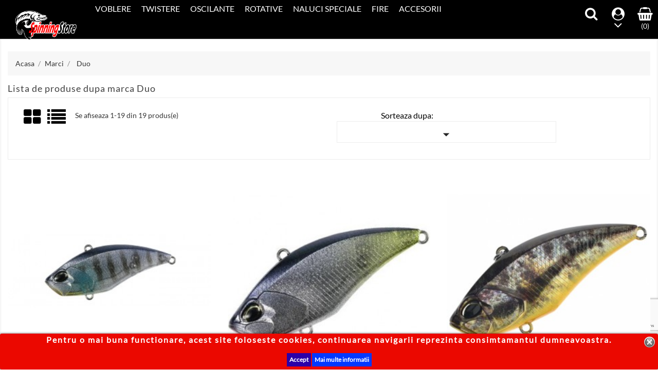

--- FILE ---
content_type: text/html; charset=utf-8
request_url: https://spinningstore.ro/manufacturer/duo/
body_size: 17054
content:
<!doctype html>
<html lang="ro">

  <head>
    
      <meta charset="utf-8">
<meta http-equiv="x-ua-compatible" content="ie=edge">


  <title>Duo</title>
  <meta name="description" content="">
  <meta name="keywords" content="voblere duo, duo japan, voblere japoneze, voblere japan, voblere jdm">
    

<meta name="viewport" content="width=device-width, initial-scale=1">

<link rel="icon" type="image/vnd.microsoft.icon" href="/img/favicon.ico?1712338272">
<link rel="shortcut icon" type="image/x-icon" href="/img/favicon.ico?1712338272">

    <link rel="stylesheet" href="https://spinningstore.ro/themes/sport_store/assets/css/theme.css" type="text/css" media="all">
  <link rel="stylesheet" href="https://spinningstore.ro/modules/blockreassurance/views/css/front.css" type="text/css" media="all">
  <link rel="stylesheet" href="https://spinningstore.ro/js/jquery/ui/themes/base/minified/jquery-ui.min.css" type="text/css" media="all">
  <link rel="stylesheet" href="https://spinningstore.ro/js/jquery/ui/themes/base/minified/jquery.ui.theme.min.css" type="text/css" media="all">
  <link rel="stylesheet" href="https://spinningstore.ro/modules/ps_imageslider/css/homeslider.css" type="text/css" media="all">
  <link rel="stylesheet" href="https://spinningstore.ro/modules/wprecaptcha/views/css/wprecaptcha.css" type="text/css" media="all">




  

  <script type="text/javascript">
        var prestashop = {"cart":{"products":[],"totals":{"total":{"type":"total","label":"Total","amount":0,"value":"0,00\u00a0lei"},"total_including_tax":{"type":"total","label":"Total (cu taxe)","amount":0,"value":"0,00\u00a0lei"},"total_excluding_tax":{"type":"total","label":"Total (fara TVA)","amount":0,"value":"0,00\u00a0lei"}},"subtotals":{"products":{"type":"products","label":"Subtotal","amount":0,"value":"0,00\u00a0lei"},"discounts":null,"shipping":{"type":"shipping","label":"Livrare","amount":0,"value":"Gratuit"},"tax":null},"products_count":0,"summary_string":"0 articole","vouchers":{"allowed":1,"added":[]},"discounts":[],"minimalPurchase":0,"minimalPurchaseRequired":""},"currency":{"name":"Leu rom\u00e2nesc","iso_code":"RON","iso_code_num":"946","sign":"lei"},"customer":{"lastname":null,"firstname":null,"email":null,"birthday":null,"newsletter":null,"newsletter_date_add":null,"optin":null,"website":null,"company":null,"siret":null,"ape":null,"is_logged":false,"gender":{"type":null,"name":null},"addresses":[]},"language":{"name":"Rom\u00e2n\u0103 (Romanian)","iso_code":"ro","locale":"ro-RO","language_code":"ro-ro","is_rtl":"0","date_format_lite":"Y-m-d","date_format_full":"Y-m-d H:i:s","id":1},"page":{"title":"","canonical":null,"meta":{"title":"Duo","description":"","keywords":"voblere duo, duo japan, voblere japoneze, voblere japan, voblere jdm","robots":"index"},"page_name":"manufacturer","body_classes":{"lang-ro":true,"lang-rtl":false,"country-RO":true,"currency-RON":true,"layout-full-width":true,"page-manufacturer":true,"tax-display-disabled":true},"admin_notifications":[]},"shop":{"name":"Spinningstore.ro","logo":"\/img\/spinning-store-logo-1590663328.jpg","stores_icon":"\/img\/logo_stores.png","favicon":"\/img\/favicon.ico"},"urls":{"base_url":"https:\/\/spinningstore.ro\/","current_url":"https:\/\/spinningstore.ro\/manufacturer\/duo\/","shop_domain_url":"https:\/\/spinningstore.ro","img_ps_url":"https:\/\/spinningstore.ro\/img\/","img_cat_url":"https:\/\/spinningstore.ro\/img\/c\/","img_lang_url":"https:\/\/spinningstore.ro\/img\/l\/","img_prod_url":"https:\/\/spinningstore.ro\/img\/p\/","img_manu_url":"https:\/\/spinningstore.ro\/img\/m\/","img_sup_url":"https:\/\/spinningstore.ro\/img\/su\/","img_ship_url":"https:\/\/spinningstore.ro\/img\/s\/","img_store_url":"https:\/\/spinningstore.ro\/img\/st\/","img_col_url":"https:\/\/spinningstore.ro\/img\/co\/","img_url":"https:\/\/spinningstore.ro\/themes\/sport_store\/assets\/img\/","css_url":"https:\/\/spinningstore.ro\/themes\/sport_store\/assets\/css\/","js_url":"https:\/\/spinningstore.ro\/themes\/sport_store\/assets\/js\/","pic_url":"https:\/\/spinningstore.ro\/upload\/","pages":{"address":"https:\/\/spinningstore.ro\/adresa","addresses":"https:\/\/spinningstore.ro\/adrese","authentication":"https:\/\/spinningstore.ro\/autentificare","cart":"https:\/\/spinningstore.ro\/cos","category":"https:\/\/spinningstore.ro\/index.php?controller=category","cms":"https:\/\/spinningstore.ro\/index.php?controller=cms","contact":"https:\/\/spinningstore.ro\/contact","discount":"https:\/\/spinningstore.ro\/reducere","guest_tracking":"https:\/\/spinningstore.ro\/urmarire-pentru-oaspeti","history":"https:\/\/spinningstore.ro\/istoric-comenzi","identity":"https:\/\/spinningstore.ro\/identitate","index":"https:\/\/spinningstore.ro\/","my_account":"https:\/\/spinningstore.ro\/contul-meu","order_confirmation":"https:\/\/spinningstore.ro\/confirmare-comanda","order_detail":"https:\/\/spinningstore.ro\/index.php?controller=order-detail","order_follow":"https:\/\/spinningstore.ro\/returnari","order":"https:\/\/spinningstore.ro\/comanda","order_return":"https:\/\/spinningstore.ro\/index.php?controller=order-return","order_slip":"https:\/\/spinningstore.ro\/nota-credit","pagenotfound":"https:\/\/spinningstore.ro\/spinningstore","password":"https:\/\/spinningstore.ro\/recuperare-parola","pdf_invoice":"https:\/\/spinningstore.ro\/index.php?controller=pdf-invoice","pdf_order_return":"https:\/\/spinningstore.ro\/index.php?controller=pdf-order-return","pdf_order_slip":"https:\/\/spinningstore.ro\/index.php?controller=pdf-order-slip","prices_drop":"https:\/\/spinningstore.ro\/reduceri-de-pret","product":"https:\/\/spinningstore.ro\/index.php?controller=product","search":"https:\/\/spinningstore.ro\/cautare","sitemap":"https:\/\/spinningstore.ro\/harta-site-ului","stores":"https:\/\/spinningstore.ro\/magazine","supplier":"https:\/\/spinningstore.ro\/furnizori","register":"https:\/\/spinningstore.ro\/autentificare?create_account=1","order_login":"https:\/\/spinningstore.ro\/comanda?login=1"},"alternative_langs":{"ro-ro":"https:\/\/spinningstore.ro\/manufacturer\/duo\/"},"theme_assets":"\/themes\/sport_store\/assets\/","actions":{"logout":"https:\/\/spinningstore.ro\/?mylogout="},"no_picture_image":{"bySize":{"small_default":{"url":"https:\/\/spinningstore.ro\/img\/p\/ro-default-small_default.jpg","width":98,"height":98},"cart_default":{"url":"https:\/\/spinningstore.ro\/img\/p\/ro-default-cart_default.jpg","width":125,"height":125},"home_default":{"url":"https:\/\/spinningstore.ro\/img\/p\/ro-default-home_default.jpg","width":300,"height":300},"medium_default":{"url":"https:\/\/spinningstore.ro\/img\/p\/ro-default-medium_default.jpg","width":452,"height":452},"large_default":{"url":"https:\/\/spinningstore.ro\/img\/p\/ro-default-large_default.jpg","width":700,"height":700}},"small":{"url":"https:\/\/spinningstore.ro\/img\/p\/ro-default-small_default.jpg","width":98,"height":98},"medium":{"url":"https:\/\/spinningstore.ro\/img\/p\/ro-default-home_default.jpg","width":300,"height":300},"large":{"url":"https:\/\/spinningstore.ro\/img\/p\/ro-default-large_default.jpg","width":700,"height":700},"legend":""}},"configuration":{"display_taxes_label":false,"display_prices_tax_incl":false,"is_catalog":false,"show_prices":true,"opt_in":{"partner":false},"quantity_discount":{"type":"price","label":"Pret"},"voucher_enabled":1,"return_enabled":1},"field_required":[],"breadcrumb":{"links":[{"title":"Acasa","url":"https:\/\/spinningstore.ro\/"},{"title":"Marci","url":"https:\/\/spinningstore.ro\/brands"},{"title":"Duo","url":"https:\/\/spinningstore.ro\/manufacturer\/duo\/"}],"count":3},"link":{"protocol_link":"https:\/\/","protocol_content":"https:\/\/"},"time":1768884259,"static_token":"e6d9cba732f474d5865db009ccbed251","token":"9a2d1c0e434f8406f21241bd89bc0b1c"};
        var psr_icon_color = "#F75104";
      </script>



  <style>
	.lgcookieslaw_banner {
		display: table;
		width:100%;
		position:fixed;
		left:0;
		repeat-x scroll left top;
		background: #eb0800;
		border-color: #eb0800;
		border-left: 1px solid #eb0800;
		border-radius: 3px 3px 3px 3px;
		border-right: 1px solid #eb0800;
		color: #ffffff !important;
		z-index: 99999;
		border-style: solid;
		border-width: 1px;
		margin: 0;
		outline: medium none;
		text-align: center;
		vertical-align: middle;
		text-shadow: 0 0 0 0;
		-webkit-box-shadow: 0px 1px 5px 0px #000000;
		-moz-box-shadow:    0px 1px 5px 0px #000000;
		box-shadow:         0px 1px 5px 0px #000000;
		font-size: 12px;
	
		bottom:0;;
		opacity:1;
	
	}

	.lgcookieslaw_banner > form
	{
		position:relative;
	}

	.lgcookieslaw_banner > form input.lgcookieslaw_btn
	{
		border-color: #2b00a8 !important;
		background: #2b00a8 !important;
		color: #ffffff;
		text-align: center;
		margin: 5px 0px 5px 0px;
		padding: 5px 5px;
		display: inline-block;
		border: 0;
		font-weight: bold;
		height: 26px;
		line-height: 16px;
		width: auto;
		font-size: 12px;
		cursor: pointer;
	}

	.lgcookieslaw_banner > form input:hover.lgcookieslaw_btn
	{
		moz-opacity:0.85;
		opacity: 0.85;
		filter: alpha(opacity=85);
	}

	.lgcookieslaw_banner > form a.lgcookieslaw_btn
	{
		border-color: #0138ff;
		background: #0138ff;
		color: #ffffff !important;
		margin: 5px 0px 5px 0px;
		text-align: center;
		padding: 5px 5px;
		display: inline-block;
		border: 0;
		font-weight: bold;
		height: 26px;
		line-height: 16px;
		width: auto;
		font-size: 12px;
	}

	@media (max-width: 768px) {
		.lgcookieslaw_banner > form input.lgcookieslaw_btn,
		.lgcookieslaw_banner > form a.lgcookieslaw_btn {
			height: auto;
		}
	}

	.lgcookieslaw_banner > form a:hover.lgcookieslaw_btn
	{
		border-color: #0138ff;
		background: #0138ff;
		color: #ffffff !important;
		moz-opacity:0.85;
		opacity: 0.85;
		filter: alpha(opacity=85);
	}

	.lgcookieslaw_close_banner_btn
	{
		cursor:pointer;
		height:21px;
		max-width:21px;
		width:21px;
	}

	.lgcookieslaw_container {
		display:table;
		margin: 0 auto;
	}

	.lgcookieslaw_button_container {
		display:table-cell;
		padding:0px;
		vertical-align: middle;
	}

	.lgcookieslaw_button_container div{
		display:table-cell;
		padding: 0px 4px 0px 0px;
		vertical-align: middle;
	}

	.lgcookieslaw_message {
		display:table-cell;
		font-size: 12px;
		padding:2px 5px 5px 5px;
		vertical-align: middle;
	}

	.lgcookieslaw_message p{
		margin: 0;
	}

	.lgcookieslaw_btn-close {
		position:absolute;
		right:5px;
		top:5px;
	}
</style>
	<script type="text/javascript">
		function closeinfo()
		{
			$('.lgcookieslaw_banner').hide();
		}
	</script>
 


<script src="https://www.google.com/recaptcha/api.js?render=6Lc0AREaAAAAAMTFH1fUoTCA-Eq6I2AlLps-182J"></script>




<script>
grecaptcha.ready(function() {
    grecaptcha.execute('6Lc0AREaAAAAAMTFH1fUoTCA-Eq6I2AlLps-182J', {action: 'newsletter'}).then(function(token) {
       $('#footer .block_newsletter .input-wrapper').append('<input type="hidden" name="g-recaptcha-newsletter" value="' + token + '">');
    });
});
</script>



    
  </head>

  <body id="manufacturer" class="lang-ro country-ro currency-ron layout-full-width page-manufacturer tax-display-disabled">

    
      
    

    <main>
      
              

      <header id="header">
        
          

  <div class="header-top">
    <div class="container">
       <div class="row">
	   <div class="tlo_menu"></div>
         <div class="tlo_belka"></div>  
		 <div class="belka">
		 <div class="lewabelka col-xs-12" style="padding: 0px;">
		 
		 <div class="menu_and_logo">
        <div class="col-md-2 hidden-sm-down" id="_desktop_logo">
          <a href="https://spinningstore.ro/">
            <img class="logo img-responsive" src="/img/spinning-store-logo-1590663328.jpg" alt="Spinningstore.ro">
          </a>
        </div>
        <div class="col-md-10 col-sm-12 position-static">
          <div class="row">
            
<div class="menu col-lg-12 js-top-menu position-static hidden-md-down" id="_desktop_top_menu">
	
          <ul class="top-menu" id="top-menu" data-depth="0">
                    <li class="category" id="category-12">
                          <a
                class="dropdown-item"
                href="https://spinningstore.ro/voblere/" data-depth="0"
                              >
                                                                      <span class="pull-xs-right hidden-md-up">
                    <span data-target="#top_sub_menu_55950" data-toggle="collapse" class="navbar-toggler collapse-icons">
                      <i class="material-icons add">&#xE313;</i>
                      <i class="material-icons remove">&#xE316;</i>
                    </span>
                  </span>
                                Voblere
              </a>
                            <div  class="popover sub-menu js-sub-menu collapse" id="top_sub_menu_55950">
                
          <ul class="top-menu"  data-depth="1">
                    <li class="category" id="category-14">
                          <a
                class="dropdown-item dropdown-submenu"
                href="https://spinningstore.ro/voblere/yo-zuriduel/" data-depth="1"
                              >
                                                                      <span class="pull-xs-right hidden-md-up">
                    <span data-target="#top_sub_menu_31617" data-toggle="collapse" class="navbar-toggler collapse-icons">
                      <i class="material-icons add">&#xE313;</i>
                      <i class="material-icons remove">&#xE316;</i>
                    </span>
                  </span>
                                Yo-Zuri/Duel
              </a>
                            <div  class="collapse" id="top_sub_menu_31617">
                
          <ul class="top-menu"  data-depth="2">
                    <li class="category" id="category-22">
                          <a
                class="dropdown-item"
                href="https://spinningstore.ro/voblere/yo-zuriduel/crystal-vibe/" data-depth="2"
                              >
                                Crystal Vibe
              </a>
                          </li>
                    <li class="category" id="category-212">
                          <a
                class="dropdown-item"
                href="https://spinningstore.ro/voblere/yo-zuriduel/sonic-blade/" data-depth="2"
                              >
                                Sonic Blade
              </a>
                          </li>
                    <li class="category" id="category-60">
                          <a
                class="dropdown-item"
                href="https://spinningstore.ro/voblere/yo-zuriduel/livebait-vibe/" data-depth="2"
                              >
                                Livebait Vibe
              </a>
                          </li>
                    <li class="category" id="category-111">
                          <a
                class="dropdown-item"
                href="https://spinningstore.ro/voblere/yo-zuriduel/livebait-shallow-vibe/" data-depth="2"
                              >
                                Livebait Shallow Vibe
              </a>
                          </li>
                    <li class="category" id="category-108">
                          <a
                class="dropdown-item"
                href="https://spinningstore.ro/voblere/yo-zuriduel/livebait-real-minnow/" data-depth="2"
                              >
                                Livebait Real Minnow
              </a>
                          </li>
                    <li class="category" id="category-399">
                          <a
                class="dropdown-item"
                href="https://spinningstore.ro/voblere/yo-zuriduel/hardcore-vibe-75s/" data-depth="2"
                              >
                                Hardcore Vibe 75S
              </a>
                          </li>
                    <li class="category" id="category-208">
                          <a
                class="dropdown-item"
                href="https://spinningstore.ro/voblere/yo-zuriduel/hardcore-crank-type-0/" data-depth="2"
                              >
                                Hardcore Crank Type 0
              </a>
                          </li>
                    <li class="category" id="category-47">
                          <a
                class="dropdown-item"
                href="https://spinningstore.ro/voblere/yo-zuriduel/hardcore-shallow-crank-type-1/" data-depth="2"
                              >
                                Hardcore Shallow Crank Type 1
              </a>
                          </li>
                    <li class="category" id="category-82">
                          <a
                class="dropdown-item"
                href="https://spinningstore.ro/voblere/yo-zuriduel/hardcore-crank-type-2/" data-depth="2"
                              >
                                Hardcore Crank Type 2
              </a>
                          </li>
                    <li class="category" id="category-83">
                          <a
                class="dropdown-item"
                href="https://spinningstore.ro/voblere/yo-zuriduel/hardcore-crank-type-3/" data-depth="2"
                              >
                                Hardcore Crank Type 3
              </a>
                          </li>
                    <li class="category" id="category-34">
                          <a
                class="dropdown-item"
                href="https://spinningstore.ro/voblere/yo-zuriduel/hardcore-shad-sh-50/" data-depth="2"
                              >
                                Hardcore Shad SH-50
              </a>
                          </li>
                    <li class="category" id="category-81">
                          <a
                class="dropdown-item"
                href="https://spinningstore.ro/voblere/yo-zuriduel/hardcore-shad-sh-60-f677-r810/" data-depth="2"
                              >
                                Hardcore Shad SH-60 (F677/R810)
              </a>
                          </li>
                    <li class="category" id="category-497">
                          <a
                class="dropdown-item"
                href="https://spinningstore.ro/voblere/yo-zuriduel/hardcore-shad-sr-60sp/" data-depth="2"
                              >
                                Hardcore Shad SR 60SP
              </a>
                          </li>
                    <li class="category" id="category-389">
                          <a
                class="dropdown-item"
                href="https://spinningstore.ro/voblere/yo-zuriduel/hardcore-shad-75sf/" data-depth="2"
                              >
                                Hardcore Shad 75SF
              </a>
                          </li>
                    <li class="category" id="category-489">
                          <a
                class="dropdown-item"
                href="https://spinningstore.ro/voblere/yo-zuriduel/3db-crank-15-mr/" data-depth="2"
                              >
                                3DB Crank 1,5 MR
              </a>
                          </li>
                    <li class="category" id="category-193">
                          <a
                class="dropdown-item"
                href="https://spinningstore.ro/voblere/yo-zuriduel/dino-crank/" data-depth="2"
                              >
                                Dino Crank
              </a>
                          </li>
                    <li class="category" id="category-434">
                          <a
                class="dropdown-item"
                href="https://spinningstore.ro/voblere/yo-zuriduel/hardcore-fintail-vibe-55/" data-depth="2"
                              >
                                Hardcore Fintail Vibe 55
              </a>
                          </li>
                    <li class="category" id="category-426">
                          <a
                class="dropdown-item"
                href="https://spinningstore.ro/voblere/yo-zuriduel/hardcore-fintail-vibe-70/" data-depth="2"
                              >
                                Hardcore Fintail Vibe 70
              </a>
                          </li>
                    <li class="category" id="category-254">
                          <a
                class="dropdown-item"
                href="https://spinningstore.ro/voblere/yo-zuriduel/hardcore-jerkbait-jb65/" data-depth="2"
                              >
                                Hardcore Jerkbait JB65
              </a>
                          </li>
                    <li class="category" id="category-48">
                          <a
                class="dropdown-item"
                href="https://spinningstore.ro/voblere/yo-zuriduel/hardcore-jerkbait-jb90/" data-depth="2"
                              >
                                Hardcore Jerkbait  JB90
              </a>
                          </li>
                    <li class="category" id="category-50">
                          <a
                class="dropdown-item"
                href="https://spinningstore.ro/voblere/yo-zuriduel/hardcore-longbill-lb90/" data-depth="2"
                              >
                                Hardcore Longbill LB90
              </a>
                          </li>
                    <li class="category" id="category-390">
                          <a
                class="dropdown-item"
                href="https://spinningstore.ro/voblere/yo-zuriduel/rattl-n-vibe/" data-depth="2"
                              >
                                Rattl&#039;n Vibe
              </a>
                          </li>
                    <li class="category" id="category-400">
                          <a
                class="dropdown-item"
                href="https://spinningstore.ro/voblere/yo-zuriduel/hardcore-flashi-n-vibe-65s/" data-depth="2"
                              >
                                Hardcore Flashi&#039;n Vibe 65S
              </a>
                          </li>
                    <li class="category" id="category-495">
                          <a
                class="dropdown-item"
                href="https://spinningstore.ro/voblere/yo-zuriduel/l-bass-vibe-60s/" data-depth="2"
                              >
                                L-Bass Vibe 60S
              </a>
                          </li>
                    <li class="category" id="category-192">
                          <a
                class="dropdown-item"
                href="https://spinningstore.ro/voblere/yo-zuriduel/dolce/" data-depth="2"
                              >
                                Dolce
              </a>
                          </li>
                    <li class="category" id="category-267">
                          <a
                class="dropdown-item"
                href="https://spinningstore.ro/voblere/yo-zuriduel/twitchbait/" data-depth="2"
                              >
                                Twitchbait
              </a>
                          </li>
                    <li class="category" id="category-49">
                          <a
                class="dropdown-item"
                href="https://spinningstore.ro/voblere/yo-zuriduel/crankin-shad/" data-depth="2"
                              >
                                Crankin Shad
              </a>
                          </li>
                    <li class="category" id="category-436">
                          <a
                class="dropdown-item"
                href="https://spinningstore.ro/voblere/yo-zuriduel/aile-killifish/" data-depth="2"
                              >
                                Aile Killifish
              </a>
                          </li>
                    <li class="category" id="category-398">
                          <a
                class="dropdown-item"
                href="https://spinningstore.ro/voblere/yo-zuriduel/aile-magnet-vr/" data-depth="2"
                              >
                                Aile Magnet VR
              </a>
                          </li>
                    <li class="category" id="category-69">
                          <a
                class="dropdown-item"
                href="https://spinningstore.ro/voblere/yo-zuriduel/aile-magnet/" data-depth="2"
                              >
                                Aile Magnet
              </a>
                          </li>
                    <li class="category" id="category-72">
                          <a
                class="dropdown-item"
                href="https://spinningstore.ro/voblere/yo-zuriduel/aile-magnet-neo/" data-depth="2"
                              >
                                Aile Magnet Neo
              </a>
                          </li>
                    <li class="category" id="category-246">
                          <a
                class="dropdown-item"
                href="https://spinningstore.ro/voblere/yo-zuriduel/fuze-jamming-vib/" data-depth="2"
                              >
                                Fuze Jamming Vib
              </a>
                          </li>
                    <li class="category" id="category-456">
                          <a
                class="dropdown-item"
                href="https://spinningstore.ro/voblere/yo-zuriduel/adagio/" data-depth="2"
                              >
                                Adagio
              </a>
                          </li>
                    <li class="category" id="category-361">
                          <a
                class="dropdown-item"
                href="https://spinningstore.ro/voblere/yo-zuriduel/salty-aile/" data-depth="2"
                              >
                                Salty Aile
              </a>
                          </li>
                    <li class="category" id="category-222">
                          <a
                class="dropdown-item"
                href="https://spinningstore.ro/voblere/yo-zuriduel/ss-minnow/" data-depth="2"
                              >
                                SS Minnow
              </a>
                          </li>
                    <li class="category" id="category-368">
                          <a
                class="dropdown-item"
                href="https://spinningstore.ro/voblere/yo-zuriduel/empe/" data-depth="2"
                              >
                                Empe
              </a>
                          </li>
                    <li class="category" id="category-84">
                          <a
                class="dropdown-item"
                href="https://spinningstore.ro/voblere/yo-zuriduel/emperor-minnow-88s-f231f234/" data-depth="2"
                              >
                                Emperor Minnow 88S (F231/F234)
              </a>
                          </li>
                    <li class="category" id="category-94">
                          <a
                class="dropdown-item"
                href="https://spinningstore.ro/voblere/yo-zuriduel/emperor-minnow-111s-f232/" data-depth="2"
                              >
                                Emperor Minnow 111S (F232)
              </a>
                          </li>
                    <li class="category" id="category-85">
                          <a
                class="dropdown-item"
                href="https://spinningstore.ro/voblere/yo-zuriduel/snap-beans/" data-depth="2"
                              >
                                Snap Beans
              </a>
                          </li>
                    <li class="category" id="category-59">
                          <a
                class="dropdown-item"
                href="https://spinningstore.ro/voblere/yo-zuriduel/pin-s-minnow/" data-depth="2"
                              >
                                Pin&#039;s Minnow
              </a>
                          </li>
                    <li class="category" id="category-75">
                          <a
                class="dropdown-item"
                href="https://spinningstore.ro/voblere/yo-zuriduel/pin-s-magnet/" data-depth="2"
                              >
                                Pin&#039;s Magnet
              </a>
                          </li>
                    <li class="category" id="category-63">
                          <a
                class="dropdown-item"
                href="https://spinningstore.ro/voblere/yo-zuriduel/basic-minnow/" data-depth="2"
                              >
                                Basic Minnow
              </a>
                          </li>
                    <li class="category" id="category-71">
                          <a
                class="dropdown-item"
                href="https://spinningstore.ro/voblere/yo-zuriduel/tx-minnow/" data-depth="2"
                              >
                                TX Minnow
              </a>
                          </li>
                    <li class="category" id="category-64">
                          <a
                class="dropdown-item"
                href="https://spinningstore.ro/voblere/yo-zuriduel/lx-minnow/" data-depth="2"
                              >
                                LX Minnow
              </a>
                          </li>
                    <li class="category" id="category-204">
                          <a
                class="dropdown-item"
                href="https://spinningstore.ro/voblere/yo-zuriduel/l-minnow/" data-depth="2"
                              >
                                L-Minnow
              </a>
                          </li>
                    <li class="category" id="category-223">
                          <a
                class="dropdown-item"
                href="https://spinningstore.ro/voblere/yo-zuriduel/slavko-bug/" data-depth="2"
                              >
                                Slavko Bug
              </a>
                          </li>
                    <li class="category" id="category-110">
                          <a
                class="dropdown-item"
                href="https://spinningstore.ro/voblere/yo-zuriduel/mag-minnow-/" data-depth="2"
                              >
                                Mag Minnow
              </a>
                          </li>
                    <li class="category" id="category-260">
                          <a
                class="dropdown-item"
                href="https://spinningstore.ro/voblere/yo-zuriduel/mag-minnow-s-ltd/" data-depth="2"
                              >
                                Mag Minnow S-Ltd
              </a>
                          </li>
                    <li class="category" id="category-209">
                          <a
                class="dropdown-item"
                href="https://spinningstore.ro/voblere/yo-zuriduel/magnet-minnow-/" data-depth="2"
                              >
                                Magnet Minnow
              </a>
                          </li>
                    <li class="category" id="category-269">
                          <a
                class="dropdown-item"
                href="https://spinningstore.ro/voblere/yo-zuriduel/edge-minnow/" data-depth="2"
                              >
                                Edge Minnow
              </a>
                          </li>
                    <li class="category" id="category-229">
                          <a
                class="dropdown-item"
                href="https://spinningstore.ro/voblere/yo-zuriduel/3ds-vibe/" data-depth="2"
                              >
                                3DS Vibe
              </a>
                          </li>
                    <li class="category" id="category-253">
                          <a
                class="dropdown-item"
                href="https://spinningstore.ro/voblere/yo-zuriduel/3db-vibe/" data-depth="2"
                              >
                                3DB Vibe
              </a>
                          </li>
                    <li class="category" id="category-228">
                          <a
                class="dropdown-item"
                href="https://spinningstore.ro/voblere/yo-zuriduel/3dr-vibe/" data-depth="2"
                              >
                                3DR Vibe
              </a>
                          </li>
                    <li class="category" id="category-53">
                          <a
                class="dropdown-item"
                href="https://spinningstore.ro/voblere/yo-zuriduel/3ds-flat-crank/" data-depth="2"
                              >
                                3DS Flat Crank
              </a>
                          </li>
                    <li class="category" id="category-279">
                          <a
                class="dropdown-item"
                href="https://spinningstore.ro/voblere/yo-zuriduel/3ds-minnow-100sp/" data-depth="2"
                              >
                                3DS Minnow 100SP
              </a>
                          </li>
                    <li class="category" id="category-274">
                          <a
                class="dropdown-item"
                href="https://spinningstore.ro/voblere/yo-zuriduel/3d-quiet-wave/" data-depth="2"
                              >
                                3D Quiet Wave
              </a>
                          </li>
                    <li class="category" id="category-224">
                          <a
                class="dropdown-item"
                href="https://spinningstore.ro/voblere/yo-zuriduel/3d-qw-popper/" data-depth="2"
                              >
                                3D QW Popper
              </a>
                          </li>
                    <li class="category" id="category-271">
                          <a
                class="dropdown-item"
                href="https://spinningstore.ro/voblere/yo-zuriduel/zombi-minnow/" data-depth="2"
                              >
                                Zombi Minnow
              </a>
                          </li>
                    <li class="category" id="category-54">
                          <a
                class="dropdown-item"
                href="https://spinningstore.ro/voblere/yo-zuriduel/salty-vampire-100-f/" data-depth="2"
                              >
                                Salty Vampire 100 F
              </a>
                          </li>
                    <li class="category" id="category-437">
                          <a
                class="dropdown-item"
                href="https://spinningstore.ro/voblere/yo-zuriduel/banana-boat/" data-depth="2"
                              >
                                Banana Boat
              </a>
                          </li>
                    <li class="category" id="category-428">
                          <a
                class="dropdown-item"
                href="https://spinningstore.ro/voblere/yo-zuriduel/crystal-minnow/" data-depth="2"
                              >
                                Crystal Minnow
              </a>
                          </li>
              </ul>
    
              				  </div>
                          </li>
                    <li class="category" id="category-480">
                          <a
                class="dropdown-item dropdown-submenu"
                href="https://spinningstore.ro/voblere/apia_/" data-depth="1"
                              >
                                                                      <span class="pull-xs-right hidden-md-up">
                    <span data-target="#top_sub_menu_59848" data-toggle="collapse" class="navbar-toggler collapse-icons">
                      <i class="material-icons add">&#xE313;</i>
                      <i class="material-icons remove">&#xE316;</i>
                    </span>
                  </span>
                                Apia
              </a>
                            <div  class="collapse" id="top_sub_menu_59848">
                
          <ul class="top-menu"  data-depth="2">
                    <li class="category" id="category-481">
                          <a
                class="dropdown-item"
                href="https://spinningstore.ro/voblere/apia_/uprizing-59_/" data-depth="2"
                              >
                                Uprizing 59
              </a>
                          </li>
              </ul>
    
              				  </div>
                          </li>
                    <li class="category" id="category-24">
                          <a
                class="dropdown-item dropdown-submenu"
                href="https://spinningstore.ro/voblere/jackson/" data-depth="1"
                              >
                                                                      <span class="pull-xs-right hidden-md-up">
                    <span data-target="#top_sub_menu_89744" data-toggle="collapse" class="navbar-toggler collapse-icons">
                      <i class="material-icons add">&#xE313;</i>
                      <i class="material-icons remove">&#xE316;</i>
                    </span>
                  </span>
                                Jackson
              </a>
                            <div  class="collapse" id="top_sub_menu_89744">
                
          <ul class="top-menu"  data-depth="2">
                    <li class="category" id="category-438">
                          <a
                class="dropdown-item"
                href="https://spinningstore.ro/voblere/jackson/trout-tune/" data-depth="2"
                              >
                                Trout Tune
              </a>
                          </li>
              </ul>
    
              				  </div>
                          </li>
                    <li class="category" id="category-15">
                          <a
                class="dropdown-item dropdown-submenu"
                href="https://spinningstore.ro/voblere/yamashita-maria/" data-depth="1"
                              >
                                                                      <span class="pull-xs-right hidden-md-up">
                    <span data-target="#top_sub_menu_56674" data-toggle="collapse" class="navbar-toggler collapse-icons">
                      <i class="material-icons add">&#xE313;</i>
                      <i class="material-icons remove">&#xE316;</i>
                    </span>
                  </span>
                                Yamashita &amp; Maria
              </a>
                            <div  class="collapse" id="top_sub_menu_56674">
                
          <ul class="top-menu"  data-depth="2">
                    <li class="category" id="category-263">
                          <a
                class="dropdown-item"
                href="https://spinningstore.ro/voblere/yamashita-maria/slice/" data-depth="2"
                              >
                                Slice
              </a>
                          </li>
              </ul>
    
              				  </div>
                          </li>
                    <li class="category" id="category-484">
                          <a
                class="dropdown-item dropdown-submenu"
                href="https://spinningstore.ro/voblere/ima/" data-depth="1"
                              >
                                                                      <span class="pull-xs-right hidden-md-up">
                    <span data-target="#top_sub_menu_87354" data-toggle="collapse" class="navbar-toggler collapse-icons">
                      <i class="material-icons add">&#xE313;</i>
                      <i class="material-icons remove">&#xE316;</i>
                    </span>
                  </span>
                                Ima
              </a>
                            <div  class="collapse" id="top_sub_menu_87354">
                
          <ul class="top-menu"  data-depth="2">
                    <li class="category" id="category-485">
                          <a
                class="dropdown-item"
                href="https://spinningstore.ro/voblere/ima/koume/" data-depth="2"
                              >
                                Koume
              </a>
                          </li>
                    <li class="category" id="category-486">
                          <a
                class="dropdown-item"
                href="https://spinningstore.ro/voblere/ima/raikiri/" data-depth="2"
                              >
                                Raikiri
              </a>
                          </li>
              </ul>
    
              				  </div>
                          </li>
                    <li class="category" id="category-493">
                          <a
                class="dropdown-item dropdown-submenu"
                href="https://spinningstore.ro/voblere/raid/" data-depth="1"
                              >
                                                                      <span class="pull-xs-right hidden-md-up">
                    <span data-target="#top_sub_menu_8599" data-toggle="collapse" class="navbar-toggler collapse-icons">
                      <i class="material-icons add">&#xE313;</i>
                      <i class="material-icons remove">&#xE316;</i>
                    </span>
                  </span>
                                Raid
              </a>
                            <div  class="collapse" id="top_sub_menu_8599">
                
          <ul class="top-menu"  data-depth="2">
                    <li class="category" id="category-494">
                          <a
                class="dropdown-item"
                href="https://spinningstore.ro/voblere/raid/lever-vib-boost-heavy/" data-depth="2"
                              >
                                Lever Vib Boost Heavy
              </a>
                          </li>
              </ul>
    
              				  </div>
                          </li>
                    <li class="category" id="category-171">
                          <a
                class="dropdown-item dropdown-submenu"
                href="https://spinningstore.ro/voblere/megabass/" data-depth="1"
                              >
                                                                      <span class="pull-xs-right hidden-md-up">
                    <span data-target="#top_sub_menu_85519" data-toggle="collapse" class="navbar-toggler collapse-icons">
                      <i class="material-icons add">&#xE313;</i>
                      <i class="material-icons remove">&#xE316;</i>
                    </span>
                  </span>
                                Megabass
              </a>
                            <div  class="collapse" id="top_sub_menu_85519">
                
          <ul class="top-menu"  data-depth="2">
                    <li class="category" id="category-173">
                          <a
                class="dropdown-item"
                href="https://spinningstore.ro/voblere/megabass/great-hunting-worldspec/" data-depth="2"
                              >
                                Great Hunting Worldspec
              </a>
                          </li>
              </ul>
    
              				  </div>
                          </li>
                    <li class="category" id="category-406">
                          <a
                class="dropdown-item dropdown-submenu"
                href="https://spinningstore.ro/voblere/duo/" data-depth="1"
                              >
                                                                      <span class="pull-xs-right hidden-md-up">
                    <span data-target="#top_sub_menu_77394" data-toggle="collapse" class="navbar-toggler collapse-icons">
                      <i class="material-icons add">&#xE313;</i>
                      <i class="material-icons remove">&#xE316;</i>
                    </span>
                  </span>
                                Duo
              </a>
                            <div  class="collapse" id="top_sub_menu_77394">
                
          <ul class="top-menu"  data-depth="2">
                    <li class="category" id="category-407">
                          <a
                class="dropdown-item"
                href="https://spinningstore.ro/voblere/duo/realis-apex-vibe-/" data-depth="2"
                              >
                                Realis Apex Vibe
              </a>
                          </li>
                    <li class="category" id="category-409">
                          <a
                class="dropdown-item"
                href="https://spinningstore.ro/voblere/duo/realis-vibration-nitro/" data-depth="2"
                              >
                                Realis Vibration Nitro
              </a>
                          </li>
              </ul>
    
              				  </div>
                          </li>
                    <li class="category" id="category-258">
                          <a
                class="dropdown-item dropdown-submenu"
                href="https://spinningstore.ro/voblere/jaxon/" data-depth="1"
                              >
                                                                      <span class="pull-xs-right hidden-md-up">
                    <span data-target="#top_sub_menu_23465" data-toggle="collapse" class="navbar-toggler collapse-icons">
                      <i class="material-icons add">&#xE313;</i>
                      <i class="material-icons remove">&#xE316;</i>
                    </span>
                  </span>
                                Jaxon
              </a>
                            <div  class="collapse" id="top_sub_menu_23465">
                
          <ul class="top-menu"  data-depth="2">
                    <li class="category" id="category-259">
                          <a
                class="dropdown-item"
                href="https://spinningstore.ro/voblere/jaxon/atract-multi-parts-xmp-a/" data-depth="2"
                              >
                                Atract Multi Parts XMP-A
              </a>
                          </li>
              </ul>
    
              				  </div>
                          </li>
                    <li class="category" id="category-473">
                          <a
                class="dropdown-item dropdown-submenu"
                href="https://spinningstore.ro/voblere/tiemco/" data-depth="1"
                              >
                                                                      <span class="pull-xs-right hidden-md-up">
                    <span data-target="#top_sub_menu_58225" data-toggle="collapse" class="navbar-toggler collapse-icons">
                      <i class="material-icons add">&#xE313;</i>
                      <i class="material-icons remove">&#xE316;</i>
                    </span>
                  </span>
                                Tiemco
              </a>
                            <div  class="collapse" id="top_sub_menu_58225">
                
          <ul class="top-menu"  data-depth="2">
                    <li class="category" id="category-474">
                          <a
                class="dropdown-item"
                href="https://spinningstore.ro/voblere/tiemco/imeru-50s/" data-depth="2"
                              >
                                Imeru 50S
              </a>
                          </li>
                    <li class="category" id="category-475">
                          <a
                class="dropdown-item"
                href="https://spinningstore.ro/voblere/tiemco/loud-45s/" data-depth="2"
                              >
                                Loud 45S
              </a>
                          </li>
              </ul>
    
              				  </div>
                          </li>
                    <li class="category" id="category-178">
                          <a
                class="dropdown-item dropdown-submenu"
                href="https://spinningstore.ro/voblere/bassday/" data-depth="1"
                              >
                                                                      <span class="pull-xs-right hidden-md-up">
                    <span data-target="#top_sub_menu_50447" data-toggle="collapse" class="navbar-toggler collapse-icons">
                      <i class="material-icons add">&#xE313;</i>
                      <i class="material-icons remove">&#xE316;</i>
                    </span>
                  </span>
                                Bassday
              </a>
                            <div  class="collapse" id="top_sub_menu_50447">
                
          <ul class="top-menu"  data-depth="2">
                    <li class="category" id="category-280">
                          <a
                class="dropdown-item"
                href="https://spinningstore.ro/voblere/bassday/sugar-deep-70f/" data-depth="2"
                              >
                                Sugar Deep 70F
              </a>
                          </li>
                    <li class="category" id="category-180">
                          <a
                class="dropdown-item"
                href="https://spinningstore.ro/voblere/bassday/sugar-minnow-sg-60f/" data-depth="2"
                              >
                                Sugar Minnow SG 60F
              </a>
                          </li>
                    <li class="category" id="category-181">
                          <a
                class="dropdown-item"
                href="https://spinningstore.ro/voblere/bassday/sugar-minnow-sg-80f/" data-depth="2"
                              >
                                Sugar Minnow SG 80F
              </a>
                          </li>
                    <li class="category" id="category-281">
                          <a
                class="dropdown-item"
                href="https://spinningstore.ro/voblere/bassday/sugar-minnow-65sp/" data-depth="2"
                              >
                                Sugar Minnow 65SP
              </a>
                          </li>
              </ul>
    
              				  </div>
                          </li>
                    <li class="category" id="category-26">
                          <a
                class="dropdown-item dropdown-submenu"
                href="https://spinningstore.ro/voblere/angler-s-republic/" data-depth="1"
                              >
                                                                      <span class="pull-xs-right hidden-md-up">
                    <span data-target="#top_sub_menu_55372" data-toggle="collapse" class="navbar-toggler collapse-icons">
                      <i class="material-icons add">&#xE313;</i>
                      <i class="material-icons remove">&#xE316;</i>
                    </span>
                  </span>
                                Angler&#039;s Republic
              </a>
                            <div  class="collapse" id="top_sub_menu_55372">
                
          <ul class="top-menu"  data-depth="2">
                    <li class="category" id="category-32">
                          <a
                class="dropdown-item"
                href="https://spinningstore.ro/voblere/angler-s-republic/anre-s-alexandra-ax-50hw/" data-depth="2"
                              >
                                Anre&#039;s Alexandra AX-50HW
              </a>
                          </li>
                    <li class="category" id="category-161">
                          <a
                class="dropdown-item"
                href="https://spinningstore.ro/voblere/angler-s-republic/anre-s-alexandra-ax-35hw/" data-depth="2"
                              >
                                Anre&#039;s Alexandra AX-35HW
              </a>
                          </li>
                    <li class="category" id="category-162">
                          <a
                class="dropdown-item"
                href="https://spinningstore.ro/voblere/angler-s-republic/anre-s-stroud-sr-43f/" data-depth="2"
                              >
                                Anre&#039;s Stroud SR-43F
              </a>
                          </li>
                    <li class="category" id="category-205">
                          <a
                class="dropdown-item"
                href="https://spinningstore.ro/voblere/angler-s-republic/anre-s-beatrice-bt-45s/" data-depth="2"
                              >
                                Anre&#039;s Beatrice BT-45S
              </a>
                          </li>
              </ul>
    
              				  </div>
                          </li>
                    <li class="category" id="category-248">
                          <a
                class="dropdown-item dropdown-submenu"
                href="https://spinningstore.ro/voblere/damiki/" data-depth="1"
                              >
                                                                      <span class="pull-xs-right hidden-md-up">
                    <span data-target="#top_sub_menu_41482" data-toggle="collapse" class="navbar-toggler collapse-icons">
                      <i class="material-icons add">&#xE313;</i>
                      <i class="material-icons remove">&#xE316;</i>
                    </span>
                  </span>
                                Damiki
              </a>
                            <div  class="collapse" id="top_sub_menu_41482">
                
          <ul class="top-menu"  data-depth="2">
                    <li class="category" id="category-249">
                          <a
                class="dropdown-item"
                href="https://spinningstore.ro/voblere/damiki/tremor-65/" data-depth="2"
                              >
                                Tremor 65
              </a>
                          </li>
                    <li class="category" id="category-250">
                          <a
                class="dropdown-item"
                href="https://spinningstore.ro/voblere/damiki/tokon-vib-80s/" data-depth="2"
                              >
                                Tokon Vib 80S
              </a>
                          </li>
                    <li class="category" id="category-251">
                          <a
                class="dropdown-item"
                href="https://spinningstore.ro/voblere/damiki/napjaru-60s/" data-depth="2"
                              >
                                Napjaru 60S
              </a>
                          </li>
                    <li class="category" id="category-262">
                          <a
                class="dropdown-item"
                href="https://spinningstore.ro/voblere/damiki/beetle-70/" data-depth="2"
                              >
                                Beetle-70
              </a>
                          </li>
              </ul>
    
              				  </div>
                          </li>
                    <li class="category" id="category-114">
                          <a
                class="dropdown-item dropdown-submenu"
                href="https://spinningstore.ro/voblere/smith/" data-depth="1"
                              >
                                                                      <span class="pull-xs-right hidden-md-up">
                    <span data-target="#top_sub_menu_50742" data-toggle="collapse" class="navbar-toggler collapse-icons">
                      <i class="material-icons add">&#xE313;</i>
                      <i class="material-icons remove">&#xE316;</i>
                    </span>
                  </span>
                                Smith
              </a>
                            <div  class="collapse" id="top_sub_menu_50742">
                
          <ul class="top-menu"  data-depth="2">
                    <li class="category" id="category-115">
                          <a
                class="dropdown-item"
                href="https://spinningstore.ro/voblere/smith/akm48/" data-depth="2"
                              >
                                AKM48
              </a>
                          </li>
                    <li class="category" id="category-167">
                          <a
                class="dropdown-item"
                href="https://spinningstore.ro/voblere/smith/luna/" data-depth="2"
                              >
                                Luna
              </a>
                          </li>
                    <li class="category" id="category-168">
                          <a
                class="dropdown-item"
                href="https://spinningstore.ro/voblere/smith/d-incite/" data-depth="2"
                              >
                                D-Incite
              </a>
                          </li>
              </ul>
    
              				  </div>
                          </li>
                    <li class="category" id="category-139">
                          <a
                class="dropdown-item dropdown-submenu"
                href="https://spinningstore.ro/voblere/lucky-john/" data-depth="1"
                              >
                                                                      <span class="pull-xs-right hidden-md-up">
                    <span data-target="#top_sub_menu_51154" data-toggle="collapse" class="navbar-toggler collapse-icons">
                      <i class="material-icons add">&#xE313;</i>
                      <i class="material-icons remove">&#xE316;</i>
                    </span>
                  </span>
                                Lucky John
              </a>
                            <div  class="collapse" id="top_sub_menu_51154">
                
          <ul class="top-menu"  data-depth="2">
                    <li class="category" id="category-156">
                          <a
                class="dropdown-item"
                href="https://spinningstore.ro/voblere/lucky-john/lucky-john-vib-68/" data-depth="2"
                              >
                                Lucky John Vib 68
              </a>
                          </li>
                    <li class="category" id="category-264">
                          <a
                class="dropdown-item"
                href="https://spinningstore.ro/voblere/lucky-john/lucky-john-arrow-jerk/" data-depth="2"
                              >
                                Lucky John Arrow Jerk
              </a>
                          </li>
              </ul>
    
              				  </div>
                          </li>
                    <li class="category" id="category-383">
                          <a
                class="dropdown-item dropdown-submenu"
                href="https://spinningstore.ro/voblere/spinmad/" data-depth="1"
                              >
                                                                      <span class="pull-xs-right hidden-md-up">
                    <span data-target="#top_sub_menu_6155" data-toggle="collapse" class="navbar-toggler collapse-icons">
                      <i class="material-icons add">&#xE313;</i>
                      <i class="material-icons remove">&#xE316;</i>
                    </span>
                  </span>
                                Spinmad
              </a>
                            <div  class="collapse" id="top_sub_menu_6155">
                
          <ul class="top-menu"  data-depth="2">
                    <li class="category" id="category-384">
                          <a
                class="dropdown-item"
                href="https://spinningstore.ro/voblere/spinmad/impulse/" data-depth="2"
                              >
                                Impulse
              </a>
                          </li>
              </ul>
    
              				  </div>
                          </li>
                    <li class="category" id="category-141">
                          <a
                class="dropdown-item dropdown-submenu"
                href="https://spinningstore.ro/voblere/sebile_/" data-depth="1"
                              >
                                                                      <span class="pull-xs-right hidden-md-up">
                    <span data-target="#top_sub_menu_84743" data-toggle="collapse" class="navbar-toggler collapse-icons">
                      <i class="material-icons add">&#xE313;</i>
                      <i class="material-icons remove">&#xE316;</i>
                    </span>
                  </span>
                                Sebile
              </a>
                            <div  class="collapse" id="top_sub_menu_84743">
                
          <ul class="top-menu"  data-depth="2">
                    <li class="category" id="category-144">
                          <a
                class="dropdown-item"
                href="https://spinningstore.ro/voblere/sebile_/swingtail-minnow/" data-depth="2"
                              >
                                Swingtail Minnow
              </a>
                          </li>
                    <li class="category" id="category-145">
                          <a
                class="dropdown-item"
                href="https://spinningstore.ro/voblere/sebile_/spin-glider/" data-depth="2"
                              >
                                Spin Glider
              </a>
                          </li>
                    <li class="category" id="category-146">
                          <a
                class="dropdown-item"
                href="https://spinningstore.ro/voblere/sebile_/bull-minnow/" data-depth="2"
                              >
                                Bull Minnow
              </a>
                          </li>
                    <li class="category" id="category-240">
                          <a
                class="dropdown-item"
                href="https://spinningstore.ro/voblere/sebile_/starshiner/" data-depth="2"
                              >
                                Starshiner
              </a>
                          </li>
                    <li class="category" id="category-152">
                          <a
                class="dropdown-item"
                href="https://spinningstore.ro/voblere/sebile_/cranking-shad/" data-depth="2"
                              >
                                Cranking Shad
              </a>
                          </li>
                    <li class="category" id="category-238">
                          <a
                class="dropdown-item"
                href="https://spinningstore.ro/voblere/sebile_/spincher/" data-depth="2"
                              >
                                Spincher
              </a>
                          </li>
                    <li class="category" id="category-239">
                          <a
                class="dropdown-item"
                href="https://spinningstore.ro/voblere/sebile_/stick-shadd/" data-depth="2"
                              >
                                Stick Shadd
              </a>
                          </li>
                    <li class="category" id="category-148">
                          <a
                class="dropdown-item"
                href="https://spinningstore.ro/voblere/sebile_/flat-belly-walker/" data-depth="2"
                              >
                                Flat Belly Walker
              </a>
                          </li>
                    <li class="category" id="category-149">
                          <a
                class="dropdown-item"
                href="https://spinningstore.ro/voblere/sebile_/lipless-glider/" data-depth="2"
                              >
                                Lipless Glider
              </a>
                          </li>
              </ul>
    
              				  </div>
                          </li>
                    <li class="category" id="category-196">
                          <a
                class="dropdown-item dropdown-submenu"
                href="https://spinningstore.ro/voblere/savage-gear/" data-depth="1"
                              >
                                                                      <span class="pull-xs-right hidden-md-up">
                    <span data-target="#top_sub_menu_69988" data-toggle="collapse" class="navbar-toggler collapse-icons">
                      <i class="material-icons add">&#xE313;</i>
                      <i class="material-icons remove">&#xE316;</i>
                    </span>
                  </span>
                                Savage Gear
              </a>
                            <div  class="collapse" id="top_sub_menu_69988">
                
          <ul class="top-menu"  data-depth="2">
                    <li class="category" id="category-512">
                          <a
                class="dropdown-item"
                href="https://spinningstore.ro/voblere/savage-gear/savage-gear-fat-vibes/" data-depth="2"
                              >
                                Savage Gear Fat Vibes
              </a>
                          </li>
                    <li class="category" id="category-469">
                          <a
                class="dropdown-item"
                href="https://spinningstore.ro/voblere/savage-gear/savage-gear-3d-goby-crank-sr/" data-depth="2"
                              >
                                Savage Gear 3D Goby Crank SR
              </a>
                          </li>
                    <li class="category" id="category-197">
                          <a
                class="dropdown-item"
                href="https://spinningstore.ro/voblere/savage-gear/savage-gear-3d-snake/" data-depth="2"
                              >
                                Savage Gear 3D Snake
              </a>
                          </li>
                    <li class="category" id="category-198">
                          <a
                class="dropdown-item"
                href="https://spinningstore.ro/voblere/savage-gear/savage-gear-3d-rad/" data-depth="2"
                              >
                                Savage Gear 3D Rad
              </a>
                          </li>
                    <li class="category" id="category-199">
                          <a
                class="dropdown-item"
                href="https://spinningstore.ro/voblere/savage-gear/savage-gear-3d-bat/" data-depth="2"
                              >
                                Savage Gear 3D Bat
              </a>
                          </li>
              </ul>
    
              				  </div>
                          </li>
                    <li class="category" id="category-348">
                          <a
                class="dropdown-item dropdown-submenu"
                href="https://spinningstore.ro/voblere/sigi-lures/" data-depth="1"
                              >
                                                                      <span class="pull-xs-right hidden-md-up">
                    <span data-target="#top_sub_menu_26223" data-toggle="collapse" class="navbar-toggler collapse-icons">
                      <i class="material-icons add">&#xE313;</i>
                      <i class="material-icons remove">&#xE316;</i>
                    </span>
                  </span>
                                SiGi Lures
              </a>
                            <div  class="collapse" id="top_sub_menu_26223">
                
          <ul class="top-menu"  data-depth="2">
                    <li class="category" id="category-349">
                          <a
                class="dropdown-item"
                href="https://spinningstore.ro/voblere/sigi-lures/minnow-vibe/" data-depth="2"
                              >
                                Minnow Vibe
              </a>
                          </li>
              </ul>
    
              				  </div>
                          </li>
                    <li class="category" id="category-454">
                          <a
                class="dropdown-item dropdown-submenu"
                href="https://spinningstore.ro/voblere/gloog/" data-depth="1"
                              >
                                                                      <span class="pull-xs-right hidden-md-up">
                    <span data-target="#top_sub_menu_28369" data-toggle="collapse" class="navbar-toggler collapse-icons">
                      <i class="material-icons add">&#xE313;</i>
                      <i class="material-icons remove">&#xE316;</i>
                    </span>
                  </span>
                                Gloog
              </a>
                            <div  class="collapse" id="top_sub_menu_28369">
                
          <ul class="top-menu"  data-depth="2">
                    <li class="category" id="category-455">
                          <a
                class="dropdown-item"
                href="https://spinningstore.ro/voblere/gloog/hermes-70s/" data-depth="2"
                              >
                                Hermes 70S
              </a>
                          </li>
              </ul>
    
              				  </div>
                          </li>
                    <li class="category" id="category-256">
                          <a
                class="dropdown-item dropdown-submenu"
                href="https://spinningstore.ro/voblere/hunter/" data-depth="1"
                              >
                                                                      <span class="pull-xs-right hidden-md-up">
                    <span data-target="#top_sub_menu_11320" data-toggle="collapse" class="navbar-toggler collapse-icons">
                      <i class="material-icons add">&#xE313;</i>
                      <i class="material-icons remove">&#xE316;</i>
                    </span>
                  </span>
                                Hunter
              </a>
                            <div  class="collapse" id="top_sub_menu_11320">
                
          <ul class="top-menu"  data-depth="2">
                    <li class="category" id="category-487">
                          <a
                class="dropdown-item"
                href="https://spinningstore.ro/voblere/hunter/venom/" data-depth="2"
                              >
                                Venom
              </a>
                          </li>
                    <li class="category" id="category-257">
                          <a
                class="dropdown-item"
                href="https://spinningstore.ro/voblere/hunter/idol/" data-depth="2"
                              >
                                Idol
              </a>
                          </li>
                    <li class="category" id="category-388">
                          <a
                class="dropdown-item"
                href="https://spinningstore.ro/voblere/hunter/fanatic/" data-depth="2"
                              >
                                Fanatic
              </a>
                          </li>
                    <li class="category" id="category-444">
                          <a
                class="dropdown-item"
                href="https://spinningstore.ro/voblere/hunter/furia/" data-depth="2"
                              >
                                Furia
              </a>
                          </li>
                    <li class="category" id="category-488">
                          <a
                class="dropdown-item"
                href="https://spinningstore.ro/voblere/hunter/faworyt/" data-depth="2"
                              >
                                Faworyt
              </a>
                          </li>
              </ul>
    
              				  </div>
                          </li>
                    <li class="category" id="category-112">
                          <a
                class="dropdown-item dropdown-submenu"
                href="https://spinningstore.ro/voblere/rapala/" data-depth="1"
                              >
                                                                      <span class="pull-xs-right hidden-md-up">
                    <span data-target="#top_sub_menu_1505" data-toggle="collapse" class="navbar-toggler collapse-icons">
                      <i class="material-icons add">&#xE313;</i>
                      <i class="material-icons remove">&#xE316;</i>
                    </span>
                  </span>
                                Rapala
              </a>
                            <div  class="collapse" id="top_sub_menu_1505">
                
          <ul class="top-menu"  data-depth="2">
                    <li class="category" id="category-385">
                          <a
                class="dropdown-item"
                href="https://spinningstore.ro/voblere/rapala/rap-v-blade/" data-depth="2"
                              >
                                Rap-V Blade
              </a>
                          </li>
                    <li class="category" id="category-420">
                          <a
                class="dropdown-item"
                href="https://spinningstore.ro/voblere/rapala/rippin-rap/" data-depth="2"
                              >
                                Rippin&#039; Rap
              </a>
                          </li>
                    <li class="category" id="category-421">
                          <a
                class="dropdown-item"
                href="https://spinningstore.ro/voblere/rapala/rattlin-/" data-depth="2"
                              >
                                Rattlin&#039;
              </a>
                          </li>
                    <li class="category" id="category-422">
                          <a
                class="dropdown-item"
                href="https://spinningstore.ro/voblere/rapala/shad-rap/" data-depth="2"
                              >
                                Shad Rap
              </a>
                          </li>
              </ul>
    
              				  </div>
                          </li>
                    <li class="category" id="category-404">
                          <a
                class="dropdown-item dropdown-submenu"
                href="https://spinningstore.ro/voblere/yokozuna-ryoshi/" data-depth="1"
                              >
                                                                      <span class="pull-xs-right hidden-md-up">
                    <span data-target="#top_sub_menu_58439" data-toggle="collapse" class="navbar-toggler collapse-icons">
                      <i class="material-icons add">&#xE313;</i>
                      <i class="material-icons remove">&#xE316;</i>
                    </span>
                  </span>
                                Yokozuna Ryoshi
              </a>
                            <div  class="collapse" id="top_sub_menu_58439">
                
          <ul class="top-menu"  data-depth="2">
                    <li class="category" id="category-405">
                          <a
                class="dropdown-item"
                href="https://spinningstore.ro/voblere/yokozuna-ryoshi/perla-50/" data-depth="2"
                              >
                                Perla 50
              </a>
                          </li>
              </ul>
    
              				  </div>
                          </li>
                    <li class="category" id="category-266">
                          <a
                class="dropdown-item dropdown-submenu"
                href="https://spinningstore.ro/voblere/kenart/" data-depth="1"
                              >
                                                                      <span class="pull-xs-right hidden-md-up">
                    <span data-target="#top_sub_menu_65786" data-toggle="collapse" class="navbar-toggler collapse-icons">
                      <i class="material-icons add">&#xE313;</i>
                      <i class="material-icons remove">&#xE316;</i>
                    </span>
                  </span>
                                Kenart
              </a>
                            <div  class="collapse" id="top_sub_menu_65786">
                
          <ul class="top-menu"  data-depth="2">
                    <li class="category" id="category-265">
                          <a
                class="dropdown-item"
                href="https://spinningstore.ro/voblere/kenart/dancer/" data-depth="2"
                              >
                                Dancer
              </a>
                          </li>
              </ul>
    
              				  </div>
                          </li>
                    <li class="category" id="category-429">
                          <a
                class="dropdown-item dropdown-submenu"
                href="https://spinningstore.ro/voblere/kamatsu/" data-depth="1"
                              >
                                                                      <span class="pull-xs-right hidden-md-up">
                    <span data-target="#top_sub_menu_20600" data-toggle="collapse" class="navbar-toggler collapse-icons">
                      <i class="material-icons add">&#xE313;</i>
                      <i class="material-icons remove">&#xE316;</i>
                    </span>
                  </span>
                                Kamatsu
              </a>
                            <div  class="collapse" id="top_sub_menu_20600">
                
          <ul class="top-menu"  data-depth="2">
                    <li class="category" id="category-430">
                          <a
                class="dropdown-item"
                href="https://spinningstore.ro/voblere/kamatsu/phantom-bleak/" data-depth="2"
                              >
                                Phantom Bleak
              </a>
                          </li>
              </ul>
    
              				  </div>
                          </li>
                    <li class="category" id="category-153">
                          <a
                class="dropdown-item dropdown-submenu"
                href="https://spinningstore.ro/voblere/fox-rage/" data-depth="1"
                              >
                                                                      <span class="pull-xs-right hidden-md-up">
                    <span data-target="#top_sub_menu_6026" data-toggle="collapse" class="navbar-toggler collapse-icons">
                      <i class="material-icons add">&#xE313;</i>
                      <i class="material-icons remove">&#xE316;</i>
                    </span>
                  </span>
                                Fox Rage
              </a>
                            <div  class="collapse" id="top_sub_menu_6026">
                
          <ul class="top-menu"  data-depth="2">
                    <li class="category" id="category-154">
                          <a
                class="dropdown-item"
                href="https://spinningstore.ro/voblere/fox-rage/slick-stick-90sdr/" data-depth="2"
                              >
                                Slick Stick 90SDR
              </a>
                          </li>
              </ul>
    
              				  </div>
                          </li>
                    <li class="category" id="category-369">
                          <a
                class="dropdown-item dropdown-submenu"
                href="https://spinningstore.ro/voblere/hester/" data-depth="1"
                              >
                                                                      <span class="pull-xs-right hidden-md-up">
                    <span data-target="#top_sub_menu_70811" data-toggle="collapse" class="navbar-toggler collapse-icons">
                      <i class="material-icons add">&#xE313;</i>
                      <i class="material-icons remove">&#xE316;</i>
                    </span>
                  </span>
                                Hester
              </a>
                            <div  class="collapse" id="top_sub_menu_70811">
                
          <ul class="top-menu"  data-depth="2">
                    <li class="category" id="category-370">
                          <a
                class="dropdown-item"
                href="https://spinningstore.ro/voblere/hester/bomber-diver/" data-depth="2"
                              >
                                Bomber Diver
              </a>
                          </li>
                    <li class="category" id="category-371">
                          <a
                class="dropdown-item"
                href="https://spinningstore.ro/voblere/hester/crank/" data-depth="2"
                              >
                                Crank
              </a>
                          </li>
                    <li class="category" id="category-372">
                          <a
                class="dropdown-item"
                href="https://spinningstore.ro/voblere/hester/carp/" data-depth="2"
                              >
                                Carp
              </a>
                          </li>
                    <li class="category" id="category-373">
                          <a
                class="dropdown-item"
                href="https://spinningstore.ro/voblere/hester/perch/" data-depth="2"
                              >
                                Perch
              </a>
                          </li>
                    <li class="category" id="category-374">
                          <a
                class="dropdown-item"
                href="https://spinningstore.ro/voblere/hester/humpback/" data-depth="2"
                              >
                                Humpback
              </a>
                          </li>
                    <li class="category" id="category-377">
                          <a
                class="dropdown-item"
                href="https://spinningstore.ro/voblere/hester/prussian-carp-diver/" data-depth="2"
                              >
                                Prussian Carp Diver
              </a>
                          </li>
                    <li class="category" id="category-375">
                          <a
                class="dropdown-item"
                href="https://spinningstore.ro/voblere/hester/slider-jerk-sinking/" data-depth="2"
                              >
                                Slider Jerk Sinking
              </a>
                          </li>
                    <li class="category" id="category-376">
                          <a
                class="dropdown-item"
                href="https://spinningstore.ro/voblere/hester/pike/" data-depth="2"
                              >
                                Pike
              </a>
                          </li>
                    <li class="category" id="category-431">
                          <a
                class="dropdown-item"
                href="https://spinningstore.ro/voblere/hester/shad-z/" data-depth="2"
                              >
                                Shad Z
              </a>
                          </li>
              </ul>
    
              				  </div>
                          </li>
                    <li class="category" id="category-498">
                          <a
                class="dropdown-item dropdown-submenu"
                href="https://spinningstore.ro/voblere/live-target/" data-depth="1"
                              >
                                                                      <span class="pull-xs-right hidden-md-up">
                    <span data-target="#top_sub_menu_8269" data-toggle="collapse" class="navbar-toggler collapse-icons">
                      <i class="material-icons add">&#xE313;</i>
                      <i class="material-icons remove">&#xE316;</i>
                    </span>
                  </span>
                                Live Target
              </a>
                            <div  class="collapse" id="top_sub_menu_8269">
                
          <ul class="top-menu"  data-depth="2">
                    <li class="category" id="category-499">
                          <a
                class="dropdown-item"
                href="https://spinningstore.ro/voblere/live-target/golden-shiner-rattlebait/" data-depth="2"
                              >
                                Golden Shiner Rattlebait
              </a>
                          </li>
              </ul>
    
              				  </div>
                          </li>
                    <li class="category" id="category-282">
                          <a
                class="dropdown-item dropdown-submenu"
                href="https://spinningstore.ro/voblere/viper-pro-lures/" data-depth="1"
                              >
                                                                      <span class="pull-xs-right hidden-md-up">
                    <span data-target="#top_sub_menu_53781" data-toggle="collapse" class="navbar-toggler collapse-icons">
                      <i class="material-icons add">&#xE313;</i>
                      <i class="material-icons remove">&#xE316;</i>
                    </span>
                  </span>
                                Viper Pro Lures
              </a>
                            <div  class="collapse" id="top_sub_menu_53781">
                
          <ul class="top-menu"  data-depth="2">
                    <li class="category" id="category-362">
                          <a
                class="dropdown-item"
                href="https://spinningstore.ro/voblere/viper-pro-lures/vibe/" data-depth="2"
                              >
                                Vibe
              </a>
                          </li>
                    <li class="category" id="category-283">
                          <a
                class="dropdown-item"
                href="https://spinningstore.ro/voblere/viper-pro-lures/battle-bomb/" data-depth="2"
                              >
                                Battle Bomb
              </a>
                          </li>
                    <li class="category" id="category-285">
                          <a
                class="dropdown-item"
                href="https://spinningstore.ro/voblere/viper-pro-lures/rattle-crank/" data-depth="2"
                              >
                                Rattle Crank
              </a>
                          </li>
              </ul>
    
              				  </div>
                          </li>
                    <li class="category" id="category-227">
                          <a
                class="dropdown-item dropdown-submenu"
                href="https://spinningstore.ro/voblere/momolures/" data-depth="1"
                              >
                                                                      <span class="pull-xs-right hidden-md-up">
                    <span data-target="#top_sub_menu_74967" data-toggle="collapse" class="navbar-toggler collapse-icons">
                      <i class="material-icons add">&#xE313;</i>
                      <i class="material-icons remove">&#xE316;</i>
                    </span>
                  </span>
                                Momolures
              </a>
                            <div  class="collapse" id="top_sub_menu_74967">
                
          <ul class="top-menu"  data-depth="2">
                    <li class="category" id="category-233">
                          <a
                class="dropdown-item"
                href="https://spinningstore.ro/voblere/momolures/compact-45mm/" data-depth="2"
                              >
                                Compact 45/55mm
              </a>
                          </li>
                    <li class="category" id="category-232">
                          <a
                class="dropdown-item"
                href="https://spinningstore.ro/voblere/momolures/solid-knife-edge-vibe-80s/" data-depth="2"
                              >
                                Solid Knife Edge Vibe 80S
              </a>
                          </li>
                    <li class="category" id="category-231">
                          <a
                class="dropdown-item"
                href="https://spinningstore.ro/voblere/momolures/contact-heavy-sinking-minnow-85mm/" data-depth="2"
                              >
                                Contact Heavy Sinking Minnow
              </a>
                          </li>
              </ul>
    
              				  </div>
                          </li>
                    <li class="category" id="category-500">
                          <a
                class="dropdown-item dropdown-submenu"
                href="https://spinningstore.ro/voblere/strike-pro/" data-depth="1"
                              >
                                                                      <span class="pull-xs-right hidden-md-up">
                    <span data-target="#top_sub_menu_70290" data-toggle="collapse" class="navbar-toggler collapse-icons">
                      <i class="material-icons add">&#xE313;</i>
                      <i class="material-icons remove">&#xE316;</i>
                    </span>
                  </span>
                                Strike Pro
              </a>
                            <div  class="collapse" id="top_sub_menu_70290">
                
          <ul class="top-menu"  data-depth="2">
                    <li class="category" id="category-511">
                          <a
                class="dropdown-item"
                href="https://spinningstore.ro/voblere/strike-pro/flap-jack/" data-depth="2"
                              >
                                Flap Jack
              </a>
                          </li>
                    <li class="category" id="category-501">
                          <a
                class="dropdown-item"
                href="https://spinningstore.ro/voblere/strike-pro/jedi-rattler/" data-depth="2"
                              >
                                Jedi Rattler
              </a>
                          </li>
              </ul>
    
              				  </div>
                          </li>
                    <li class="category" id="category-364">
                          <a
                class="dropdown-item dropdown-submenu"
                href="https://spinningstore.ro/voblere/nories/" data-depth="1"
                              >
                                                                      <span class="pull-xs-right hidden-md-up">
                    <span data-target="#top_sub_menu_84827" data-toggle="collapse" class="navbar-toggler collapse-icons">
                      <i class="material-icons add">&#xE313;</i>
                      <i class="material-icons remove">&#xE316;</i>
                    </span>
                  </span>
                                Nories
              </a>
                            <div  class="collapse" id="top_sub_menu_84827">
                
          <ul class="top-menu"  data-depth="2">
                    <li class="category" id="category-365">
                          <a
                class="dropdown-item"
                href="https://spinningstore.ro/voblere/nories/zag-flash-95/" data-depth="2"
                              >
                                Zag Flash 95
              </a>
                          </li>
                    <li class="category" id="category-366">
                          <a
                class="dropdown-item"
                href="https://spinningstore.ro/voblere/nories/kuwase-shad-d62sp/" data-depth="2"
                              >
                                Kuwase Shad D62SP
              </a>
                          </li>
              </ul>
    
              				  </div>
                          </li>
                    <li class="category" id="category-496">
                          <a
                class="dropdown-item dropdown-submenu"
                href="https://spinningstore.ro/voblere/utilizate/" data-depth="1"
                              >
                                Utilizate
              </a>
                          </li>
                    <li class="category" id="category-403">
                          <a
                class="dropdown-item dropdown-submenu"
                href="https://spinningstore.ro/voblere/replici/" data-depth="1"
                              >
                                Replici
              </a>
                          </li>
                    <li class="category" id="category-95">
                          <a
                class="dropdown-item dropdown-submenu"
                href="https://spinningstore.ro/voblere/fara-barbetalipless/" data-depth="1"
                              >
                                Fara barbeta/Lipless
              </a>
                          </li>
                    <li class="category" id="category-96">
                          <a
                class="dropdown-item dropdown-submenu"
                href="https://spinningstore.ro/voblere/de-suprafatatopwater/" data-depth="1"
                              >
                                De suprafata/Topwater
              </a>
                          </li>
                    <li class="category" id="category-97">
                          <a
                class="dropdown-item dropdown-submenu"
                href="https://spinningstore.ro/voblere/evolutie-pana-la-15-m/" data-depth="1"
                              >
                                Evolutie pana la 1.5 m
              </a>
                          </li>
                    <li class="category" id="category-98">
                          <a
                class="dropdown-item dropdown-submenu"
                href="https://spinningstore.ro/voblere/evolutie-intre-15-3-m/" data-depth="1"
                              >
                                Evolutie intre 1,5 - 3 m
              </a>
                          </li>
                    <li class="category" id="category-99">
                          <a
                class="dropdown-item dropdown-submenu"
                href="https://spinningstore.ro/voblere/evolutie-peste-3-m/" data-depth="1"
                              >
                                Evolutie peste 3 m
              </a>
                          </li>
                    <li class="category" id="category-100">
                          <a
                class="dropdown-item dropdown-submenu"
                href="https://spinningstore.ro/voblere/biban/" data-depth="1"
                              >
                                Biban
              </a>
                          </li>
                    <li class="category" id="category-101">
                          <a
                class="dropdown-item dropdown-submenu"
                href="https://spinningstore.ro/voblere/pastrav/" data-depth="1"
                              >
                                Pastrav
              </a>
                          </li>
                    <li class="category" id="category-102">
                          <a
                class="dropdown-item dropdown-submenu"
                href="https://spinningstore.ro/voblere/clean/" data-depth="1"
                              >
                                Clean
              </a>
                          </li>
                    <li class="category" id="category-103">
                          <a
                class="dropdown-item dropdown-submenu"
                href="https://spinningstore.ro/voblere/avat/" data-depth="1"
                              >
                                Avat
              </a>
                          </li>
                    <li class="category" id="category-104">
                          <a
                class="dropdown-item dropdown-submenu"
                href="https://spinningstore.ro/voblere/salau/" data-depth="1"
                              >
                                Salau
              </a>
                          </li>
                    <li class="category" id="category-105">
                          <a
                class="dropdown-item dropdown-submenu"
                href="https://spinningstore.ro/voblere/stiuca/" data-depth="1"
                              >
                                Stiuca
              </a>
                          </li>
                    <li class="category" id="category-106">
                          <a
                class="dropdown-item dropdown-submenu"
                href="https://spinningstore.ro/voblere/somn/" data-depth="1"
                              >
                                Somn
              </a>
                          </li>
              </ul>
    
              				  </div>
                          </li>
                    <li class="category" id="category-130">
                          <a
                class="dropdown-item"
                href="https://spinningstore.ro/twistere/" data-depth="0"
                              >
                                                                      <span class="pull-xs-right hidden-md-up">
                    <span data-target="#top_sub_menu_53823" data-toggle="collapse" class="navbar-toggler collapse-icons">
                      <i class="material-icons add">&#xE313;</i>
                      <i class="material-icons remove">&#xE316;</i>
                    </span>
                  </span>
                                Twistere
              </a>
                            <div  class="popover sub-menu js-sub-menu collapse" id="top_sub_menu_53823">
                
          <ul class="top-menu"  data-depth="1">
                    <li class="category" id="category-392">
                          <a
                class="dropdown-item dropdown-submenu"
                href="https://spinningstore.ro/twistere/kp-baits/" data-depth="1"
                              >
                                                                      <span class="pull-xs-right hidden-md-up">
                    <span data-target="#top_sub_menu_34394" data-toggle="collapse" class="navbar-toggler collapse-icons">
                      <i class="material-icons add">&#xE313;</i>
                      <i class="material-icons remove">&#xE316;</i>
                    </span>
                  </span>
                                KP Baits
              </a>
                            <div  class="collapse" id="top_sub_menu_34394">
                
          <ul class="top-menu"  data-depth="2">
                    <li class="category" id="category-393">
                          <a
                class="dropdown-item"
                href="https://spinningstore.ro/twistere/kp-baits/lazy-shad-75/" data-depth="2"
                              >
                                Lazy Shad 7,5
              </a>
                          </li>
                    <li class="category" id="category-394">
                          <a
                class="dropdown-item"
                href="https://spinningstore.ro/twistere/kp-baits/lazy-shad-10/" data-depth="2"
                              >
                                Lazy Shad 10
              </a>
                          </li>
                    <li class="category" id="category-395">
                          <a
                class="dropdown-item"
                href="https://spinningstore.ro/twistere/kp-baits/original-shad-75/" data-depth="2"
                              >
                                Original Shad 7,5
              </a>
                          </li>
                    <li class="category" id="category-396">
                          <a
                class="dropdown-item"
                href="https://spinningstore.ro/twistere/kp-baits/natural-shad-875/" data-depth="2"
                              >
                                Natural Shad 8,75
              </a>
                          </li>
              </ul>
    
              				  </div>
                          </li>
                    <li class="category" id="category-439">
                          <a
                class="dropdown-item dropdown-submenu"
                href="https://spinningstore.ro/twistere/keitech/" data-depth="1"
                              >
                                                                      <span class="pull-xs-right hidden-md-up">
                    <span data-target="#top_sub_menu_54611" data-toggle="collapse" class="navbar-toggler collapse-icons">
                      <i class="material-icons add">&#xE313;</i>
                      <i class="material-icons remove">&#xE316;</i>
                    </span>
                  </span>
                                Keitech
              </a>
                            <div  class="collapse" id="top_sub_menu_54611">
                
          <ul class="top-menu"  data-depth="2">
                    <li class="category" id="category-440">
                          <a
                class="dropdown-item"
                href="https://spinningstore.ro/twistere/keitech/easy-shiner/" data-depth="2"
                              >
                                Easy Shiner
              </a>
                          </li>
              </ul>
    
              				  </div>
                          </li>
                    <li class="category" id="category-165">
                          <a
                class="dropdown-item dropdown-submenu"
                href="https://spinningstore.ro/twistere/quantum/" data-depth="1"
                              >
                                                                      <span class="pull-xs-right hidden-md-up">
                    <span data-target="#top_sub_menu_786" data-toggle="collapse" class="navbar-toggler collapse-icons">
                      <i class="material-icons add">&#xE313;</i>
                      <i class="material-icons remove">&#xE316;</i>
                    </span>
                  </span>
                                Quantum
              </a>
                            <div  class="collapse" id="top_sub_menu_786">
                
          <ul class="top-menu"  data-depth="2">
                    <li class="category" id="category-220">
                          <a
                class="dropdown-item"
                href="https://spinningstore.ro/twistere/quantum/salty-shat-r/" data-depth="2"
                              >
                                Salty Shat&#039;r
              </a>
                          </li>
              </ul>
    
              				  </div>
                          </li>
                    <li class="category" id="category-137">
                          <a
                class="dropdown-item dropdown-submenu"
                href="https://spinningstore.ro/twistere/relax/" data-depth="1"
                              >
                                                                      <span class="pull-xs-right hidden-md-up">
                    <span data-target="#top_sub_menu_64304" data-toggle="collapse" class="navbar-toggler collapse-icons">
                      <i class="material-icons add">&#xE313;</i>
                      <i class="material-icons remove">&#xE316;</i>
                    </span>
                  </span>
                                Relax
              </a>
                            <div  class="collapse" id="top_sub_menu_64304">
                
          <ul class="top-menu"  data-depth="2">
                    <li class="category" id="category-214">
                          <a
                class="dropdown-item"
                href="https://spinningstore.ro/twistere/relax/ohio/" data-depth="2"
                              >
                                Ohio
              </a>
                          </li>
                    <li class="category" id="category-215">
                          <a
                class="dropdown-item"
                href="https://spinningstore.ro/twistere/relax/kopyto/" data-depth="2"
                              >
                                Kopyto
              </a>
                          </li>
                    <li class="category" id="category-216">
                          <a
                class="dropdown-item"
                href="https://spinningstore.ro/twistere/relax/kingshad/" data-depth="2"
                              >
                                KingShad
              </a>
                          </li>
              </ul>
    
              				  </div>
                          </li>
                    <li class="category" id="category-138">
                          <a
                class="dropdown-item dropdown-submenu"
                href="https://spinningstore.ro/twistere/westin/" data-depth="1"
                              >
                                                                      <span class="pull-xs-right hidden-md-up">
                    <span data-target="#top_sub_menu_32467" data-toggle="collapse" class="navbar-toggler collapse-icons">
                      <i class="material-icons add">&#xE313;</i>
                      <i class="material-icons remove">&#xE316;</i>
                    </span>
                  </span>
                                Westin
              </a>
                            <div  class="collapse" id="top_sub_menu_32467">
                
          <ul class="top-menu"  data-depth="2">
                    <li class="category" id="category-218">
                          <a
                class="dropdown-item"
                href="https://spinningstore.ro/twistere/westin/shadteez/" data-depth="2"
                              >
                                ShadTeez
              </a>
                          </li>
                    <li class="category" id="category-219">
                          <a
                class="dropdown-item"
                href="https://spinningstore.ro/twistere/westin/ricky-the-roach-shadtail-/" data-depth="2"
                              >
                                Ricky the Roach Shadtail
              </a>
                          </li>
              </ul>
    
              				  </div>
                          </li>
                    <li class="category" id="category-450">
                          <a
                class="dropdown-item dropdown-submenu"
                href="https://spinningstore.ro/twistere/hitfish_/" data-depth="1"
                              >
                                                                      <span class="pull-xs-right hidden-md-up">
                    <span data-target="#top_sub_menu_86743" data-toggle="collapse" class="navbar-toggler collapse-icons">
                      <i class="material-icons add">&#xE313;</i>
                      <i class="material-icons remove">&#xE316;</i>
                    </span>
                  </span>
                                Hitfish
              </a>
                            <div  class="collapse" id="top_sub_menu_86743">
                
          <ul class="top-menu"  data-depth="2">
                    <li class="category" id="category-451">
                          <a
                class="dropdown-item"
                href="https://spinningstore.ro/twistere/hitfish_/shad-floating-101-cm/" data-depth="2"
                              >
                                Shad Floating (10.1 cm)
              </a>
                          </li>
              </ul>
    
              				  </div>
                          </li>
              </ul>
    
              				  </div>
                          </li>
                    <li class="category" id="category-275">
                          <a
                class="dropdown-item"
                href="https://spinningstore.ro/oscilante/" data-depth="0"
                              >
                                                                      <span class="pull-xs-right hidden-md-up">
                    <span data-target="#top_sub_menu_17448" data-toggle="collapse" class="navbar-toggler collapse-icons">
                      <i class="material-icons add">&#xE313;</i>
                      <i class="material-icons remove">&#xE316;</i>
                    </span>
                  </span>
                                Oscilante
              </a>
                            <div  class="popover sub-menu js-sub-menu collapse" id="top_sub_menu_17448">
                
          <ul class="top-menu"  data-depth="1">
                    <li class="category" id="category-295">
                          <a
                class="dropdown-item dropdown-submenu"
                href="https://spinningstore.ro/oscilante/berti__/" data-depth="1"
                              >
                                                                      <span class="pull-xs-right hidden-md-up">
                    <span data-target="#top_sub_menu_10949" data-toggle="collapse" class="navbar-toggler collapse-icons">
                      <i class="material-icons add">&#xE313;</i>
                      <i class="material-icons remove">&#xE316;</i>
                    </span>
                  </span>
                                Berti
              </a>
                            <div  class="collapse" id="top_sub_menu_10949">
                
          <ul class="top-menu"  data-depth="2">
                    <li class="category" id="category-296">
                          <a
                class="dropdown-item"
                href="https://spinningstore.ro/oscilante/berti__/taifun/" data-depth="2"
                              >
                                Taifun
              </a>
                          </li>
                    <li class="category" id="category-297">
                          <a
                class="dropdown-item"
                href="https://spinningstore.ro/oscilante/berti__/banana/" data-depth="2"
                              >
                                Banana
              </a>
                          </li>
                    <li class="category" id="category-298">
                          <a
                class="dropdown-item"
                href="https://spinningstore.ro/oscilante/berti__/linx/" data-depth="2"
                              >
                                Linx
              </a>
                          </li>
                    <li class="category" id="category-299">
                          <a
                class="dropdown-item"
                href="https://spinningstore.ro/oscilante/berti__/para/" data-depth="2"
                              >
                                Para
              </a>
                          </li>
                    <li class="category" id="category-300">
                          <a
                class="dropdown-item"
                href="https://spinningstore.ro/oscilante/berti__/doli/" data-depth="2"
                              >
                                Doli
              </a>
                          </li>
                    <li class="category" id="category-301">
                          <a
                class="dropdown-item"
                href="https://spinningstore.ro/oscilante/berti__/es/" data-depth="2"
                              >
                                Es
              </a>
                          </li>
                    <li class="category" id="category-302">
                          <a
                class="dropdown-item"
                href="https://spinningstore.ro/oscilante/berti__/austria/" data-depth="2"
                              >
                                Austria
              </a>
                          </li>
                    <li class="category" id="category-303">
                          <a
                class="dropdown-item"
                href="https://spinningstore.ro/oscilante/berti__/lucky-red-head/" data-depth="2"
                              >
                                Lucky Red Head
              </a>
                          </li>
                    <li class="category" id="category-304">
                          <a
                class="dropdown-item"
                href="https://spinningstore.ro/oscilante/berti__/lucky-red-tail/" data-depth="2"
                              >
                                Lucky Red Tail
              </a>
                          </li>
                    <li class="category" id="category-305">
                          <a
                class="dropdown-item"
                href="https://spinningstore.ro/oscilante/berti__/odette/" data-depth="2"
                              >
                                Odette
              </a>
                          </li>
              </ul>
    
              				  </div>
                          </li>
              </ul>
    
              				  </div>
                          </li>
                    <li class="category" id="category-333">
                          <a
                class="dropdown-item"
                href="https://spinningstore.ro/linguri_rotative/" data-depth="0"
                              >
                                                                      <span class="pull-xs-right hidden-md-up">
                    <span data-target="#top_sub_menu_61713" data-toggle="collapse" class="navbar-toggler collapse-icons">
                      <i class="material-icons add">&#xE313;</i>
                      <i class="material-icons remove">&#xE316;</i>
                    </span>
                  </span>
                                Rotative
              </a>
                            <div  class="popover sub-menu js-sub-menu collapse" id="top_sub_menu_61713">
                
          <ul class="top-menu"  data-depth="1">
                    <li class="category" id="category-345">
                          <a
                class="dropdown-item dropdown-submenu"
                href="https://spinningstore.ro/linguri_rotative/blue-fox/" data-depth="1"
                              >
                                                                      <span class="pull-xs-right hidden-md-up">
                    <span data-target="#top_sub_menu_71858" data-toggle="collapse" class="navbar-toggler collapse-icons">
                      <i class="material-icons add">&#xE313;</i>
                      <i class="material-icons remove">&#xE316;</i>
                    </span>
                  </span>
                                Blue Fox
              </a>
                            <div  class="collapse" id="top_sub_menu_71858">
                
          <ul class="top-menu"  data-depth="2">
                    <li class="category" id="category-346">
                          <a
                class="dropdown-item"
                href="https://spinningstore.ro/linguri_rotative/blue-fox/original-vibrax/" data-depth="2"
                              >
                                Original Vibrax
              </a>
                          </li>
                    <li class="category" id="category-347">
                          <a
                class="dropdown-item"
                href="https://spinningstore.ro/linguri_rotative/blue-fox/vibrax-hot-pepper/" data-depth="2"
                              >
                                Vibrax Hot Pepper
              </a>
                          </li>
                    <li class="category" id="category-387">
                          <a
                class="dropdown-item"
                href="https://spinningstore.ro/linguri_rotative/blue-fox/fluorescent/" data-depth="2"
                              >
                                Fluorescent
              </a>
                          </li>
              </ul>
    
              				  </div>
                          </li>
                    <li class="category" id="category-353">
                          <a
                class="dropdown-item dropdown-submenu"
                href="https://spinningstore.ro/linguri_rotative/mepps/" data-depth="1"
                              >
                                                                      <span class="pull-xs-right hidden-md-up">
                    <span data-target="#top_sub_menu_57228" data-toggle="collapse" class="navbar-toggler collapse-icons">
                      <i class="material-icons add">&#xE313;</i>
                      <i class="material-icons remove">&#xE316;</i>
                    </span>
                  </span>
                                Mepps
              </a>
                            <div  class="collapse" id="top_sub_menu_57228">
                
          <ul class="top-menu"  data-depth="2">
                    <li class="category" id="category-354">
                          <a
                class="dropdown-item"
                href="https://spinningstore.ro/linguri_rotative/mepps/tandem/" data-depth="2"
                              >
                                Tandem
              </a>
                          </li>
                    <li class="category" id="category-355">
                          <a
                class="dropdown-item"
                href="https://spinningstore.ro/linguri_rotative/mepps/lusox/" data-depth="2"
                              >
                                Lusox
              </a>
                          </li>
                    <li class="category" id="category-356">
                          <a
                class="dropdown-item"
                href="https://spinningstore.ro/linguri_rotative/mepps/special-perche/" data-depth="2"
                              >
                                Special Perche
              </a>
                          </li>
              </ul>
    
              				  </div>
                          </li>
                    <li class="category" id="category-334">
                          <a
                class="dropdown-item dropdown-submenu"
                href="https://spinningstore.ro/linguri_rotative/berti----/" data-depth="1"
                              >
                                                                      <span class="pull-xs-right hidden-md-up">
                    <span data-target="#top_sub_menu_17800" data-toggle="collapse" class="navbar-toggler collapse-icons">
                      <i class="material-icons add">&#xE313;</i>
                      <i class="material-icons remove">&#xE316;</i>
                    </span>
                  </span>
                                Berti
              </a>
                            <div  class="collapse" id="top_sub_menu_17800">
                
          <ul class="top-menu"  data-depth="2">
                    <li class="category" id="category-316">
                          <a
                class="dropdown-item"
                href="https://spinningstore.ro/linguri_rotative/berti----/clasic/" data-depth="2"
                              >
                                Clasic
              </a>
                          </li>
                    <li class="category" id="category-318">
                          <a
                class="dropdown-item"
                href="https://spinningstore.ro/linguri_rotative/berti----/swing/" data-depth="2"
                              >
                                Swing
              </a>
                          </li>
              </ul>
    
              				  </div>
                          </li>
                    <li class="category" id="category-459">
                          <a
                class="dropdown-item dropdown-submenu"
                href="https://spinningstore.ro/linguri_rotative/yo-zuri/" data-depth="1"
                              >
                                Yo-Zuri
              </a>
                          </li>
              </ul>
    
              				  </div>
                          </li>
                    <li class="category" id="category-341">
                          <a
                class="dropdown-item"
                href="https://spinningstore.ro/naluci-speciale/" data-depth="0"
                              >
                                                                      <span class="pull-xs-right hidden-md-up">
                    <span data-target="#top_sub_menu_66045" data-toggle="collapse" class="navbar-toggler collapse-icons">
                      <i class="material-icons add">&#xE313;</i>
                      <i class="material-icons remove">&#xE316;</i>
                    </span>
                  </span>
                                Naluci Speciale
              </a>
                            <div  class="popover sub-menu js-sub-menu collapse" id="top_sub_menu_66045">
                
          <ul class="top-menu"  data-depth="1">
                    <li class="category" id="category-325">
                          <a
                class="dropdown-item dropdown-submenu"
                href="https://spinningstore.ro/naluci-speciale/spinnertail/" data-depth="1"
                              >
                                                                      <span class="pull-xs-right hidden-md-up">
                    <span data-target="#top_sub_menu_26168" data-toggle="collapse" class="navbar-toggler collapse-icons">
                      <i class="material-icons add">&#xE313;</i>
                      <i class="material-icons remove">&#xE316;</i>
                    </span>
                  </span>
                                Spinnertail
              </a>
                            <div  class="collapse" id="top_sub_menu_26168">
                
          <ul class="top-menu"  data-depth="2">
                    <li class="category" id="category-343">
                          <a
                class="dropdown-item"
                href="https://spinningstore.ro/naluci-speciale/spinnertail/duelyo-zuri_/" data-depth="2"
                              >
                                                                      <span class="pull-xs-right hidden-md-up">
                    <span data-target="#top_sub_menu_62955" data-toggle="collapse" class="navbar-toggler collapse-icons">
                      <i class="material-icons add">&#xE313;</i>
                      <i class="material-icons remove">&#xE316;</i>
                    </span>
                  </span>
                                Duel/Yo-Zuri
              </a>
                            <div  class="collapse" id="top_sub_menu_62955">
                
          <ul class="top-menu"  data-depth="3">
                    <li class="category" id="category-160">
                          <a
                class="dropdown-item"
                href="https://spinningstore.ro/naluci-speciale/spinnertail/duelyo-zuri_/salt-spinner/" data-depth="3"
                              >
                                Salt Spinner
              </a>
                          </li>
                    <li class="category" id="category-65">
                          <a
                class="dropdown-item"
                href="https://spinningstore.ro/naluci-speciale/spinnertail/duelyo-zuri_/livebait-vibe-blade/" data-depth="3"
                              >
                                Livebait Vibe Blade
              </a>
                          </li>
              </ul>
    
              				  </div>
                          </li>
                    <li class="category" id="category-326">
                          <a
                class="dropdown-item"
                href="https://spinningstore.ro/naluci-speciale/spinnertail/berti---/" data-depth="2"
                              >
                                                                      <span class="pull-xs-right hidden-md-up">
                    <span data-target="#top_sub_menu_20950" data-toggle="collapse" class="navbar-toggler collapse-icons">
                      <i class="material-icons add">&#xE313;</i>
                      <i class="material-icons remove">&#xE316;</i>
                    </span>
                  </span>
                                Berti
              </a>
                            <div  class="collapse" id="top_sub_menu_20950">
                
          <ul class="top-menu"  data-depth="3">
                    <li class="category" id="category-327">
                          <a
                class="dropdown-item"
                href="https://spinningstore.ro/naluci-speciale/spinnertail/berti---/berti-helic-/" data-depth="3"
                              >
                                Berti Helic
              </a>
                          </li>
                    <li class="category" id="category-329">
                          <a
                class="dropdown-item"
                href="https://spinningstore.ro/naluci-speciale/spinnertail/berti---/berti-fishelic-fluo/" data-depth="3"
                              >
                                Berti Fishelic Fluo
              </a>
                          </li>
                    <li class="category" id="category-328">
                          <a
                class="dropdown-item"
                href="https://spinningstore.ro/naluci-speciale/spinnertail/berti---/berti-fishelic-olympic/" data-depth="3"
                              >
                                Berti Fishelic Olympic
              </a>
                          </li>
                    <li class="category" id="category-330">
                          <a
                class="dropdown-item"
                href="https://spinningstore.ro/naluci-speciale/spinnertail/berti---/berti-fishelic-colorado/" data-depth="3"
                              >
                                Berti Fishelic Colorado
              </a>
                          </li>
              </ul>
    
              				  </div>
                          </li>
                    <li class="category" id="category-359">
                          <a
                class="dropdown-item"
                href="https://spinningstore.ro/naluci-speciale/spinnertail/sebile_-1/" data-depth="2"
                              >
                                                                      <span class="pull-xs-right hidden-md-up">
                    <span data-target="#top_sub_menu_3902" data-toggle="collapse" class="navbar-toggler collapse-icons">
                      <i class="material-icons add">&#xE313;</i>
                      <i class="material-icons remove">&#xE316;</i>
                    </span>
                  </span>
                                Sebile
              </a>
                            <div  class="collapse" id="top_sub_menu_3902">
                
          <ul class="top-menu"  data-depth="3">
                    <li class="category" id="category-360">
                          <a
                class="dropdown-item"
                href="https://spinningstore.ro/naluci-speciale/spinnertail/sebile_-1/spin-glider_/" data-depth="3"
                              >
                                Spin Glider
              </a>
                          </li>
                    <li class="category" id="category-386">
                          <a
                class="dropdown-item"
                href="https://spinningstore.ro/naluci-speciale/spinnertail/sebile_-1/spincher_/" data-depth="3"
                              >
                                Spincher
              </a>
                          </li>
              </ul>
    
              				  </div>
                          </li>
                    <li class="category" id="category-415">
                          <a
                class="dropdown-item"
                href="https://spinningstore.ro/naluci-speciale/spinnertail/spinmad/" data-depth="2"
                              >
                                                                      <span class="pull-xs-right hidden-md-up">
                    <span data-target="#top_sub_menu_46862" data-toggle="collapse" class="navbar-toggler collapse-icons">
                      <i class="material-icons add">&#xE313;</i>
                      <i class="material-icons remove">&#xE316;</i>
                    </span>
                  </span>
                                Spinmad
              </a>
                            <div  class="collapse" id="top_sub_menu_46862">
                
          <ul class="top-menu"  data-depth="3">
                    <li class="category" id="category-416">
                          <a
                class="dropdown-item"
                href="https://spinningstore.ro/naluci-speciale/spinnertail/spinmad/jigmaster-/" data-depth="3"
                              >
                                Jigmaster
              </a>
                          </li>
                    <li class="category" id="category-417">
                          <a
                class="dropdown-item"
                href="https://spinningstore.ro/naluci-speciale/spinnertail/spinmad/jag/" data-depth="3"
                              >
                                Jag
              </a>
                          </li>
                    <li class="category" id="category-418">
                          <a
                class="dropdown-item"
                href="https://spinningstore.ro/naluci-speciale/spinnertail/spinmad/turbo/" data-depth="3"
                              >
                                Turbo
              </a>
                          </li>
              </ul>
    
              				  </div>
                          </li>
              </ul>
    
              				  </div>
                          </li>
                    <li class="category" id="category-321">
                          <a
                class="dropdown-item dropdown-submenu"
                href="https://spinningstore.ro/naluci-speciale/cicada/" data-depth="1"
                              >
                                                                      <span class="pull-xs-right hidden-md-up">
                    <span data-target="#top_sub_menu_22104" data-toggle="collapse" class="navbar-toggler collapse-icons">
                      <i class="material-icons add">&#xE313;</i>
                      <i class="material-icons remove">&#xE316;</i>
                    </span>
                  </span>
                                Cicada
              </a>
                            <div  class="collapse" id="top_sub_menu_22104">
                
          <ul class="top-menu"  data-depth="2">
                    <li class="category" id="category-322">
                          <a
                class="dropdown-item"
                href="https://spinningstore.ro/naluci-speciale/cicada/berti--/" data-depth="2"
                              >
                                                                      <span class="pull-xs-right hidden-md-up">
                    <span data-target="#top_sub_menu_56161" data-toggle="collapse" class="navbar-toggler collapse-icons">
                      <i class="material-icons add">&#xE313;</i>
                      <i class="material-icons remove">&#xE316;</i>
                    </span>
                  </span>
                                Berti
              </a>
                            <div  class="collapse" id="top_sub_menu_56161">
                
          <ul class="top-menu"  data-depth="3">
                    <li class="category" id="category-323">
                          <a
                class="dropdown-item"
                href="https://spinningstore.ro/naluci-speciale/cicada/berti--/berti-blade/" data-depth="3"
                              >
                                Berti Blade
              </a>
                          </li>
                    <li class="category" id="category-324">
                          <a
                class="dropdown-item"
                href="https://spinningstore.ro/naluci-speciale/cicada/berti--/heavy-blade/" data-depth="3"
                              >
                                Heavy Blade
              </a>
                          </li>
              </ul>
    
              				  </div>
                          </li>
                    <li class="category" id="category-379">
                          <a
                class="dropdown-item"
                href="https://spinningstore.ro/naluci-speciale/cicada/damiki_/" data-depth="2"
                              >
                                                                      <span class="pull-xs-right hidden-md-up">
                    <span data-target="#top_sub_menu_91540" data-toggle="collapse" class="navbar-toggler collapse-icons">
                      <i class="material-icons add">&#xE313;</i>
                      <i class="material-icons remove">&#xE316;</i>
                    </span>
                  </span>
                                Damiki
              </a>
                            <div  class="collapse" id="top_sub_menu_91540">
                
          <ul class="top-menu"  data-depth="3">
                    <li class="category" id="category-381">
                          <a
                class="dropdown-item"
                href="https://spinningstore.ro/naluci-speciale/cicada/damiki_/damiki-vault-55/" data-depth="3"
                              >
                                Damiki Vault-55
              </a>
                          </li>
              </ul>
    
              				  </div>
                          </li>
                    <li class="category" id="category-412">
                          <a
                class="dropdown-item"
                href="https://spinningstore.ro/naluci-speciale/cicada/spinmad/" data-depth="2"
                              >
                                                                      <span class="pull-xs-right hidden-md-up">
                    <span data-target="#top_sub_menu_69188" data-toggle="collapse" class="navbar-toggler collapse-icons">
                      <i class="material-icons add">&#xE313;</i>
                      <i class="material-icons remove">&#xE316;</i>
                    </span>
                  </span>
                                Spinmad
              </a>
                            <div  class="collapse" id="top_sub_menu_69188">
                
          <ul class="top-menu"  data-depth="3">
                    <li class="category" id="category-413">
                          <a
                class="dropdown-item"
                href="https://spinningstore.ro/naluci-speciale/cicada/spinmad/king/" data-depth="3"
                              >
                                King
              </a>
                          </li>
              </ul>
    
              				  </div>
                          </li>
                    <li class="category" id="category-441">
                          <a
                class="dropdown-item"
                href="https://spinningstore.ro/naluci-speciale/cicada/vida/" data-depth="2"
                              >
                                                                      <span class="pull-xs-right hidden-md-up">
                    <span data-target="#top_sub_menu_74579" data-toggle="collapse" class="navbar-toggler collapse-icons">
                      <i class="material-icons add">&#xE313;</i>
                      <i class="material-icons remove">&#xE316;</i>
                    </span>
                  </span>
                                Vida
              </a>
                            <div  class="collapse" id="top_sub_menu_74579">
                
          <ul class="top-menu"  data-depth="3">
                    <li class="category" id="category-442">
                          <a
                class="dropdown-item"
                href="https://spinningstore.ro/naluci-speciale/cicada/vida/slim/" data-depth="3"
                              >
                                Slim
              </a>
                          </li>
                    <li class="category" id="category-443">
                          <a
                class="dropdown-item"
                href="https://spinningstore.ro/naluci-speciale/cicada/vida/classic/" data-depth="3"
                              >
                                Classic
              </a>
                          </li>
              </ul>
    
              				  </div>
                          </li>
                    <li class="category" id="category-482">
                          <a
                class="dropdown-item"
                href="https://spinningstore.ro/naluci-speciale/cicada/percamax/" data-depth="2"
                              >
                                                                      <span class="pull-xs-right hidden-md-up">
                    <span data-target="#top_sub_menu_80235" data-toggle="collapse" class="navbar-toggler collapse-icons">
                      <i class="material-icons add">&#xE313;</i>
                      <i class="material-icons remove">&#xE316;</i>
                    </span>
                  </span>
                                Percamax
              </a>
                            <div  class="collapse" id="top_sub_menu_80235">
                
          <ul class="top-menu"  data-depth="3">
                    <li class="category" id="category-483">
                          <a
                class="dropdown-item"
                href="https://spinningstore.ro/naluci-speciale/cicada/percamax/dreamlures-grim-classic/" data-depth="3"
                              >
                                Dreamlures Grim Classic
              </a>
                          </li>
              </ul>
    
              				  </div>
                          </li>
              </ul>
    
              				  </div>
                          </li>
                    <li class="category" id="category-331">
                          <a
                class="dropdown-item dropdown-submenu"
                href="https://spinningstore.ro/naluci-speciale/spinnerbait/" data-depth="1"
                              >
                                                                      <span class="pull-xs-right hidden-md-up">
                    <span data-target="#top_sub_menu_8393" data-toggle="collapse" class="navbar-toggler collapse-icons">
                      <i class="material-icons add">&#xE313;</i>
                      <i class="material-icons remove">&#xE316;</i>
                    </span>
                  </span>
                                Spinnerbait
              </a>
                            <div  class="collapse" id="top_sub_menu_8393">
                
          <ul class="top-menu"  data-depth="2">
                    <li class="category" id="category-332">
                          <a
                class="dropdown-item"
                href="https://spinningstore.ro/naluci-speciale/spinnerbait/berti/" data-depth="2"
                              >
                                Berti
              </a>
                          </li>
              </ul>
    
              				  </div>
                          </li>
                    <li class="category" id="category-335">
                          <a
                class="dropdown-item dropdown-submenu"
                href="https://spinningstore.ro/naluci-speciale/buzzbait/" data-depth="1"
                              >
                                                                      <span class="pull-xs-right hidden-md-up">
                    <span data-target="#top_sub_menu_5988" data-toggle="collapse" class="navbar-toggler collapse-icons">
                      <i class="material-icons add">&#xE313;</i>
                      <i class="material-icons remove">&#xE316;</i>
                    </span>
                  </span>
                                Buzzbait
              </a>
                            <div  class="collapse" id="top_sub_menu_5988">
                
          <ul class="top-menu"  data-depth="2">
                    <li class="category" id="category-336">
                          <a
                class="dropdown-item"
                href="https://spinningstore.ro/naluci-speciale/buzzbait/berti-----/" data-depth="2"
                              >
                                Berti
              </a>
                          </li>
              </ul>
    
              				  </div>
                          </li>
                    <li class="category" id="category-452">
                          <a
                class="dropdown-item dropdown-submenu"
                href="https://spinningstore.ro/naluci-speciale/pilker/" data-depth="1"
                              >
                                                                      <span class="pull-xs-right hidden-md-up">
                    <span data-target="#top_sub_menu_40772" data-toggle="collapse" class="navbar-toggler collapse-icons">
                      <i class="material-icons add">&#xE313;</i>
                      <i class="material-icons remove">&#xE316;</i>
                    </span>
                  </span>
                                Pilker
              </a>
                            <div  class="collapse" id="top_sub_menu_40772">
                
          <ul class="top-menu"  data-depth="2">
                    <li class="category" id="category-453">
                          <a
                class="dropdown-item"
                href="https://spinningstore.ro/naluci-speciale/pilker/hitfish/" data-depth="2"
                              >
                                Hitfish
              </a>
                          </li>
                    <li class="category" id="category-466">
                          <a
                class="dropdown-item"
                href="https://spinningstore.ro/naluci-speciale/pilker/konger/" data-depth="2"
                              >
                                Konger
              </a>
                          </li>
              </ul>
    
              				  </div>
                          </li>
              </ul>
    
              				  </div>
                          </li>
                    <li class="category" id="category-276">
                          <a
                class="dropdown-item"
                href="https://spinningstore.ro/fire/" data-depth="0"
                              >
                                                                      <span class="pull-xs-right hidden-md-up">
                    <span data-target="#top_sub_menu_94593" data-toggle="collapse" class="navbar-toggler collapse-icons">
                      <i class="material-icons add">&#xE313;</i>
                      <i class="material-icons remove">&#xE316;</i>
                    </span>
                  </span>
                                Fire
              </a>
                            <div  class="popover sub-menu js-sub-menu collapse" id="top_sub_menu_94593">
                
          <ul class="top-menu"  data-depth="1">
                    <li class="category" id="category-129">
                          <a
                class="dropdown-item dropdown-submenu"
                href="https://spinningstore.ro/fire/fire-textile/" data-depth="1"
                              >
                                                                      <span class="pull-xs-right hidden-md-up">
                    <span data-target="#top_sub_menu_35467" data-toggle="collapse" class="navbar-toggler collapse-icons">
                      <i class="material-icons add">&#xE313;</i>
                      <i class="material-icons remove">&#xE316;</i>
                    </span>
                  </span>
                                Fire Textile
              </a>
                            <div  class="collapse" id="top_sub_menu_35467">
                
          <ul class="top-menu"  data-depth="2">
                    <li class="category" id="category-134">
                          <a
                class="dropdown-item"
                href="https://spinningstore.ro/fire/fire-textile/ygk/" data-depth="2"
                              >
                                YGK
              </a>
                          </li>
                    <li class="category" id="category-402">
                          <a
                class="dropdown-item"
                href="https://spinningstore.ro/fire/fire-textile/yo-zuriduel/" data-depth="2"
                              >
                                Yo-Zuri/Duel
              </a>
                          </li>
                    <li class="category" id="category-136">
                          <a
                class="dropdown-item"
                href="https://spinningstore.ro/fire/fire-textile/sunline/" data-depth="2"
                              >
                                Sunline
              </a>
                          </li>
                    <li class="category" id="category-206">
                          <a
                class="dropdown-item"
                href="https://spinningstore.ro/fire/fire-textile/raiglon/" data-depth="2"
                              >
                                Raiglon
              </a>
                          </li>
                    <li class="category" id="category-151">
                          <a
                class="dropdown-item"
                href="https://spinningstore.ro/fire/fire-textile/spiderwire/" data-depth="2"
                              >
                                Spiderwire
              </a>
                          </li>
              </ul>
    
              				  </div>
                          </li>
                    <li class="category" id="category-210">
                          <a
                class="dropdown-item dropdown-submenu"
                href="https://spinningstore.ro/fire/fire-monofilament/" data-depth="1"
                              >
                                                                      <span class="pull-xs-right hidden-md-up">
                    <span data-target="#top_sub_menu_7929" data-toggle="collapse" class="navbar-toggler collapse-icons">
                      <i class="material-icons add">&#xE313;</i>
                      <i class="material-icons remove">&#xE316;</i>
                    </span>
                  </span>
                                Fire Monofilament
              </a>
                            <div  class="collapse" id="top_sub_menu_7929">
                
          <ul class="top-menu"  data-depth="2">
                    <li class="category" id="category-278">
                          <a
                class="dropdown-item"
                href="https://spinningstore.ro/fire/fire-monofilament/yo-zurimono/" data-depth="2"
                              >
                                Yo-Zuri
              </a>
                          </li>
                    <li class="category" id="category-268">
                          <a
                class="dropdown-item"
                href="https://spinningstore.ro/fire/fire-monofilament/fudo-hooks/" data-depth="2"
                              >
                                Fudo Hooks
              </a>
                          </li>
              </ul>
    
              				  </div>
                          </li>
                    <li class="category" id="category-277">
                          <a
                class="dropdown-item dropdown-submenu"
                href="https://spinningstore.ro/fire/fire-flouorocarbon/" data-depth="1"
                              >
                                                                      <span class="pull-xs-right hidden-md-up">
                    <span data-target="#top_sub_menu_14730" data-toggle="collapse" class="navbar-toggler collapse-icons">
                      <i class="material-icons add">&#xE313;</i>
                      <i class="material-icons remove">&#xE316;</i>
                    </span>
                  </span>
                                Fire Flouorocarbon
              </a>
                            <div  class="collapse" id="top_sub_menu_14730">
                
          <ul class="top-menu"  data-depth="2">
                    <li class="category" id="category-411">
                          <a
                class="dropdown-item"
                href="https://spinningstore.ro/fire/fire-flouorocarbon/ygk-fluorocarbon/" data-depth="2"
                              >
                                YGK
              </a>
                          </li>
                    <li class="category" id="category-211">
                          <a
                class="dropdown-item"
                href="https://spinningstore.ro/fire/fire-flouorocarbon/duelyo-zuri/" data-depth="2"
                              >
                                Duel/Yo-Zuri
              </a>
                          </li>
              </ul>
    
              				  </div>
                          </li>
              </ul>
    
              				  </div>
                          </li>
                    <li class="category" id="category-13">
                          <a
                class="dropdown-item"
                href="https://spinningstore.ro/accesorii/" data-depth="0"
                              >
                                                                      <span class="pull-xs-right hidden-md-up">
                    <span data-target="#top_sub_menu_13339" data-toggle="collapse" class="navbar-toggler collapse-icons">
                      <i class="material-icons add">&#xE313;</i>
                      <i class="material-icons remove">&#xE316;</i>
                    </span>
                  </span>
                                Accesorii
              </a>
                            <div  class="popover sub-menu js-sub-menu collapse" id="top_sub_menu_13339">
                
          <ul class="top-menu"  data-depth="1">
                    <li class="category" id="category-131">
                          <a
                class="dropdown-item dropdown-submenu"
                href="https://spinningstore.ro/accesorii/carlige/" data-depth="1"
                              >
                                                                      <span class="pull-xs-right hidden-md-up">
                    <span data-target="#top_sub_menu_97335" data-toggle="collapse" class="navbar-toggler collapse-icons">
                      <i class="material-icons add">&#xE313;</i>
                      <i class="material-icons remove">&#xE316;</i>
                    </span>
                  </span>
                                Carlige
              </a>
                            <div  class="collapse" id="top_sub_menu_97335">
                
          <ul class="top-menu"  data-depth="2">
                    <li class="category" id="category-155">
                          <a
                class="dropdown-item"
                href="https://spinningstore.ro/accesorii/carlige/yo-zuric/" data-depth="2"
                              >
                                Yo-Zuri
              </a>
                          </li>
                    <li class="category" id="category-132">
                          <a
                class="dropdown-item"
                href="https://spinningstore.ro/accesorii/carlige/fudo/" data-depth="2"
                              >
                                Fudo
              </a>
                          </li>
                    <li class="category" id="category-378">
                          <a
                class="dropdown-item"
                href="https://spinningstore.ro/accesorii/carlige/meito/" data-depth="2"
                              >
                                Meito
              </a>
                          </li>
                    <li class="category" id="category-461">
                          <a
                class="dropdown-item"
                href="https://spinningstore.ro/accesorii/carlige/kamatsu/" data-depth="2"
                              >
                                Kamatsu
              </a>
                          </li>
                    <li class="category" id="category-462">
                          <a
                class="dropdown-item"
                href="https://spinningstore.ro/accesorii/carlige/damiki_carlige/" data-depth="2"
                              >
                                Damiki
              </a>
                          </li>
                    <li class="category" id="category-150">
                          <a
                class="dropdown-item"
                href="https://spinningstore.ro/accesorii/carlige/gamakatsu/" data-depth="2"
                              >
                                Gamakatsu
              </a>
                          </li>
                    <li class="category" id="category-187">
                          <a
                class="dropdown-item"
                href="https://spinningstore.ro/accesorii/carlige/vmc_/" data-depth="2"
                              >
                                VMC
              </a>
                          </li>
                    <li class="category" id="category-133">
                          <a
                class="dropdown-item"
                href="https://spinningstore.ro/accesorii/carlige/mustad/" data-depth="2"
                              >
                                Mustad
              </a>
                          </li>
              </ul>
    
              				  </div>
                          </li>
                    <li class="category" id="category-236">
                          <a
                class="dropdown-item dropdown-submenu"
                href="https://spinningstore.ro/accesorii/strune/" data-depth="1"
                              >
                                                                      <span class="pull-xs-right hidden-md-up">
                    <span data-target="#top_sub_menu_90394" data-toggle="collapse" class="navbar-toggler collapse-icons">
                      <i class="material-icons add">&#xE313;</i>
                      <i class="material-icons remove">&#xE316;</i>
                    </span>
                  </span>
                                Strune
              </a>
                            <div  class="collapse" id="top_sub_menu_90394">
                
          <ul class="top-menu"  data-depth="2">
                    <li class="category" id="category-457">
                          <a
                class="dropdown-item"
                href="https://spinningstore.ro/accesorii/strune/yo-zuri_strune/" data-depth="2"
                              >
                                Yo-Zuri
              </a>
                          </li>
                    <li class="category" id="category-201">
                          <a
                class="dropdown-item"
                href="https://spinningstore.ro/accesorii/strune/greys/" data-depth="2"
                              >
                                Greys
              </a>
                          </li>
              </ul>
    
              				  </div>
                          </li>
                    <li class="category" id="category-320">
                          <a
                class="dropdown-item dropdown-submenu"
                href="https://spinningstore.ro/accesorii/agrafe/" data-depth="1"
                              >
                                                                      <span class="pull-xs-right hidden-md-up">
                    <span data-target="#top_sub_menu_9344" data-toggle="collapse" class="navbar-toggler collapse-icons">
                      <i class="material-icons add">&#xE313;</i>
                      <i class="material-icons remove">&#xE316;</i>
                    </span>
                  </span>
                                Agrafe
              </a>
                            <div  class="collapse" id="top_sub_menu_9344">
                
          <ul class="top-menu"  data-depth="2">
                    <li class="category" id="category-188">
                          <a
                class="dropdown-item"
                href="https://spinningstore.ro/accesorii/agrafe/vmc-/" data-depth="2"
                              >
                                VMC
              </a>
                          </li>
                    <li class="category" id="category-382">
                          <a
                class="dropdown-item"
                href="https://spinningstore.ro/accesorii/agrafe/damiki__/" data-depth="2"
                              >
                                Damiki
              </a>
                          </li>
                    <li class="category" id="category-397">
                          <a
                class="dropdown-item"
                href="https://spinningstore.ro/accesorii/agrafe/hitfish/" data-depth="2"
                              >
                                Hitfish
              </a>
                          </li>
                    <li class="category" id="category-476">
                          <a
                class="dropdown-item"
                href="https://spinningstore.ro/accesorii/agrafe/decoy/" data-depth="2"
                              >
                                Decoy
              </a>
                          </li>
              </ul>
    
              				  </div>
                          </li>
                    <li class="category" id="category-337">
                          <a
                class="dropdown-item dropdown-submenu"
                href="https://spinningstore.ro/accesorii/inele-despicate/" data-depth="1"
                              >
                                                                      <span class="pull-xs-right hidden-md-up">
                    <span data-target="#top_sub_menu_43906" data-toggle="collapse" class="navbar-toggler collapse-icons">
                      <i class="material-icons add">&#xE313;</i>
                      <i class="material-icons remove">&#xE316;</i>
                    </span>
                  </span>
                                Inele despicate
              </a>
                            <div  class="collapse" id="top_sub_menu_43906">
                
          <ul class="top-menu"  data-depth="2">
                    <li class="category" id="category-419">
                          <a
                class="dropdown-item"
                href="https://spinningstore.ro/accesorii/inele-despicate/hitfish-/" data-depth="2"
                              >
                                Hitfish
              </a>
                          </li>
                    <li class="category" id="category-338">
                          <a
                class="dropdown-item"
                href="https://spinningstore.ro/accesorii/inele-despicate/berti------/" data-depth="2"
                              >
                                Berti
              </a>
                          </li>
                    <li class="category" id="category-448">
                          <a
                class="dropdown-item"
                href="https://spinningstore.ro/accesorii/inele-despicate/dread-cat/" data-depth="2"
                              >
                                Dread Cat
              </a>
                          </li>
                    <li class="category" id="category-463">
                          <a
                class="dropdown-item"
                href="https://spinningstore.ro/accesorii/inele-despicate/kamatsu_inele_despicate/" data-depth="2"
                              >
                                Kamatsu
              </a>
                          </li>
                    <li class="category" id="category-445">
                          <a
                class="dropdown-item"
                href="https://spinningstore.ro/accesorii/inele-despicate/lucky-john__/" data-depth="2"
                              >
                                Lucky John
              </a>
                          </li>
                    <li class="category" id="category-477">
                          <a
                class="dropdown-item"
                href="https://spinningstore.ro/accesorii/inele-despicate/decoy/" data-depth="2"
                              >
                                Decoy
              </a>
                          </li>
              </ul>
    
              				  </div>
                          </li>
                    <li class="category" id="category-446">
                          <a
                class="dropdown-item dropdown-submenu"
                href="https://spinningstore.ro/accesorii/varteje/" data-depth="1"
                              >
                                                                      <span class="pull-xs-right hidden-md-up">
                    <span data-target="#top_sub_menu_87188" data-toggle="collapse" class="navbar-toggler collapse-icons">
                      <i class="material-icons add">&#xE313;</i>
                      <i class="material-icons remove">&#xE316;</i>
                    </span>
                  </span>
                                Varteje
              </a>
                            <div  class="collapse" id="top_sub_menu_87188">
                
          <ul class="top-menu"  data-depth="2">
                    <li class="category" id="category-447">
                          <a
                class="dropdown-item"
                href="https://spinningstore.ro/accesorii/varteje/hitfish/" data-depth="2"
                              >
                                Hitfish
              </a>
                          </li>
                    <li class="category" id="category-449">
                          <a
                class="dropdown-item"
                href="https://spinningstore.ro/accesorii/varteje/dread-cat/" data-depth="2"
                              >
                                Dread Cat
              </a>
                          </li>
              </ul>
    
              				  </div>
                          </li>
                    <li class="category" id="category-464">
                          <a
                class="dropdown-item dropdown-submenu"
                href="https://spinningstore.ro/accesorii/bile-cheburashka/" data-depth="1"
                              >
                                                                      <span class="pull-xs-right hidden-md-up">
                    <span data-target="#top_sub_menu_36568" data-toggle="collapse" class="navbar-toggler collapse-icons">
                      <i class="material-icons add">&#xE313;</i>
                      <i class="material-icons remove">&#xE316;</i>
                    </span>
                  </span>
                                Bile Cheburashka
              </a>
                            <div  class="collapse" id="top_sub_menu_36568">
                
          <ul class="top-menu"  data-depth="2">
                    <li class="category" id="category-465">
                          <a
                class="dropdown-item"
                href="https://spinningstore.ro/accesorii/bile-cheburashka/kamatsu_cheburashka/" data-depth="2"
                              >
                                Kamatsu
              </a>
                          </li>
              </ul>
    
              				  </div>
                          </li>
                    <li class="category" id="category-339">
                          <a
                class="dropdown-item dropdown-submenu"
                href="https://spinningstore.ro/accesorii/codite-pentru-oscilante/" data-depth="1"
                              >
                                                                      <span class="pull-xs-right hidden-md-up">
                    <span data-target="#top_sub_menu_22385" data-toggle="collapse" class="navbar-toggler collapse-icons">
                      <i class="material-icons add">&#xE313;</i>
                      <i class="material-icons remove">&#xE316;</i>
                    </span>
                  </span>
                                Codite pentru oscilante
              </a>
                            <div  class="collapse" id="top_sub_menu_22385">
                
          <ul class="top-menu"  data-depth="2">
                    <li class="category" id="category-340">
                          <a
                class="dropdown-item"
                href="https://spinningstore.ro/accesorii/codite-pentru-oscilante/berti-------/" data-depth="2"
                              >
                                Berti
              </a>
                          </li>
              </ul>
    
              				  </div>
                          </li>
                    <li class="category" id="category-194">
                          <a
                class="dropdown-item dropdown-submenu"
                href="https://spinningstore.ro/accesorii/yo-zuri-set/" data-depth="1"
                              >
                                Set Yo-Zuri
              </a>
                          </li>
                    <li class="category" id="category-363">
                          <a
                class="dropdown-item dropdown-submenu"
                href="https://spinningstore.ro/accesorii/genti-yo-zuri/" data-depth="1"
                              >
                                Genti Yo-Zuri
              </a>
                          </li>
                    <li class="category" id="category-58">
                          <a
                class="dropdown-item dropdown-submenu"
                href="https://spinningstore.ro/accesorii/yo-zuri-breloc/" data-depth="1"
                              >
                                Breloc Yo-Zuri
              </a>
                          </li>
                    <li class="category" id="category-467">
                          <a
                class="dropdown-item dropdown-submenu"
                href="https://spinningstore.ro/accesorii/sepci/" data-depth="1"
                              >
                                                                      <span class="pull-xs-right hidden-md-up">
                    <span data-target="#top_sub_menu_12986" data-toggle="collapse" class="navbar-toggler collapse-icons">
                      <i class="material-icons add">&#xE313;</i>
                      <i class="material-icons remove">&#xE316;</i>
                    </span>
                  </span>
                                Sepci
              </a>
                            <div  class="collapse" id="top_sub_menu_12986">
                
          <ul class="top-menu"  data-depth="2">
                    <li class="category" id="category-468">
                          <a
                class="dropdown-item"
                href="https://spinningstore.ro/accesorii/sepci/gloomis_sapca/" data-depth="2"
                              >
                                G.Loomis
              </a>
                          </li>
              </ul>
    
              				  </div>
                          </li>
              </ul>
    
              				  </div>
                          </li>
              </ul>
    
</div>
<div class="lgcookieslaw_banner">
	<form method="post" action="#">
				<div class="lgcookieslaw_container">
						<div class="lgcookieslaw_message"><h3><strong><span style="color: #ffffff;">Pentru o mai buna functionare, acest site foloseste cookies, continuarea navigarii reprezinta consimtamantul dumneavoastra.</span></strong></h3></div>
					</div>
					<input name="aceptocookies" class="lgcookieslaw_btn" type="submit" value="Accept" >
			<a class="lgcookieslaw_btn"  target="_blank"  href="https://spinningstore.ro/info/cookies.html" >
				Mai multe informatii
			</a>
							<div class="lgcookieslaw_btn-close">
				<img src="/modules/lgcookieslaw/views/img/close.png" alt="close" class="lgcookieslaw_close_banner_btn" onclick="closeinfo();">
			</div>
			</form>
</div>

            <div class="clearfix"></div>
          </div>
		  </div>
        </div>
      </div>
	  
	   
  
 <nav class="header-nav">
            <div class="right-nav">
                <!-- Block search module TOP -->
<div id="search_widget" class="col-lg-4 col-md-5 col-sm-12 search-widget" data-search-controller-url="//spinningstore.ro/cautare">
	<span class="search_button"></span>
	<div class="search_toggle">
		<form method="get" action="//spinningstore.ro/cautare">
			<input type="hidden" name="controller" value="search">
			<input type="text" name="s" value="" placeholder="Cauta in catalogul nostru">
			<button type="submit">
			</button>
		</form>
</div>
</div>
<!-- /Block search module TOP -->
  <div class="user-info dropdown js-dropdown">
  	<span class="user-info-title expand-more _gray-darker" data-toggle="dropdown"><div class="login-icons"></div><div class="select-icons-arrow"></div></span>
    <ul class="dropdown-menu">
	      <li>
	  <a class="dropdown-item" href="https://spinningstore.ro/contul-meu" title="Log in to your customer account" rel="nofollow">
        <span>Autentificare</span></a>
	  </li>
    	</ul>
  </div><div id="_desktop_cart">
  <div class="blockcart cart-preview inactive" data-refresh-url="//spinningstore.ro/module/ps_shoppingcart/ajax">
    <div class="header">
               <div class="cart-icons"></div>
        <span class="cart-products-count">(0)</span>
          </div>
  </div>
</div>


          <div class="hidden-md-up text-xs-center mobile">
            <div class="pull-xs-left" id="menu-icon">
              <i class="material-icons">&#xE5D2;</i>
            </div>
            <div class="pull-xs-right" id="_mobile_cart"></div>
            <div class="pull-xs-right" id="_mobile_user_info"></div>
            <div class="top-logo" id="_mobile_logo"></div>
            <div class="clearfix"></div>
          </div>          
        </div>  
		</div>  
  </nav>
 </div>    
	
      <div id="mobile_top_menu_wrapper" class="row hidden-md-up" style="display:none;">
        <div class="js-top-menu mobile" id="_mobile_top_menu"></div>
        <div class="js-top-menu-bottom">
          <div id="_mobile_currency_selector"></div>
          <div id="_mobile_language_selector"></div>
          <div id="_mobile_contact_link"></div>
        </div>
		</div>
	
  </div>
</div>

        
      </header>

      
        
<aside id="notifications">
  <div class="container">
    
    
    
      </div>
</aside>
      

      <section id="wrapper">
        
        <div class="container">
          
            <nav data-depth="3" class="breadcrumb hidden-sm-down">
  <ol itemscope itemtype="http://schema.org/BreadcrumbList">
          <li itemprop="itemListElement" itemscope itemtype="http://schema.org/ListItem">
        <a itemprop="item" href="https://spinningstore.ro/">
          <span itemprop="name">Acasa</span>
        </a>
        <meta itemprop="position" content="1">
      </li>
          <li itemprop="itemListElement" itemscope itemtype="http://schema.org/ListItem">
        <a itemprop="item" href="https://spinningstore.ro/brands">
          <span itemprop="name">Marci</span>
        </a>
        <meta itemprop="position" content="2">
      </li>
          <li itemprop="itemListElement" itemscope itemtype="http://schema.org/ListItem">
        <a itemprop="item" href="https://spinningstore.ro/manufacturer/duo/">
          <span itemprop="name">Duo</span>
        </a>
        <meta itemprop="position" content="3">
      </li>
      </ol>
</nav>
          

          

          
  <div id="content-wrapper">
    
    
  <section id="main">

    
  <h1>Lista de produse dupa marca Duo</h1>
  <div id="manufacturer-short_description"></div>
  <div id="manufacturer-description"></div>

    <section id="products">
      
        <div id="">
          
            <div id="js-product-list-top" class="products-selection">
  
  <div class="col-md-6 hidden-md-down total-products">
    <ul class="display hidden-xs grid_list">
		<li id="grid"><a href="#" title="Grid">Grid</a></li>
		<li id="list"><a href="#" title="Lista">Lista</a></li>
	</ul>
	
    Se afiseaza 1-19 din 19 produs(e)
  </div>
  <div class="col-md-6 sortowanie">
    <div class="row">

      
        <span class="col-sm-3 col-md-3 hidden-sm-down sort-by">Sorteaza dupa:</span>
<div class="col-sm-12 col-xs-12 col-md-9 products-sort-order dropdown">
  <button
    class="btn-unstyle select-title"
    rel="nofollow"
    data-toggle="dropdown"
    aria-haspopup="true"
    aria-expanded="false">
        <i class="material-icons float-xs-right">&#xE5C5;</i>
  </button>
  <div class="dropdown-menu">
          <a
        rel="nofollow"
        href="https://spinningstore.ro/manufacturer/duo/?order=product.position.desc"
        class="select-list js-search-link"
      >
        Relevanta
      </a>
          <a
        rel="nofollow"
        href="https://spinningstore.ro/manufacturer/duo/?order=product.name.asc"
        class="select-list js-search-link"
      >
        Nume - crescator
      </a>
          <a
        rel="nofollow"
        href="https://spinningstore.ro/manufacturer/duo/?order=product.name.desc"
        class="select-list js-search-link"
      >
        Nume - descrescator
      </a>
          <a
        rel="nofollow"
        href="https://spinningstore.ro/manufacturer/duo/?order=product.price.asc"
        class="select-list js-search-link"
      >
        Pret - crescator
      </a>
          <a
        rel="nofollow"
        href="https://spinningstore.ro/manufacturer/duo/?order=product.price.desc"
        class="select-list js-search-link"
      >
        Pret - descrescator
      </a>
      </div>
</div>
      

          </div>
  </div>
  <div class="col-sm-12 hidden-lg-up showing">
  </div>
</div>
          
        </div>

        
          <div id="" class="hidden-sm-down">
            
          </div>
        

        <div id="">
          
            <div id="js-product-list">
	<div class="products row">
		<ul class="product_list grid gridcount"> <!-- removed product_grid-->
							
					<li class="product_item col-xs-12 col-sm-6 col-md-6 col-lg-4">
						 
<article class="product-miniature js-product-miniature" data-id-product="1673" data-id-product-attribute="0" itemscope itemtype="http://schema.org/Product">
  <div class="thumbnail-container">
    
      <a href="https://spinningstore.ro/realis-vibration-nitro/duo-realis-vibration-55-nitro-ccc3310-clear-glitter-gill.html" class="thumbnail product-thumbnail">
        <img
          src = "https://spinningstore.ro/6732-home_default/duo-realis-vibration-55-nitro-ccc3310-clear-glitter-gill.jpg"
          alt = ""
          data-full-size-image-url = "https://spinningstore.ro/6732-large_default/duo-realis-vibration-55-nitro-ccc3310-clear-glitter-gill.jpg"
        >
      </a>
    
		
	
	  <ul class="product-flags">
			  </ul>
	
	
 </div>

    <div class="product-description">
      
        <h3 class="h3 product-title" itemprop="name"><a href="https://spinningstore.ro/realis-vibration-nitro/duo-realis-vibration-55-nitro-ccc3310-clear-glitter-gill.html">Duo Realis Vibration 55 Nitro - CCC3310 Clear...</a></h3 >
      

        
                      <div class="product-price-and-shipping">
              
              

              <span class="sr-only">Pret</span>
              <span itemprop="price" class="price">69,00 lei</span>

              

              
            </div>
                  
    </div>
		
		  <div class="product-detail" itemprop="description"><p>Specificatii: 5,5cm/11,5 gr, sinking, culoare <b>CCC3310 Clear Glitter Gill</b></p>
<p>Made in Japan</p>
<p>Specii tinta: somn, avat, stiuca, salau, clean</p>
<p><span style="color:#2d00ff;"><a href="https://www.youtube.com/watch?v=Lmw6UdWAnWM" target="_blank" rel="noreferrer noopener"><span style="color:#2d00ff;">Despre Realis Vibration Nitro</span></a></span></p></div>
		
		
    <div class="highlighted-informations no-variants">
		<div class="product-actions">
		    <div class="buttons-actions_align">
				<div class="add-quick-buttons">
						
						<form action="https://spinningstore.ro/cos" method="post">
						<input type="hidden" name="token" value="e6d9cba732f474d5865db009ccbed251">
						<input type="hidden" name="id_product" value="1673">
						 <div class="add" >
						                           <button class="add-to-cart-buttons" style="outline: none; text-decoration: none;" data-button-action="add-to-cart" title="Adauga in cos" type="submit"> 
						</button>
                                 						</div>
					</form>
				</div>
			
			
			<a href="https://spinningstore.ro/realis-vibration-nitro/duo-realis-vibration-55-nitro-ccc3310-clear-glitter-gill.html" class="view">
			Afiseaza
			</a>
			
				<a href="#" class="quick-view" data-link-action="quickview">
					<div class="quick-view-buttons">
					<i class="material-icons quick">&#xE8F4;</i> 
					</div>
				</a>
			</div>
		</div>
  </div>
</article>
					</li>
				
							
					<li class="product_item col-xs-12 col-sm-6 col-md-6 col-lg-4">
						 
<article class="product-miniature js-product-miniature" data-id-product="1770" data-id-product-attribute="0" itemscope itemtype="http://schema.org/Product">
  <div class="thumbnail-container">
    
      <a href="https://spinningstore.ro/realis-vibration-nitro/duo-realis-vibration-65-nitro-ccc3316-glitter-shad.html" class="thumbnail product-thumbnail">
        <img
          src = "https://spinningstore.ro/7228-home_default/duo-realis-vibration-65-nitro-ccc3316-glitter-shad.jpg"
          alt = ""
          data-full-size-image-url = "https://spinningstore.ro/7228-large_default/duo-realis-vibration-65-nitro-ccc3316-glitter-shad.jpg"
        >
      </a>
    
		
	
	  <ul class="product-flags">
			  </ul>
	
	
 </div>

    <div class="product-description">
      
        <h3 class="h3 product-title" itemprop="name"><a href="https://spinningstore.ro/realis-vibration-nitro/duo-realis-vibration-65-nitro-ccc3316-glitter-shad.html">Duo Realis Vibration 65 Nitro - CCC3316 Glitter Shad</a></h3 >
      

        
                      <div class="product-price-and-shipping">
              
              

              <span class="sr-only">Pret</span>
              <span itemprop="price" class="price">69,00 lei</span>

              

              
            </div>
                  
    </div>
		
		  <div class="product-detail" itemprop="description"><p>Specificatii: 6,5cm/17,5 gr, sinking, culoare <b>CCC3316 Glitter Shad</b></p>
<p>Made in Japan</p>
<p>Specii tinta: somn, avat, stiuca, salau, clean</p>
<p><span style="color:#3500ff;"><a href="https://www.youtube.com/watch?v=Lmw6UdWAnWM" target="_blank" rel="noreferrer noopener"><span style="color:#3500ff;">Despre Realis Vibration Nitro</span></a></span></p></div>
		
		
    <div class="highlighted-informations no-variants">
		<div class="product-actions">
		    <div class="buttons-actions_align">
				<div class="add-quick-buttons">
						
						<form action="https://spinningstore.ro/cos" method="post">
						<input type="hidden" name="token" value="e6d9cba732f474d5865db009ccbed251">
						<input type="hidden" name="id_product" value="1770">
						 <div class="add" >
						                           <button class="add-to-cart-buttons" style="outline: none; text-decoration: none;" data-button-action="add-to-cart" title="Adauga in cos" type="submit"> 
						</button>
                                 						</div>
					</form>
				</div>
			
			
			<a href="https://spinningstore.ro/realis-vibration-nitro/duo-realis-vibration-65-nitro-ccc3316-glitter-shad.html" class="view">
			Afiseaza
			</a>
			
				<a href="#" class="quick-view" data-link-action="quickview">
					<div class="quick-view-buttons">
					<i class="material-icons quick">&#xE8F4;</i> 
					</div>
				</a>
			</div>
		</div>
  </div>
</article>
					</li>
				
							
					<li class="product_item col-xs-12 col-sm-6 col-md-6 col-lg-4">
						 
<article class="product-miniature js-product-miniature" data-id-product="1771" data-id-product-attribute="0" itemscope itemtype="http://schema.org/Product">
  <div class="thumbnail-container">
    
      <a href="https://spinningstore.ro/realis-vibration-nitro/duo-realis-vibration-65-nitro-asa3825-tule-perch-nd.html" class="thumbnail product-thumbnail">
        <img
          src = "https://spinningstore.ro/7231-home_default/duo-realis-vibration-65-nitro-asa3825-tule-perch-nd.jpg"
          alt = ""
          data-full-size-image-url = "https://spinningstore.ro/7231-large_default/duo-realis-vibration-65-nitro-asa3825-tule-perch-nd.jpg"
        >
      </a>
    
		
	
	  <ul class="product-flags">
			  </ul>
	
	
 </div>

    <div class="product-description">
      
        <h3 class="h3 product-title" itemprop="name"><a href="https://spinningstore.ro/realis-vibration-nitro/duo-realis-vibration-65-nitro-asa3825-tule-perch-nd.html">Duo Realis Vibration 65 Nitro - ASA3825 Tule Perch ND</a></h3 >
      

        
                      <div class="product-price-and-shipping">
              
              

              <span class="sr-only">Pret</span>
              <span itemprop="price" class="price">69,00 lei</span>

              

              
            </div>
                  
    </div>
		
		  <div class="product-detail" itemprop="description"><p>Specificatii: 6,5cm/17,5 gr, sinking, culoare <b>ASA3825 Tule Perch ND</b></p>
<p>Made in Japan</p>
<p>Specii tinta: somn, avat, stiuca, salau, clean</p>
<p><span style="color:#2d00ff;"><a href="https://www.youtube.com/watch?v=Lmw6UdWAnWM" target="_blank" rel="noreferrer noopener"><span style="color:#2d00ff;">Despre Realis Vibration Nitro</span></a></span></p></div>
		
		
    <div class="highlighted-informations no-variants">
		<div class="product-actions">
		    <div class="buttons-actions_align">
				<div class="add-quick-buttons">
						
						<form action="https://spinningstore.ro/cos" method="post">
						<input type="hidden" name="token" value="e6d9cba732f474d5865db009ccbed251">
						<input type="hidden" name="id_product" value="1771">
						 <div class="add" >
						                           <button class="add-to-cart-buttons" style="outline: none; text-decoration: none;" data-button-action="add-to-cart" title="Adauga in cos" type="submit"> 
						</button>
                                 						</div>
					</form>
				</div>
			
			
			<a href="https://spinningstore.ro/realis-vibration-nitro/duo-realis-vibration-65-nitro-asa3825-tule-perch-nd.html" class="view">
			Afiseaza
			</a>
			
				<a href="#" class="quick-view" data-link-action="quickview">
					<div class="quick-view-buttons">
					<i class="material-icons quick">&#xE8F4;</i> 
					</div>
				</a>
			</div>
		</div>
  </div>
</article>
					</li>
				
							
					<li class="product_item col-xs-12 col-sm-6 col-md-6 col-lg-4">
						 
<article class="product-miniature js-product-miniature" data-id-product="1946" data-id-product-attribute="0" itemscope itemtype="http://schema.org/Product">
  <div class="thumbnail-container">
    
      <a href="https://spinningstore.ro/realis-vibration-nitro/duo-realis-vibration-65-nitro-dea3006-ghost-minnow.html" class="thumbnail product-thumbnail">
        <img
          src = "https://spinningstore.ro/8569-home_default/duo-realis-vibration-65-nitro-dea3006-ghost-minnow.jpg"
          alt = ""
          data-full-size-image-url = "https://spinningstore.ro/8569-large_default/duo-realis-vibration-65-nitro-dea3006-ghost-minnow.jpg"
        >
      </a>
    
		
	
	  <ul class="product-flags">
			  </ul>
	
	
 </div>

    <div class="product-description">
      
        <h3 class="h3 product-title" itemprop="name"><a href="https://spinningstore.ro/realis-vibration-nitro/duo-realis-vibration-65-nitro-dea3006-ghost-minnow.html">Duo Realis Vibration 65 Nitro - DEA3006 Ghost Minnow</a></h3 >
      

        
                      <div class="product-price-and-shipping">
              
              

              <span class="sr-only">Pret</span>
              <span itemprop="price" class="price">69,00 lei</span>

              

              
            </div>
                  
    </div>
		
		  <div class="product-detail" itemprop="description"><p>Specificatii: 6,5cm/17,5 gr, sinking, culoare <b>DEA3006 Ghost Minnow</b></p>
<p>Made in Japan</p>
<p>Specii tinta: somn, avat, stiuca, salau, clean</p>
<p><span style="color:#3500ff;"><a href="https://www.youtube.com/watch?v=Lmw6UdWAnWM" target="_blank" rel="noreferrer noopener"><span style="color:#3500ff;">Despre Realis Vibration Nitro</span></a></span></p></div>
		
		
    <div class="highlighted-informations no-variants">
		<div class="product-actions">
		    <div class="buttons-actions_align">
				<div class="add-quick-buttons">
						
						<form action="https://spinningstore.ro/cos" method="post">
						<input type="hidden" name="token" value="e6d9cba732f474d5865db009ccbed251">
						<input type="hidden" name="id_product" value="1946">
						 <div class="add" >
						                           <button class="add-to-cart-buttons" style="outline: none; text-decoration: none;" data-button-action="add-to-cart" title="Adauga in cos" type="submit"> 
						</button>
                                 						</div>
					</form>
				</div>
			
			
			<a href="https://spinningstore.ro/realis-vibration-nitro/duo-realis-vibration-65-nitro-dea3006-ghost-minnow.html" class="view">
			Afiseaza
			</a>
			
				<a href="#" class="quick-view" data-link-action="quickview">
					<div class="quick-view-buttons">
					<i class="material-icons quick">&#xE8F4;</i> 
					</div>
				</a>
			</div>
		</div>
  </div>
</article>
					</li>
				
							
					<li class="product_item col-xs-12 col-sm-6 col-md-6 col-lg-4">
						 
<article class="product-miniature js-product-miniature" data-id-product="2006" data-id-product-attribute="0" itemscope itemtype="http://schema.org/Product">
  <div class="thumbnail-container">
    
      <a href="https://spinningstore.ro/realis-vibration-nitro/duo-realis-vibration-65-nitro-dja3294-burning-tiger.html" class="thumbnail product-thumbnail">
        <img
          src = "https://spinningstore.ro/8847-home_default/duo-realis-vibration-65-nitro-dja3294-burning-tiger.jpg"
          alt = ""
          data-full-size-image-url = "https://spinningstore.ro/8847-large_default/duo-realis-vibration-65-nitro-dja3294-burning-tiger.jpg"
        >
      </a>
    
		
	
	  <ul class="product-flags">
			  </ul>
	
	
 </div>

    <div class="product-description">
      
        <h3 class="h3 product-title" itemprop="name"><a href="https://spinningstore.ro/realis-vibration-nitro/duo-realis-vibration-65-nitro-dja3294-burning-tiger.html">Duo Realis Vibration 65 Nitro - DJA3294 Burning Tiger</a></h3 >
      

        
                      <div class="product-price-and-shipping">
              
              

              <span class="sr-only">Pret</span>
              <span itemprop="price" class="price">69,00 lei</span>

              

              
            </div>
                  
    </div>
		
		  <div class="product-detail" itemprop="description"><p>Specificatii: 6,5cm/17,5 gr, sinking, culoare <b>DJA3294 Burning Tiger</b></p>
<p>Made in Japan</p>
<p>Specii tinta: somn, avat, stiuca, salau, clean</p>
<p><span style="color:#2d00ff;"><a href="https://www.youtube.com/watch?v=Lmw6UdWAnWM" target="_blank" rel="noreferrer noopener"><span style="color:#2d00ff;">Despre Realis Vibration Nitro</span></a></span></p></div>
		
		
    <div class="highlighted-informations no-variants">
		<div class="product-actions">
		    <div class="buttons-actions_align">
				<div class="add-quick-buttons">
						
						<form action="https://spinningstore.ro/cos" method="post">
						<input type="hidden" name="token" value="e6d9cba732f474d5865db009ccbed251">
						<input type="hidden" name="id_product" value="2006">
						 <div class="add" >
						                           <button class="add-to-cart-buttons" style="outline: none; text-decoration: none;" data-button-action="add-to-cart" title="Adauga in cos" type="submit"> 
						</button>
                                 						</div>
					</form>
				</div>
			
			
			<a href="https://spinningstore.ro/realis-vibration-nitro/duo-realis-vibration-65-nitro-dja3294-burning-tiger.html" class="view">
			Afiseaza
			</a>
			
				<a href="#" class="quick-view" data-link-action="quickview">
					<div class="quick-view-buttons">
					<i class="material-icons quick">&#xE8F4;</i> 
					</div>
				</a>
			</div>
		</div>
  </div>
</article>
					</li>
				
							
					<li class="product_item col-xs-12 col-sm-6 col-md-6 col-lg-4">
						 
<article class="product-miniature js-product-miniature" data-id-product="2085" data-id-product-attribute="0" itemscope itemtype="http://schema.org/Product">
  <div class="thumbnail-container">
    
      <a href="https://spinningstore.ro/realis-apex-vibe-/duo-realis-apex-vibe-100-dpa3268-bronze-gill.html" class="thumbnail product-thumbnail">
        <img
          src = "https://spinningstore.ro/9393-home_default/duo-realis-apex-vibe-100-dpa3268-bronze-gill.jpg"
          alt = ""
          data-full-size-image-url = "https://spinningstore.ro/9393-large_default/duo-realis-apex-vibe-100-dpa3268-bronze-gill.jpg"
        >
      </a>
    
		
	
	  <ul class="product-flags">
			  </ul>
	
	
 </div>

    <div class="product-description">
      
        <h3 class="h3 product-title" itemprop="name"><a href="https://spinningstore.ro/realis-apex-vibe-/duo-realis-apex-vibe-100-dpa3268-bronze-gill.html">Duo Realis Apex Vibe 100 - DPA3268 Bronze Gill</a></h3 >
      

        
                      <div class="product-price-and-shipping">
              
              

              <span class="sr-only">Pret</span>
              <span itemprop="price" class="price">85,00 lei</span>

              

              
            </div>
                  
    </div>
		
		  <div class="product-detail" itemprop="description"><p>Specificatii: 10 cm/32 gr, sinking, culoare <b>DPA3268 Bronze Gill</b></p>
<p>Made in Japan</p>
<p>Specii tinta: somn, avat, stiuca, salau</p>
<p><span style="color:#000fff;"><a href="https://www.youtube.com/watch?v=LmDR6ruYP0U" target="_blank" rel="noreferrer noopener"><span style="color:#000fff;">Despre Realis Vibration Apex Vibe</span></a></span></p></div>
		
		
    <div class="highlighted-informations no-variants">
		<div class="product-actions">
		    <div class="buttons-actions_align">
				<div class="add-quick-buttons">
						
						<form action="https://spinningstore.ro/cos" method="post">
						<input type="hidden" name="token" value="e6d9cba732f474d5865db009ccbed251">
						<input type="hidden" name="id_product" value="2085">
						 <div class="add" >
						                           <button class="add-to-cart-buttons" style="outline: none; text-decoration: none;" data-button-action="add-to-cart" title="Adauga in cos" type="submit"> 
						</button>
                                 						</div>
					</form>
				</div>
			
			
			<a href="https://spinningstore.ro/realis-apex-vibe-/duo-realis-apex-vibe-100-dpa3268-bronze-gill.html" class="view">
			Afiseaza
			</a>
			
				<a href="#" class="quick-view" data-link-action="quickview">
					<div class="quick-view-buttons">
					<i class="material-icons quick">&#xE8F4;</i> 
					</div>
				</a>
			</div>
		</div>
  </div>
</article>
					</li>
				
							
					<li class="product_item col-xs-12 col-sm-6 col-md-6 col-lg-4">
						 
<article class="product-miniature js-product-miniature" data-id-product="2086" data-id-product-attribute="0" itemscope itemtype="http://schema.org/Product">
  <div class="thumbnail-container">
    
      <a href="https://spinningstore.ro/realis-vibration-nitro/duo-realis-vibration-55-nitro-ccc3158-ghost-gill.html" class="thumbnail product-thumbnail">
        <img
          src = "https://spinningstore.ro/9396-home_default/duo-realis-vibration-55-nitro-ccc3158-ghost-gill.jpg"
          alt = ""
          data-full-size-image-url = "https://spinningstore.ro/9396-large_default/duo-realis-vibration-55-nitro-ccc3158-ghost-gill.jpg"
        >
      </a>
    
		
	
	  <ul class="product-flags">
			  </ul>
	
	
 </div>

    <div class="product-description">
      
        <h3 class="h3 product-title" itemprop="name"><a href="https://spinningstore.ro/realis-vibration-nitro/duo-realis-vibration-55-nitro-ccc3158-ghost-gill.html">Duo Realis Vibration 55 Nitro - CCC3158 Ghost Gill</a></h3 >
      

        
                      <div class="product-price-and-shipping">
              
              

              <span class="sr-only">Pret</span>
              <span itemprop="price" class="price">69,00 lei</span>

              

              
            </div>
                  
    </div>
		
		  <div class="product-detail" itemprop="description"><p>Specificatii: 5,5cm/11,5 gr, sinking, culoare <b>CCC3158 Ghost Gill</b></p>
<p>Made in Japan</p>
<p>Specii tinta: somn, avat, stiuca, salau, clean</p>
<p><span style="color:#2d00ff;"><a href="https://www.youtube.com/watch?v=Lmw6UdWAnWM" target="_blank" rel="noreferrer noopener"><span style="color:#2d00ff;">Despre Realis Vibration Nitro</span></a></span></p></div>
		
		
    <div class="highlighted-informations no-variants">
		<div class="product-actions">
		    <div class="buttons-actions_align">
				<div class="add-quick-buttons">
						
						<form action="https://spinningstore.ro/cos" method="post">
						<input type="hidden" name="token" value="e6d9cba732f474d5865db009ccbed251">
						<input type="hidden" name="id_product" value="2086">
						 <div class="add" >
						                           <button class="add-to-cart-buttons" style="outline: none; text-decoration: none;" data-button-action="add-to-cart" title="Adauga in cos" type="submit"> 
						</button>
                                 						</div>
					</form>
				</div>
			
			
			<a href="https://spinningstore.ro/realis-vibration-nitro/duo-realis-vibration-55-nitro-ccc3158-ghost-gill.html" class="view">
			Afiseaza
			</a>
			
				<a href="#" class="quick-view" data-link-action="quickview">
					<div class="quick-view-buttons">
					<i class="material-icons quick">&#xE8F4;</i> 
					</div>
				</a>
			</div>
		</div>
  </div>
</article>
					</li>
				
							
					<li class="product_item col-xs-12 col-sm-6 col-md-6 col-lg-4">
						 
<article class="product-miniature js-product-miniature" data-id-product="2220" data-id-product-attribute="0" itemscope itemtype="http://schema.org/Product">
  <div class="thumbnail-container">
    
      <a href="https://spinningstore.ro/realis-apex-vibe-/duo-realis-apex-vibe-100-mcc3271-am-chrome.html" class="thumbnail product-thumbnail">
        <img
          src = "https://spinningstore.ro/9996-home_default/duo-realis-apex-vibe-100-mcc3271-am-chrome.jpg"
          alt = ""
          data-full-size-image-url = "https://spinningstore.ro/9996-large_default/duo-realis-apex-vibe-100-mcc3271-am-chrome.jpg"
        >
      </a>
    
		
	
	  <ul class="product-flags">
			  </ul>
	
	
 </div>

    <div class="product-description">
      
        <h3 class="h3 product-title" itemprop="name"><a href="https://spinningstore.ro/realis-apex-vibe-/duo-realis-apex-vibe-100-mcc3271-am-chrome.html">Duo Realis Apex Vibe 100 - MCC3271 AM Chrome</a></h3 >
      

        
                      <div class="product-price-and-shipping">
              
              

              <span class="sr-only">Pret</span>
              <span itemprop="price" class="price">85,00 lei</span>

              

              
            </div>
                  
    </div>
		
		  <div class="product-detail" itemprop="description"><p>Specificatii: 10 cm/32 gr, sinking, culoare <b>MCC3271 AM Chrome</b></p>
<p>Made in Japan</p>
<p>Specii tinta: somn, avat, stiuca, salau</p>
<p><span style="color:#000fff;"><a href="https://www.youtube.com/watch?v=LmDR6ruYP0U" target="_blank" rel="noreferrer noopener"><span style="color:#000fff;">Despre Realis Vibration Apex Vibe</span></a></span></p></div>
		
		
    <div class="highlighted-informations no-variants">
		<div class="product-actions">
		    <div class="buttons-actions_align">
				<div class="add-quick-buttons">
						
						<form action="https://spinningstore.ro/cos" method="post">
						<input type="hidden" name="token" value="e6d9cba732f474d5865db009ccbed251">
						<input type="hidden" name="id_product" value="2220">
						 <div class="add" >
						                           <button class="add-to-cart-buttons" style="outline: none; text-decoration: none;" data-button-action="add-to-cart" title="Adauga in cos" type="submit"> 
						</button>
                                 						</div>
					</form>
				</div>
			
			
			<a href="https://spinningstore.ro/realis-apex-vibe-/duo-realis-apex-vibe-100-mcc3271-am-chrome.html" class="view">
			Afiseaza
			</a>
			
				<a href="#" class="quick-view" data-link-action="quickview">
					<div class="quick-view-buttons">
					<i class="material-icons quick">&#xE8F4;</i> 
					</div>
				</a>
			</div>
		</div>
  </div>
</article>
					</li>
				
							
					<li class="product_item col-xs-12 col-sm-6 col-md-6 col-lg-4">
						 
<article class="product-miniature js-product-miniature" data-id-product="1662" data-id-product-attribute="0" itemscope itemtype="http://schema.org/Product">
  <div class="thumbnail-container">
    
      <a href="https://spinningstore.ro/realis-apex-vibe-/duo-realis-apex-vibe-f85-dpa3268-bronze-gill.html" class="thumbnail product-thumbnail">
        <img
          src = "https://spinningstore.ro/9388-home_default/duo-realis-apex-vibe-f85-dpa3268-bronze-gill.jpg"
          alt = ""
          data-full-size-image-url = "https://spinningstore.ro/9388-large_default/duo-realis-apex-vibe-f85-dpa3268-bronze-gill.jpg"
        >
      </a>
    
		
	
	  <ul class="product-flags">
			  </ul>
	
	
 </div>

    <div class="product-description">
      
        <h3 class="h3 product-title" itemprop="name"><a href="https://spinningstore.ro/realis-apex-vibe-/duo-realis-apex-vibe-f85-dpa3268-bronze-gill.html">Duo Realis Apex Vibe F85 - DPA3268 Bronze Gill</a></h3 >
      

        
                      <div class="product-price-and-shipping">
              
              

              <span class="sr-only">Pret</span>
              <span itemprop="price" class="price">79,00 lei</span>

              

              
            </div>
                  
    </div>
		
		  <div class="product-detail" itemprop="description"><p>Specificatii: 8,5 cm/26,1 gr, sinking, culoare <b>DPA3268 Bronze Gill</b></p>
<p>Made in Japan</p>
<p>Specii tinta: somn, avat, stiuca, salau</p>
<p><span style="color:#2d00ff;"><a href="https://www.youtube.com/watch?v=LmDR6ruYP0U" target="_blank" rel="noreferrer noopener"><span style="color:#2d00ff;">Despre Realis Vibration Apex Vibe</span></a></span></p>
<p></p></div>
		
		
    <div class="highlighted-informations no-variants">
		<div class="product-actions">
		    <div class="buttons-actions_align">
				<div class="add-quick-buttons">
						
						<form action="https://spinningstore.ro/cos" method="post">
						<input type="hidden" name="token" value="e6d9cba732f474d5865db009ccbed251">
						<input type="hidden" name="id_product" value="1662">
						 <div class="add" >
						                           <button class="add-to-cart-buttons" style="outline: none; text-decoration: none;" data-button-action="add-to-cart" title="Adauga in cos" type="submit"> 
						</button>
                                 						</div>
					</form>
				</div>
			
			
			<a href="https://spinningstore.ro/realis-apex-vibe-/duo-realis-apex-vibe-f85-dpa3268-bronze-gill.html" class="view">
			Afiseaza
			</a>
			
				<a href="#" class="quick-view" data-link-action="quickview">
					<div class="quick-view-buttons">
					<i class="material-icons quick">&#xE8F4;</i> 
					</div>
				</a>
			</div>
		</div>
  </div>
</article>
					</li>
				
							
					<li class="product_item col-xs-12 col-sm-6 col-md-6 col-lg-4">
						 
<article class="product-miniature js-product-miniature" data-id-product="1944" data-id-product-attribute="0" itemscope itemtype="http://schema.org/Product">
  <div class="thumbnail-container">
    
      <a href="https://spinningstore.ro/realis-apex-vibe-/duo-realis-apex-vibe-f85-asa3825-tule-perch-nd.html" class="thumbnail product-thumbnail">
        <img
          src = "https://spinningstore.ro/8563-home_default/duo-realis-apex-vibe-f85-asa3825-tule-perch-nd.jpg"
          alt = ""
          data-full-size-image-url = "https://spinningstore.ro/8563-large_default/duo-realis-apex-vibe-f85-asa3825-tule-perch-nd.jpg"
        >
      </a>
    
		
	
	  <ul class="product-flags">
			  </ul>
	
	
 </div>

    <div class="product-description">
      
        <h3 class="h3 product-title" itemprop="name"><a href="https://spinningstore.ro/realis-apex-vibe-/duo-realis-apex-vibe-f85-asa3825-tule-perch-nd.html">Duo Realis Apex Vibe F85 - ASA3825 Tule Perch ND</a></h3 >
      

        
                      <div class="product-price-and-shipping">
              
              

              <span class="sr-only">Pret</span>
              <span itemprop="price" class="price">79,00 lei</span>

              

              
            </div>
                  
    </div>
		
		  <div class="product-detail" itemprop="description"><p>Specificatii: 8,5 cm/26,1 gr, sinking, culoare <b>ASA3825 Tule Perch ND</b></p>
<p>Made in Japan</p>
<p>Specii tinta: somn, avat, stiuca, salau</p>
<p><span style="color:#2d00ff;"><a href="https://www.youtube.com/watch?v=LmDR6ruYP0U" target="_blank" rel="noreferrer noopener"><span style="color:#2d00ff;">Despre Realis Vibration Apex Vibe</span></a></span></p>
<p></p></div>
		
		
    <div class="highlighted-informations no-variants">
		<div class="product-actions">
		    <div class="buttons-actions_align">
				<div class="add-quick-buttons">
						
						<form action="https://spinningstore.ro/cos" method="post">
						<input type="hidden" name="token" value="e6d9cba732f474d5865db009ccbed251">
						<input type="hidden" name="id_product" value="1944">
						 <div class="add" >
						                           <button class="add-to-cart-buttons" style="outline: none; text-decoration: none;" data-button-action="add-to-cart" title="Adauga in cos" type="submit"> 
						</button>
                                 						</div>
					</form>
				</div>
			
			
			<a href="https://spinningstore.ro/realis-apex-vibe-/duo-realis-apex-vibe-f85-asa3825-tule-perch-nd.html" class="view">
			Afiseaza
			</a>
			
				<a href="#" class="quick-view" data-link-action="quickview">
					<div class="quick-view-buttons">
					<i class="material-icons quick">&#xE8F4;</i> 
					</div>
				</a>
			</div>
		</div>
  </div>
</article>
					</li>
				
							
					<li class="product_item col-xs-12 col-sm-6 col-md-6 col-lg-4">
						 
<article class="product-miniature js-product-miniature" data-id-product="1947" data-id-product-attribute="0" itemscope itemtype="http://schema.org/Product">
  <div class="thumbnail-container">
    
      <a href="https://spinningstore.ro/realis-vibration-nitro/duo-realis-vibration-65-nitro-dta3345-am-hasu.html" class="thumbnail product-thumbnail">
        <img
          src = "https://spinningstore.ro/8572-home_default/duo-realis-vibration-65-nitro-dta3345-am-hasu.jpg"
          alt = ""
          data-full-size-image-url = "https://spinningstore.ro/8572-large_default/duo-realis-vibration-65-nitro-dta3345-am-hasu.jpg"
        >
      </a>
    
		
	
	  <ul class="product-flags">
			  </ul>
	
	
 </div>

    <div class="product-description">
      
        <h3 class="h3 product-title" itemprop="name"><a href="https://spinningstore.ro/realis-vibration-nitro/duo-realis-vibration-65-nitro-dta3345-am-hasu.html">Duo Realis Vibration 65 Nitro - DTA3345 AM Hasu</a></h3 >
      

        
                      <div class="product-price-and-shipping">
              
              

              <span class="sr-only">Pret</span>
              <span itemprop="price" class="price">69,00 lei</span>

              

              
            </div>
                  
    </div>
		
		  <div class="product-detail" itemprop="description"><p>Specificatii: 6,5cm/17,5 gr, sinking, culoare <b>DTA3345 AM Hasu</b></p>
<p>Made in Japan</p>
<p>Specii tinta: somn, avat, stiuca, salau, clean</p>
<p><span style="color:#3500ff;"><a href="https://www.youtube.com/watch?v=Lmw6UdWAnWM" target="_blank" rel="noreferrer noopener"><span style="color:#3500ff;">Despre Realis Vibration Nitro</span></a></span></p></div>
		
		
    <div class="highlighted-informations no-variants">
		<div class="product-actions">
		    <div class="buttons-actions_align">
				<div class="add-quick-buttons">
						
						<form action="https://spinningstore.ro/cos" method="post">
						<input type="hidden" name="token" value="e6d9cba732f474d5865db009ccbed251">
						<input type="hidden" name="id_product" value="1947">
						 <div class="add" >
						                           <button class="add-to-cart-buttons" style="outline: none; text-decoration: none;" data-button-action="add-to-cart" title="Adauga in cos" type="submit"> 
						</button>
                                 						</div>
					</form>
				</div>
			
			
			<a href="https://spinningstore.ro/realis-vibration-nitro/duo-realis-vibration-65-nitro-dta3345-am-hasu.html" class="view">
			Afiseaza
			</a>
			
				<a href="#" class="quick-view" data-link-action="quickview">
					<div class="quick-view-buttons">
					<i class="material-icons quick">&#xE8F4;</i> 
					</div>
				</a>
			</div>
		</div>
  </div>
</article>
					</li>
				
							
					<li class="product_item col-xs-12 col-sm-6 col-md-6 col-lg-4">
						 
<article class="product-miniature js-product-miniature" data-id-product="2007" data-id-product-attribute="0" itemscope itemtype="http://schema.org/Product">
  <div class="thumbnail-container">
    
      <a href="https://spinningstore.ro/realis-vibration-nitro/duo-realis-vibration-65-nitro-ccc3310-clear-glitter-gill.html" class="thumbnail product-thumbnail">
        <img
          src = "https://spinningstore.ro/8848-home_default/duo-realis-vibration-65-nitro-ccc3310-clear-glitter-gill.jpg"
          alt = ""
          data-full-size-image-url = "https://spinningstore.ro/8848-large_default/duo-realis-vibration-65-nitro-ccc3310-clear-glitter-gill.jpg"
        >
      </a>
    
		
	
	  <ul class="product-flags">
			  </ul>
	
	
 </div>

    <div class="product-description">
      
        <h3 class="h3 product-title" itemprop="name"><a href="https://spinningstore.ro/realis-vibration-nitro/duo-realis-vibration-65-nitro-ccc3310-clear-glitter-gill.html">Duo Realis Vibration 65 Nitro - CCC3310 Clear...</a></h3 >
      

        
                      <div class="product-price-and-shipping">
              
              

              <span class="sr-only">Pret</span>
              <span itemprop="price" class="price">69,00 lei</span>

              

              
            </div>
                  
    </div>
		
		  <div class="product-detail" itemprop="description"><p>Specificatii: 6,5cm/17,5 gr, sinking, culoare <b>CCC3310 Clear Glitter Gill</b></p>
<p>Made in Japan</p>
<p>Specii tinta: somn, avat, stiuca, salau, clean</p>
<p><span style="color:#2d00ff;"><a href="https://www.youtube.com/watch?v=Lmw6UdWAnWM" target="_blank" rel="noreferrer noopener"><span style="color:#2d00ff;">Despre Realis Vibration Nitro</span></a></span></p></div>
		
		
    <div class="highlighted-informations no-variants">
		<div class="product-actions">
		    <div class="buttons-actions_align">
				<div class="add-quick-buttons">
						
						<form action="https://spinningstore.ro/cos" method="post">
						<input type="hidden" name="token" value="e6d9cba732f474d5865db009ccbed251">
						<input type="hidden" name="id_product" value="2007">
						 <div class="add" >
						                           <button class="add-to-cart-buttons" style="outline: none; text-decoration: none;" data-button-action="add-to-cart" title="Adauga in cos" type="submit"> 
						</button>
                                 						</div>
					</form>
				</div>
			
			
			<a href="https://spinningstore.ro/realis-vibration-nitro/duo-realis-vibration-65-nitro-ccc3310-clear-glitter-gill.html" class="view">
			Afiseaza
			</a>
			
				<a href="#" class="quick-view" data-link-action="quickview">
					<div class="quick-view-buttons">
					<i class="material-icons quick">&#xE8F4;</i> 
					</div>
				</a>
			</div>
		</div>
  </div>
</article>
					</li>
				
							
					<li class="product_item col-xs-12 col-sm-6 col-md-6 col-lg-4">
						 
<article class="product-miniature js-product-miniature" data-id-product="2060" data-id-product-attribute="0" itemscope itemtype="http://schema.org/Product">
  <div class="thumbnail-container">
    
      <a href="https://spinningstore.ro/realis-apex-vibe-/duo-realis-apex-vibe-f85-cccz103-goby-nd.html" class="thumbnail product-thumbnail">
        <img
          src = "https://spinningstore.ro/9149-home_default/duo-realis-apex-vibe-f85-cccz103-goby-nd.jpg"
          alt = ""
          data-full-size-image-url = "https://spinningstore.ro/9149-large_default/duo-realis-apex-vibe-f85-cccz103-goby-nd.jpg"
        >
      </a>
    
		
	
	  <ul class="product-flags">
			  </ul>
	
	
 </div>

    <div class="product-description">
      
        <h3 class="h3 product-title" itemprop="name"><a href="https://spinningstore.ro/realis-apex-vibe-/duo-realis-apex-vibe-f85-cccz103-goby-nd.html">Duo Realis Apex Vibe F85 - CCCZ103 Goby ND</a></h3 >
      

        
                      <div class="product-price-and-shipping">
              
              

              <span class="sr-only">Pret</span>
              <span itemprop="price" class="price">79,00 lei</span>

              

              
            </div>
                  
    </div>
		
		  <div class="product-detail" itemprop="description"><p>Specificatii: 8,5 cm/26,1 gr, sinking, culoare <b>CCCZ103 Goby ND</b></p>
<p>Made in Japan</p>
<p>Specii tinta: somn, avat, stiuca, salau</p>
<p><span style="color:#0f00ff;"><a href="https://www.youtube.com/watch?v=LmDR6ruYP0U" target="_blank" rel="noreferrer noopener"><span style="color:#0f00ff;">Despre Realis Vibration Apex Vibe</span></a></span></p></div>
		
		
    <div class="highlighted-informations no-variants">
		<div class="product-actions">
		    <div class="buttons-actions_align">
				<div class="add-quick-buttons">
						
						<form action="https://spinningstore.ro/cos" method="post">
						<input type="hidden" name="token" value="e6d9cba732f474d5865db009ccbed251">
						<input type="hidden" name="id_product" value="2060">
						 <div class="add" >
						                           <button class="add-to-cart-buttons" style="outline: none; text-decoration: none;" data-button-action="add-to-cart" title="Adauga in cos" type="submit"> 
						</button>
                                 						</div>
					</form>
				</div>
			
			
			<a href="https://spinningstore.ro/realis-apex-vibe-/duo-realis-apex-vibe-f85-cccz103-goby-nd.html" class="view">
			Afiseaza
			</a>
			
				<a href="#" class="quick-view" data-link-action="quickview">
					<div class="quick-view-buttons">
					<i class="material-icons quick">&#xE8F4;</i> 
					</div>
				</a>
			</div>
		</div>
  </div>
</article>
					</li>
				
							
					<li class="product_item col-xs-12 col-sm-6 col-md-6 col-lg-4">
						 
<article class="product-miniature js-product-miniature" data-id-product="2084" data-id-product-attribute="0" itemscope itemtype="http://schema.org/Product">
  <div class="thumbnail-container">
    
      <a href="https://spinningstore.ro/realis-vibration-nitro/duo-realis-vibration-65-nitro-ccc3173-shadow-ob.html" class="thumbnail product-thumbnail">
        <img
          src = "https://spinningstore.ro/9391-home_default/duo-realis-vibration-65-nitro-ccc3173-shadow-ob.jpg"
          alt = ""
          data-full-size-image-url = "https://spinningstore.ro/9391-large_default/duo-realis-vibration-65-nitro-ccc3173-shadow-ob.jpg"
        >
      </a>
    
		
	
	  <ul class="product-flags">
			  </ul>
	
	
 </div>

    <div class="product-description">
      
        <h3 class="h3 product-title" itemprop="name"><a href="https://spinningstore.ro/realis-vibration-nitro/duo-realis-vibration-65-nitro-ccc3173-shadow-ob.html">Duo Realis Vibration 65 Nitro - CCC3173 Shadow OB</a></h3 >
      

        
                      <div class="product-price-and-shipping">
              
              

              <span class="sr-only">Pret</span>
              <span itemprop="price" class="price">69,00 lei</span>

              

              
            </div>
                  
    </div>
		
		  <div class="product-detail" itemprop="description"><p>Specificatii: 6,5cm/17,5 gr, sinking, culoare <b>CCC3173 Shadow OB</b></p>
<p>Made in Japan</p>
<p>Specii tinta: somn, avat, stiuca, salau, clean</p>
<p><span style="color:#3500ff;"><a href="https://www.youtube.com/watch?v=Lmw6UdWAnWM" target="_blank" rel="noreferrer noopener"><span style="color:#3500ff;">Despre Realis Vibration Nitro</span></a></span></p></div>
		
		
    <div class="highlighted-informations no-variants">
		<div class="product-actions">
		    <div class="buttons-actions_align">
				<div class="add-quick-buttons">
						
						<form action="https://spinningstore.ro/cos" method="post">
						<input type="hidden" name="token" value="e6d9cba732f474d5865db009ccbed251">
						<input type="hidden" name="id_product" value="2084">
						 <div class="add" >
						                           <button class="add-to-cart-buttons" style="outline: none; text-decoration: none;" data-button-action="add-to-cart" title="Adauga in cos" type="submit"> 
						</button>
                                 						</div>
					</form>
				</div>
			
			
			<a href="https://spinningstore.ro/realis-vibration-nitro/duo-realis-vibration-65-nitro-ccc3173-shadow-ob.html" class="view">
			Afiseaza
			</a>
			
				<a href="#" class="quick-view" data-link-action="quickview">
					<div class="quick-view-buttons">
					<i class="material-icons quick">&#xE8F4;</i> 
					</div>
				</a>
			</div>
		</div>
  </div>
</article>
					</li>
				
							
					<li class="product_item col-xs-12 col-sm-6 col-md-6 col-lg-4">
						 
<article class="product-miniature js-product-miniature" data-id-product="2219" data-id-product-attribute="0" itemscope itemtype="http://schema.org/Product">
  <div class="thumbnail-container">
    
      <a href="https://spinningstore.ro/realis-apex-vibe-/duo-realis-apex-vibe-100-dea3006-ghost-minnow.html" class="thumbnail product-thumbnail">
        <img
          src = "https://spinningstore.ro/9994-home_default/duo-realis-apex-vibe-100-dea3006-ghost-minnow.jpg"
          alt = ""
          data-full-size-image-url = "https://spinningstore.ro/9994-large_default/duo-realis-apex-vibe-100-dea3006-ghost-minnow.jpg"
        >
      </a>
    
		
	
	  <ul class="product-flags">
			  </ul>
	
	
 </div>

    <div class="product-description">
      
        <h3 class="h3 product-title" itemprop="name"><a href="https://spinningstore.ro/realis-apex-vibe-/duo-realis-apex-vibe-100-dea3006-ghost-minnow.html">Duo Realis Apex Vibe 100 - DEA3006 Ghost Minnow</a></h3 >
      

        
                      <div class="product-price-and-shipping">
              
              

              <span class="sr-only">Pret</span>
              <span itemprop="price" class="price">85,00 lei</span>

              

              
            </div>
                  
    </div>
		
		  <div class="product-detail" itemprop="description"><p>Specificatii: 10 cm/32 gr, sinking, culoare <b>DEA3006 Ghost Minnow</b></p>
<p>Made in Japan</p>
<p>Specii tinta: somn, avat, stiuca, salau</p>
<p><span style="color:#000fff;"><a href="https://www.youtube.com/watch?v=LmDR6ruYP0U" target="_blank" rel="noreferrer noopener"><span style="color:#000fff;">Despre Realis Vibration Apex Vibe</span></a></span></p></div>
		
		
    <div class="highlighted-informations no-variants">
		<div class="product-actions">
		    <div class="buttons-actions_align">
				<div class="add-quick-buttons">
						
						<form action="https://spinningstore.ro/cos" method="post">
						<input type="hidden" name="token" value="e6d9cba732f474d5865db009ccbed251">
						<input type="hidden" name="id_product" value="2219">
						 <div class="add" >
						                           <button class="add-to-cart-buttons" style="outline: none; text-decoration: none;" data-button-action="add-to-cart" title="Adauga in cos" type="submit"> 
						</button>
                                 						</div>
					</form>
				</div>
			
			
			<a href="https://spinningstore.ro/realis-apex-vibe-/duo-realis-apex-vibe-100-dea3006-ghost-minnow.html" class="view">
			Afiseaza
			</a>
			
				<a href="#" class="quick-view" data-link-action="quickview">
					<div class="quick-view-buttons">
					<i class="material-icons quick">&#xE8F4;</i> 
					</div>
				</a>
			</div>
		</div>
  </div>
</article>
					</li>
				
							
					<li class="product_item col-xs-12 col-sm-6 col-md-6 col-lg-4">
						 
<article class="product-miniature js-product-miniature" data-id-product="2225" data-id-product-attribute="0" itemscope itemtype="http://schema.org/Product">
  <div class="thumbnail-container">
    
      <a href="https://spinningstore.ro/realis-vibration-nitro/duo-realis-vibration-55-nitro-dpa3299-blue-lime.html" class="thumbnail product-thumbnail">
        <img
          src = "https://spinningstore.ro/10023-home_default/duo-realis-vibration-55-nitro-dpa3299-blue-lime.jpg"
          alt = ""
          data-full-size-image-url = "https://spinningstore.ro/10023-large_default/duo-realis-vibration-55-nitro-dpa3299-blue-lime.jpg"
        >
      </a>
    
		
	
	  <ul class="product-flags">
			  </ul>
	
	
 </div>

    <div class="product-description">
      
        <h3 class="h3 product-title" itemprop="name"><a href="https://spinningstore.ro/realis-vibration-nitro/duo-realis-vibration-55-nitro-dpa3299-blue-lime.html">Duo Realis Vibration 55 Nitro - DPA3299 Blue Lime</a></h3 >
      

        
                      <div class="product-price-and-shipping">
              
              

              <span class="sr-only">Pret</span>
              <span itemprop="price" class="price">69,00 lei</span>

              

              
            </div>
                  
    </div>
		
		  <div class="product-detail" itemprop="description"><p>Specificatii: 5,5cm/11,5 gr, sinking, culoare <b>DPA3299 Blue Lime</b></p>
<p>Made in Japan</p>
<p>Specii tinta: somn, avat, stiuca, salau, clean</p>
<p><span style="color:#2d00ff;"><a href="https://www.youtube.com/watch?v=Lmw6UdWAnWM" target="_blank" rel="noreferrer noopener"><span style="color:#2d00ff;">Despre Realis Vibration Nitro</span></a></span></p></div>
		
		
    <div class="highlighted-informations no-variants">
		<div class="product-actions">
		    <div class="buttons-actions_align">
				<div class="add-quick-buttons">
						
						<form action="https://spinningstore.ro/cos" method="post">
						<input type="hidden" name="token" value="e6d9cba732f474d5865db009ccbed251">
						<input type="hidden" name="id_product" value="2225">
						 <div class="add" >
						                           <button class="add-to-cart-buttons" style="outline: none; text-decoration: none;" data-button-action="add-to-cart" title="Adauga in cos" type="submit"> 
						</button>
                                 						</div>
					</form>
				</div>
			
			
			<a href="https://spinningstore.ro/realis-vibration-nitro/duo-realis-vibration-55-nitro-dpa3299-blue-lime.html" class="view">
			Afiseaza
			</a>
			
				<a href="#" class="quick-view" data-link-action="quickview">
					<div class="quick-view-buttons">
					<i class="material-icons quick">&#xE8F4;</i> 
					</div>
				</a>
			</div>
		</div>
  </div>
</article>
					</li>
				
							
					<li class="product_item col-xs-12 col-sm-6 col-md-6 col-lg-4">
						 
<article class="product-miniature js-product-miniature" data-id-product="1772" data-id-product-attribute="0" itemscope itemtype="http://schema.org/Product">
  <div class="thumbnail-container">
    
      <a href="https://spinningstore.ro/realis-vibration-nitro/duo-realis-vibration-65-nitro-dpa3244-bloody-gold-black.html" class="thumbnail product-thumbnail">
        <img
          src = "https://spinningstore.ro/7234-home_default/duo-realis-vibration-65-nitro-dpa3244-bloody-gold-black.jpg"
          alt = ""
          data-full-size-image-url = "https://spinningstore.ro/7234-large_default/duo-realis-vibration-65-nitro-dpa3244-bloody-gold-black.jpg"
        >
      </a>
    
		
	
	  <ul class="product-flags">
			  </ul>
	
	
 </div>

    <div class="product-description">
      
        <h3 class="h3 product-title" itemprop="name"><a href="https://spinningstore.ro/realis-vibration-nitro/duo-realis-vibration-65-nitro-dpa3244-bloody-gold-black.html">Duo Realis Vibration 65 Nitro - DPA3244 Bloody Gold...</a></h3 >
      

        
                      <div class="product-price-and-shipping">
              
              

              <span class="sr-only">Pret</span>
              <span itemprop="price" class="price">69,00 lei</span>

              

              
            </div>
                  
    </div>
		
		  <div class="product-detail" itemprop="description"><p>Specificatii: 6,5cm/17,5 gr, sinking, culoare <b>DPA3244 Bloody Gold Black</b></p>
<p>Made in Japan</p>
<p>Specii tinta: somn, avat, stiuca, salau, clean</p>
<p><span style="color:#2d00ff;"><a href="https://www.youtube.com/watch?v=Lmw6UdWAnWM" target="_blank" rel="noreferrer noopener"><span style="color:#2d00ff;">Despre Realis Vibration Nitro</span></a></span></p></div>
		
		
    <div class="highlighted-informations no-variants">
		<div class="product-actions">
		    <div class="buttons-actions_align">
				<div class="add-quick-buttons">
						
						<form action="https://spinningstore.ro/cos" method="post">
						<input type="hidden" name="token" value="e6d9cba732f474d5865db009ccbed251">
						<input type="hidden" name="id_product" value="1772">
						 <div class="add" disabled>
						 								 <div class="add add-to-cart-button-none">
                                   <i class="fa fa-ban" title="Stoc epuizat"></i>
								   </div>
                                 						</div>
					</form>
				</div>
			
			
			<a href="https://spinningstore.ro/realis-vibration-nitro/duo-realis-vibration-65-nitro-dpa3244-bloody-gold-black.html" class="view">
			Afiseaza
			</a>
			
				<a href="#" class="quick-view" data-link-action="quickview">
					<div class="quick-view-buttons">
					<i class="material-icons quick">&#xE8F4;</i> 
					</div>
				</a>
			</div>
		</div>
  </div>
</article>
					</li>
				
							
					<li class="product_item col-xs-12 col-sm-6 col-md-6 col-lg-4">
						 
<article class="product-miniature js-product-miniature" data-id-product="2010" data-id-product-attribute="0" itemscope itemtype="http://schema.org/Product">
  <div class="thumbnail-container">
    
      <a href="https://spinningstore.ro/realis-apex-vibe-/duo-realis-apex-vibe-100-acc3270-ghost-american-shad.html" class="thumbnail product-thumbnail">
        <img
          src = "https://spinningstore.ro/8857-home_default/duo-realis-apex-vibe-100-acc3270-ghost-american-shad.jpg"
          alt = ""
          data-full-size-image-url = "https://spinningstore.ro/8857-large_default/duo-realis-apex-vibe-100-acc3270-ghost-american-shad.jpg"
        >
      </a>
    
		
	
	  <ul class="product-flags">
			  </ul>
	
	
 </div>

    <div class="product-description">
      
        <h3 class="h3 product-title" itemprop="name"><a href="https://spinningstore.ro/realis-apex-vibe-/duo-realis-apex-vibe-100-acc3270-ghost-american-shad.html">Duo Realis Apex Vibe 100 - ACC3270 Ghost American Shad</a></h3 >
      

        
                      <div class="product-price-and-shipping">
              
              

              <span class="sr-only">Pret</span>
              <span itemprop="price" class="price">85,00 lei</span>

              

              
            </div>
                  
    </div>
		
		  <div class="product-detail" itemprop="description"><p>Specificatii: 10 cm/32 gr, sinking, culoare <b>ACC3270 Ghost American Shad</b></p>
<p>Made in Japan</p>
<p>Specii tinta: somn, avat, stiuca, salau</p>
<p><span style="color:#000fff;"><a href="https://www.youtube.com/watch?v=LmDR6ruYP0U" target="_blank" rel="noreferrer noopener"><span style="color:#000fff;">Despre Realis Vibration Apex Vibe</span></a></span></p></div>
		
		
    <div class="highlighted-informations no-variants">
		<div class="product-actions">
		    <div class="buttons-actions_align">
				<div class="add-quick-buttons">
						
						<form action="https://spinningstore.ro/cos" method="post">
						<input type="hidden" name="token" value="e6d9cba732f474d5865db009ccbed251">
						<input type="hidden" name="id_product" value="2010">
						 <div class="add" disabled>
						 								 <div class="add add-to-cart-button-none">
                                   <i class="fa fa-ban" title="Stoc epuizat"></i>
								   </div>
                                 						</div>
					</form>
				</div>
			
			
			<a href="https://spinningstore.ro/realis-apex-vibe-/duo-realis-apex-vibe-100-acc3270-ghost-american-shad.html" class="view">
			Afiseaza
			</a>
			
				<a href="#" class="quick-view" data-link-action="quickview">
					<div class="quick-view-buttons">
					<i class="material-icons quick">&#xE8F4;</i> 
					</div>
				</a>
			</div>
		</div>
  </div>
</article>
					</li>
				
							
					<li class="product_item col-xs-12 col-sm-6 col-md-6 col-lg-4">
						 
<article class="product-miniature js-product-miniature" data-id-product="2224" data-id-product-attribute="0" itemscope itemtype="http://schema.org/Product">
  <div class="thumbnail-container">
    
      <a href="https://spinningstore.ro/realis-vibration-nitro/duo-realis-vibration-55-nitro-acc3018-smokey-bone.html" class="thumbnail product-thumbnail">
        <img
          src = "https://spinningstore.ro/10020-home_default/duo-realis-vibration-55-nitro-acc3018-smokey-bone.jpg"
          alt = ""
          data-full-size-image-url = "https://spinningstore.ro/10020-large_default/duo-realis-vibration-55-nitro-acc3018-smokey-bone.jpg"
        >
      </a>
    
		
	
	  <ul class="product-flags">
			  </ul>
	
	
 </div>

    <div class="product-description">
      
        <h3 class="h3 product-title" itemprop="name"><a href="https://spinningstore.ro/realis-vibration-nitro/duo-realis-vibration-55-nitro-acc3018-smokey-bone.html">Duo Realis Vibration 55 Nitro - ACC3018 Smokey Bone</a></h3 >
      

        
                      <div class="product-price-and-shipping">
              
              

              <span class="sr-only">Pret</span>
              <span itemprop="price" class="price">69,00 lei</span>

              

              
            </div>
                  
    </div>
		
		  <div class="product-detail" itemprop="description"><p>Specificatii: 5,5cm/11,5 gr, sinking, culoare <b>ACC3018 Smokey Bone</b></p>
<p>Made in Japan</p>
<p>Specii tinta: somn, avat, stiuca, salau, clean</p>
<p><span style="color:#2d00ff;"><a href="https://www.youtube.com/watch?v=Lmw6UdWAnWM" target="_blank" rel="noreferrer noopener"><span style="color:#2d00ff;">Despre Realis Vibration Nitro</span></a></span></p></div>
		
		
    <div class="highlighted-informations no-variants">
		<div class="product-actions">
		    <div class="buttons-actions_align">
				<div class="add-quick-buttons">
						
						<form action="https://spinningstore.ro/cos" method="post">
						<input type="hidden" name="token" value="e6d9cba732f474d5865db009ccbed251">
						<input type="hidden" name="id_product" value="2224">
						 <div class="add" disabled>
						 								 <div class="add add-to-cart-button-none">
                                   <i class="fa fa-ban" title="Stoc epuizat"></i>
								   </div>
                                 						</div>
					</form>
				</div>
			
			
			<a href="https://spinningstore.ro/realis-vibration-nitro/duo-realis-vibration-55-nitro-acc3018-smokey-bone.html" class="view">
			Afiseaza
			</a>
			
				<a href="#" class="quick-view" data-link-action="quickview">
					<div class="quick-view-buttons">
					<i class="material-icons quick">&#xE8F4;</i> 
					</div>
				</a>
			</div>
		</div>
  </div>
</article>
					</li>
				
					</ul>
	</div>
  

	
		<nav class="pagination">
  <div class="col-md-4">
  </div>
  <div class="col-md-6">
    <ul class="page-list clearfix text-xs-center">
              <li  class="current" >
                      <a
              rel="nofollow"
              href="https://spinningstore.ro/manufacturer/duo/"
              class="disabled js-search-link"
            >
                              1
                          </a>
                  </li>
          </ul>
  </div>
</nav>
	

	<!--<div class="hidden-md-up text-xs-right up">
		<a href="#header" class="btn btn-secondary">
			Back to top
			<i class="material-icons">&#xE316;</i>
		</a>
	</div>-->
</div>
          
        </div>

        <div id="js-product-list-bottom">
          
            <div id="js-product-list-bottom"></div>
          
        </div>

          </section>

  </section>

    
  </div>


          
        </div>
        
      </section>

      <footer id="footer">
        
          <div class="container">
<!-- Dodanie strzałki powrótnej do góry strony -->
<a href="#"  id="do_gory"></a>		
<!-- End Dodanie strzałki powrótnej do góry strony -->	
  <div class="row">
    <div id="custom-text">
<div class="text-background">
  <h1 style="text-align:right;"><strong>MODELE  VECHI SI FOARTE  RARE!</strong></h1>
<p style="text-align:right;"></p>
<p style="text-align:right;"></p>
<h1 style="text-align:right;"><strong>Doar la noi gasiti aceste modele foarte rare:</strong></h1>
<h1 style="text-align:right;"><span style="color:#ffffff;"><strong><a href="https://spinningstore.ro/voblere/yo-zuriduel/livebait-shallow-vibe/" target="_blank" rel="noreferrer noopener"><span style="color:#ffffff;">DUEL </span></a><a href="https://spinningstore.ro/voblere/yo-zuriduel/livebait-shallow-vibe/" target="_blank" rel="noreferrer noopener"><span style="color:#ffffff;">L</span></a><a href="https://spinningstore.ro/voblere/yo-zuriduel/livebait-shallow-vibe/" target="_blank" rel="noreferrer noopener"><span style="color:#ffffff;">IVEBAIT SHALLOW VIBE</span></a></strong></span></h1>
<h1 style="text-align:left;"></h1>
<h1 style="text-align:left;"><strong><span style="color:#ffffff;">PLATA ONLINE CU CARDUL                   </span></strong><a href="https://tbibank.ro/landing-pages/lp-cu-taxa/" target="_blank" rel="noreferrer noopener"><strong>      </strong></a></h1>
<p><img src="https://spinningstore.ro/img/cms/3d%20nou.jpg" alt="" width="246" height="93" style="float:left;" /></p>
<p style="text-align:left;"></p>
<p style="text-align:left;"><a href="https://tbibank.ro/landing-pages/lp-cu-taxa/" target="_blank" rel="noreferrer noopener">                       </a></p>
  </div>
</div>

  <div class="block-social">
    <ul>
              <li class="facebook"><a href="https://web.facebook.com/spinningstore" target="_blank">Facebook</a></li>
              <li class="twitter"><a href="https://twitter.com/SpinningstoreR" target="_blank">Twitter</a></li>
              <li class="googleplus"><a href="https://business.google.com/dashboard/l/08623160207400565982?hl=ro" target="_blank">Google +</a></li>
              <li class="pinterest"><a href="https://ro.pinterest.com/bobei0310/" target="_blank">Pinterest</a></li>
              <li class="instagram"><a href="https://www.instagram.com/spinningstore.ro/?hl=en" target="_blank">Instagram</a></li>
          </ul>
  </div>


  </div>
</div>
<div class="footer-container">
  <div class="container">
    <div class="row">
      <div class="col-md-4 links">
  <div class="row">
      <div class="col-md-6 wrapper">
      <h3 class="h3 hidden-sm-down">Produse</h3>
            <div class="title clearfix hidden-md-up" data-target="#footer_sub_menu_94576" data-toggle="collapse">
        <span class="h3">Produse</span>
        <span class="pull-xs-right">
          <span class="navbar-toggler collapse-icons">
            <i class="material-icons add">&#xE313;</i>
            <i class="material-icons remove">&#xE316;</i>
          </span>
        </span>
      </div>
      <ul id="footer_sub_menu_94576" class="collapse">
                  <li>
            <a
                id="link-product-page-prices-drop-1"
                class="cms-page-link"
                href="https://spinningstore.ro/reduceri-de-pret"
                title="Produse la reducere">
              Reduceri de pret
            </a>
          </li>
                  <li>
            <a
                id="link-product-page-new-products-1"
                class="cms-page-link"
                href="https://spinningstore.ro/produse-noi"
                title="Cele mai noi dintre produsele noastre">
              Produse noi
            </a>
          </li>
                  <li>
            <a
                id="link-product-page-best-sales-1"
                class="cms-page-link"
                href="https://spinningstore.ro/cele-mai-cumparate"
                title="Produsele noastre cele mai cumparate">
              Cele mai cumpărate
            </a>
          </li>
                  <li>
            <a
                id="link-custom-page-recenzii-facebook-1"
                class="custom-page-link"
                href="https://www.facebook.com/spinningstore/reviews"
                title="">
              Recenzii Facebook
            </a>
          </li>
                  <li>
            <a
                id="link-custom-page-recenzii-google-1"
                class="custom-page-link"
                href="https://www.google.com/search?q=spinning+store+srl&amp;oq=spinning+store+srl&amp;aqs=chrome..69i57j69i61l3j35i39j69i64.10905j0j7&amp;client=ubuntu&amp;sourceid=chrome&amp;ie=UTF-8#lrd=0x40b359a5a9c0d319:0xaa392f9899ad9e1c,1,,,"
                title="">
              Recenzii Google
            </a>
          </li>
              </ul>
    </div>
      <div class="col-md-6 wrapper">
      <h3 class="h3 hidden-sm-down">Firma noastra</h3>
            <div class="title clearfix hidden-md-up" data-target="#footer_sub_menu_37348" data-toggle="collapse">
        <span class="h3">Firma noastra</span>
        <span class="pull-xs-right">
          <span class="navbar-toggler collapse-icons">
            <i class="material-icons add">&#xE313;</i>
            <i class="material-icons remove">&#xE316;</i>
          </span>
        </span>
      </div>
      <ul id="footer_sub_menu_37348" class="collapse">
                  <li>
            <a
                id="link-cms-page-1-2"
                class="cms-page-link"
                href="https://spinningstore.ro/info/livrare.html"
                title="Termenii și condițiile noastre de transport/livrare">
              Transportul&amp;Livrarea
            </a>
          </li>
                  <li>
            <a
                id="link-cms-page-10-2"
                class="cms-page-link"
                href="https://spinningstore.ro/info/termeni-si-conditii.html"
                title="">
              Termeni si conditii
            </a>
          </li>
                  <li>
            <a
                id="link-static-page-contact-2"
                class="cms-page-link"
                href="https://spinningstore.ro/contact"
                title="Foloseste formularul pentru a ne contacta">
              Contactează-ne
            </a>
          </li>
                  <li>
            <a
                id="link-static-page-sitemap-2"
                class="cms-page-link"
                href="https://spinningstore.ro/harta-site-ului"
                title="Te-ai ratacit? Gaseste ceea ce cauti">
              Harta site-ului
            </a>
          </li>
                  <li>
            <a
                id="link-custom-page-anpc-2"
                class="custom-page-link"
                href="http://www.anpc.gov.ro/"
                title="">
              ANPC
            </a>
          </li>
              </ul>
    </div>
    </div>
</div>
<div id="block_myaccount_infos" class="col-md-2 links wrapper">
  <h3 class="myaccount-title hidden-sm-down">
    <a class="text-uppercase" href="https://spinningstore.ro/contul-meu" rel="nofollow">
      Contul tau
    </a>
  </h3>
  <div class="title clearfix hidden-md-up" data-target="#footer_account_list" data-toggle="collapse">
    <span class="h3">Contul tau</span>
    <span class="pull-xs-right">
      <span class="navbar-toggler collapse-icons">
        <i class="material-icons add">&#xE313;</i>
        <i class="material-icons remove">&#xE316;</i>
      </span>
    </span>
  </div>
  <ul class="account-list collapse" id="footer_account_list">
            <li>
          <a href="https://spinningstore.ro/identitate" title="Informatii personale" rel="nofollow">
            Informatii personale
          </a>
        </li>
            <li>
          <a href="https://spinningstore.ro/returnari" title="Retur de marfa" rel="nofollow">
            Retur de marfa
          </a>
        </li>
            <li>
          <a href="https://spinningstore.ro/istoric-comenzi" title="Comenzi" rel="nofollow">
            Comenzi
          </a>
        </li>
            <li>
          <a href="https://spinningstore.ro/nota-credit" title="Note de credit" rel="nofollow">
            Note de credit
          </a>
        </li>
            <li>
          <a href="https://spinningstore.ro/adrese" title="Adrese" rel="nofollow">
            Adrese
          </a>
        </li>
            <li>
          <a href="https://spinningstore.ro/reducere" title="Cupoane" rel="nofollow">
            Cupoane
          </a>
        </li>
        <li>
  <a href="//spinningstore.ro/module/ps_emailalerts/account">Alertele mele</a>
</li>

	</ul>
</div>
<div class="block-contact col-md-4 links wrapper">
  <div class="hidden-sm-down">
    <h4 class="text-uppercase block-contact-title">Informatiile magazinului</h4>
      Spinningstore.ro<br />Magazin exclusiv online<br />Brasov<br />România
              <br>
                Suna-ne: <span>0791 207 700</span>
                          <br>
                Trimite-ne un mesaj la: <span>contact@spinningstore.ro</span>
        </div>
  <div class="hidden-md-up">
    <div class="title">
      <a class="h3" href="https://spinningstore.ro/magazine">Informatiile magazinului</a>
    </div>
  </div>
</div><div class="block_newsletter col-lg-8 col-md-12 col-sm-12">
  <div class="row">
  <h2 class="newsletter h3 hidden-sm-down">Newsletter</h2>

	      <p class="col-md-5 col-xs-12">Ultimele noutati si promotii speciale</p>
      <form action="https://spinningstore.ro/#footer" method="post">

          <div class="col-xs-12">
            <input
              class="btn btn-primary pull-xs-right hidden-xs-down"
              name="submitNewsletter"
              type="submit"
              value="Aboneaza-te"
            >
            <input
              class="btn btn-primary pull-xs-right hidden-sm-up"
              name="submitNewsletter"
              type="submit"
              value="Da"
            >
            <div class="input-wrapper">
              <input
                name="email"
                type="text"
                value=""
                placeholder="Adresa ta de e-mail"
              >
            </div>
            <input type="hidden" name="action" value="0">
            <div class="clearfix"></div>
          </div>
          <div class="col-xs-12">
                                      </div>

      </form>
  </div>
</div>
    
        <div id="fb-root"></div>
        <script>(function(d, s, id) {
        var js, fjs = d.getElementsByTagName(s)[0];
        if (d.getElementById(id)) return;
        js = d.createElement(s); js.id = id;
        js.src = "//connect.facebook.net/en_US/all.js#xfbml=1";
        fjs.parentNode.insertBefore(js, fjs);
        }(document, 'script', 'facebook-jssdk'));
        </script>
    
<div class="fb-page" data-width="320" adapt_container_width="true" data-height="250" data-href="https://www.facebook.com/spinningstore" data-small-header="true" data-hide-cta="false" data-hide-cover="false" data-show-facepile="true" data-show-posts="false"><div class="fb-xfbml-parse-ignore"></div></div>
    </div>
    <div class="row">
      
    </div>
    <div class="row">
      <div class="col-md-12">
        <p>
		<div class="linkstopka">
          <a class="_blank" href="http://www.prestashop.com" target="_blank">
           © 2017- 2026 - Spinning Store Srl. Toate drepturile rezervate. 
		  </div>
        </p>
      </div>
	  <a style="opacity: 0;" href="https://webbay.pl">w</a><a style="opacity: 0;" href="https://szablonystroncms.pl">s</a>
    </div>
  </div>
</div>
        
      </footer>

    </main>

    
        <script type="text/javascript" src="https://spinningstore.ro/themes/core.js" ></script>
  <script type="text/javascript" src="https://spinningstore.ro/themes/sport_store/assets/js/theme.js" ></script>
  <script type="text/javascript" src="https://spinningstore.ro/modules/blockreassurance/views/js/front.js" ></script>
  <script type="text/javascript" src="https://spinningstore.ro/js/jquery/ui/jquery-ui.min.js" ></script>
  <script type="text/javascript" src="https://spinningstore.ro/modules/ps_imageslider/js/responsiveslides.min.js" ></script>
  <script type="text/javascript" src="https://spinningstore.ro/modules/ps_imageslider/js/homeslider.js" ></script>
  <script type="text/javascript" src="https://spinningstore.ro/modules/ps_searchbar/ps_searchbar.js" ></script>
  <script type="text/javascript" src="https://spinningstore.ro/modules/ps_shoppingcart/ps_shoppingcart.js" ></script>
  <script type="text/javascript" src="https://spinningstore.ro/themes/sport_store/modules/ps_searchbarfound/ps_searchbarfound.js" ></script>
  <script type="text/javascript" src="https://spinningstore.ro/themes/sport_store/assets/js/owl.carousel.js" ></script>
  <script type="text/javascript" src="https://spinningstore.ro/themes/sport_store/assets/js/totalstorage.js" ></script>
  <script type="text/javascript" src="https://spinningstore.ro/themes/sport_store/assets/js/custom.js" ></script>


    

    
      
    
  </body>

</html>

--- FILE ---
content_type: text/html; charset=utf-8
request_url: https://www.google.com/recaptcha/api2/anchor?ar=1&k=6Lc0AREaAAAAAMTFH1fUoTCA-Eq6I2AlLps-182J&co=aHR0cHM6Ly9zcGlubmluZ3N0b3JlLnJvOjQ0Mw..&hl=en&v=PoyoqOPhxBO7pBk68S4YbpHZ&size=invisible&anchor-ms=20000&execute-ms=30000&cb=98cthx15q5aj
body_size: 48684
content:
<!DOCTYPE HTML><html dir="ltr" lang="en"><head><meta http-equiv="Content-Type" content="text/html; charset=UTF-8">
<meta http-equiv="X-UA-Compatible" content="IE=edge">
<title>reCAPTCHA</title>
<style type="text/css">
/* cyrillic-ext */
@font-face {
  font-family: 'Roboto';
  font-style: normal;
  font-weight: 400;
  font-stretch: 100%;
  src: url(//fonts.gstatic.com/s/roboto/v48/KFO7CnqEu92Fr1ME7kSn66aGLdTylUAMa3GUBHMdazTgWw.woff2) format('woff2');
  unicode-range: U+0460-052F, U+1C80-1C8A, U+20B4, U+2DE0-2DFF, U+A640-A69F, U+FE2E-FE2F;
}
/* cyrillic */
@font-face {
  font-family: 'Roboto';
  font-style: normal;
  font-weight: 400;
  font-stretch: 100%;
  src: url(//fonts.gstatic.com/s/roboto/v48/KFO7CnqEu92Fr1ME7kSn66aGLdTylUAMa3iUBHMdazTgWw.woff2) format('woff2');
  unicode-range: U+0301, U+0400-045F, U+0490-0491, U+04B0-04B1, U+2116;
}
/* greek-ext */
@font-face {
  font-family: 'Roboto';
  font-style: normal;
  font-weight: 400;
  font-stretch: 100%;
  src: url(//fonts.gstatic.com/s/roboto/v48/KFO7CnqEu92Fr1ME7kSn66aGLdTylUAMa3CUBHMdazTgWw.woff2) format('woff2');
  unicode-range: U+1F00-1FFF;
}
/* greek */
@font-face {
  font-family: 'Roboto';
  font-style: normal;
  font-weight: 400;
  font-stretch: 100%;
  src: url(//fonts.gstatic.com/s/roboto/v48/KFO7CnqEu92Fr1ME7kSn66aGLdTylUAMa3-UBHMdazTgWw.woff2) format('woff2');
  unicode-range: U+0370-0377, U+037A-037F, U+0384-038A, U+038C, U+038E-03A1, U+03A3-03FF;
}
/* math */
@font-face {
  font-family: 'Roboto';
  font-style: normal;
  font-weight: 400;
  font-stretch: 100%;
  src: url(//fonts.gstatic.com/s/roboto/v48/KFO7CnqEu92Fr1ME7kSn66aGLdTylUAMawCUBHMdazTgWw.woff2) format('woff2');
  unicode-range: U+0302-0303, U+0305, U+0307-0308, U+0310, U+0312, U+0315, U+031A, U+0326-0327, U+032C, U+032F-0330, U+0332-0333, U+0338, U+033A, U+0346, U+034D, U+0391-03A1, U+03A3-03A9, U+03B1-03C9, U+03D1, U+03D5-03D6, U+03F0-03F1, U+03F4-03F5, U+2016-2017, U+2034-2038, U+203C, U+2040, U+2043, U+2047, U+2050, U+2057, U+205F, U+2070-2071, U+2074-208E, U+2090-209C, U+20D0-20DC, U+20E1, U+20E5-20EF, U+2100-2112, U+2114-2115, U+2117-2121, U+2123-214F, U+2190, U+2192, U+2194-21AE, U+21B0-21E5, U+21F1-21F2, U+21F4-2211, U+2213-2214, U+2216-22FF, U+2308-230B, U+2310, U+2319, U+231C-2321, U+2336-237A, U+237C, U+2395, U+239B-23B7, U+23D0, U+23DC-23E1, U+2474-2475, U+25AF, U+25B3, U+25B7, U+25BD, U+25C1, U+25CA, U+25CC, U+25FB, U+266D-266F, U+27C0-27FF, U+2900-2AFF, U+2B0E-2B11, U+2B30-2B4C, U+2BFE, U+3030, U+FF5B, U+FF5D, U+1D400-1D7FF, U+1EE00-1EEFF;
}
/* symbols */
@font-face {
  font-family: 'Roboto';
  font-style: normal;
  font-weight: 400;
  font-stretch: 100%;
  src: url(//fonts.gstatic.com/s/roboto/v48/KFO7CnqEu92Fr1ME7kSn66aGLdTylUAMaxKUBHMdazTgWw.woff2) format('woff2');
  unicode-range: U+0001-000C, U+000E-001F, U+007F-009F, U+20DD-20E0, U+20E2-20E4, U+2150-218F, U+2190, U+2192, U+2194-2199, U+21AF, U+21E6-21F0, U+21F3, U+2218-2219, U+2299, U+22C4-22C6, U+2300-243F, U+2440-244A, U+2460-24FF, U+25A0-27BF, U+2800-28FF, U+2921-2922, U+2981, U+29BF, U+29EB, U+2B00-2BFF, U+4DC0-4DFF, U+FFF9-FFFB, U+10140-1018E, U+10190-1019C, U+101A0, U+101D0-101FD, U+102E0-102FB, U+10E60-10E7E, U+1D2C0-1D2D3, U+1D2E0-1D37F, U+1F000-1F0FF, U+1F100-1F1AD, U+1F1E6-1F1FF, U+1F30D-1F30F, U+1F315, U+1F31C, U+1F31E, U+1F320-1F32C, U+1F336, U+1F378, U+1F37D, U+1F382, U+1F393-1F39F, U+1F3A7-1F3A8, U+1F3AC-1F3AF, U+1F3C2, U+1F3C4-1F3C6, U+1F3CA-1F3CE, U+1F3D4-1F3E0, U+1F3ED, U+1F3F1-1F3F3, U+1F3F5-1F3F7, U+1F408, U+1F415, U+1F41F, U+1F426, U+1F43F, U+1F441-1F442, U+1F444, U+1F446-1F449, U+1F44C-1F44E, U+1F453, U+1F46A, U+1F47D, U+1F4A3, U+1F4B0, U+1F4B3, U+1F4B9, U+1F4BB, U+1F4BF, U+1F4C8-1F4CB, U+1F4D6, U+1F4DA, U+1F4DF, U+1F4E3-1F4E6, U+1F4EA-1F4ED, U+1F4F7, U+1F4F9-1F4FB, U+1F4FD-1F4FE, U+1F503, U+1F507-1F50B, U+1F50D, U+1F512-1F513, U+1F53E-1F54A, U+1F54F-1F5FA, U+1F610, U+1F650-1F67F, U+1F687, U+1F68D, U+1F691, U+1F694, U+1F698, U+1F6AD, U+1F6B2, U+1F6B9-1F6BA, U+1F6BC, U+1F6C6-1F6CF, U+1F6D3-1F6D7, U+1F6E0-1F6EA, U+1F6F0-1F6F3, U+1F6F7-1F6FC, U+1F700-1F7FF, U+1F800-1F80B, U+1F810-1F847, U+1F850-1F859, U+1F860-1F887, U+1F890-1F8AD, U+1F8B0-1F8BB, U+1F8C0-1F8C1, U+1F900-1F90B, U+1F93B, U+1F946, U+1F984, U+1F996, U+1F9E9, U+1FA00-1FA6F, U+1FA70-1FA7C, U+1FA80-1FA89, U+1FA8F-1FAC6, U+1FACE-1FADC, U+1FADF-1FAE9, U+1FAF0-1FAF8, U+1FB00-1FBFF;
}
/* vietnamese */
@font-face {
  font-family: 'Roboto';
  font-style: normal;
  font-weight: 400;
  font-stretch: 100%;
  src: url(//fonts.gstatic.com/s/roboto/v48/KFO7CnqEu92Fr1ME7kSn66aGLdTylUAMa3OUBHMdazTgWw.woff2) format('woff2');
  unicode-range: U+0102-0103, U+0110-0111, U+0128-0129, U+0168-0169, U+01A0-01A1, U+01AF-01B0, U+0300-0301, U+0303-0304, U+0308-0309, U+0323, U+0329, U+1EA0-1EF9, U+20AB;
}
/* latin-ext */
@font-face {
  font-family: 'Roboto';
  font-style: normal;
  font-weight: 400;
  font-stretch: 100%;
  src: url(//fonts.gstatic.com/s/roboto/v48/KFO7CnqEu92Fr1ME7kSn66aGLdTylUAMa3KUBHMdazTgWw.woff2) format('woff2');
  unicode-range: U+0100-02BA, U+02BD-02C5, U+02C7-02CC, U+02CE-02D7, U+02DD-02FF, U+0304, U+0308, U+0329, U+1D00-1DBF, U+1E00-1E9F, U+1EF2-1EFF, U+2020, U+20A0-20AB, U+20AD-20C0, U+2113, U+2C60-2C7F, U+A720-A7FF;
}
/* latin */
@font-face {
  font-family: 'Roboto';
  font-style: normal;
  font-weight: 400;
  font-stretch: 100%;
  src: url(//fonts.gstatic.com/s/roboto/v48/KFO7CnqEu92Fr1ME7kSn66aGLdTylUAMa3yUBHMdazQ.woff2) format('woff2');
  unicode-range: U+0000-00FF, U+0131, U+0152-0153, U+02BB-02BC, U+02C6, U+02DA, U+02DC, U+0304, U+0308, U+0329, U+2000-206F, U+20AC, U+2122, U+2191, U+2193, U+2212, U+2215, U+FEFF, U+FFFD;
}
/* cyrillic-ext */
@font-face {
  font-family: 'Roboto';
  font-style: normal;
  font-weight: 500;
  font-stretch: 100%;
  src: url(//fonts.gstatic.com/s/roboto/v48/KFO7CnqEu92Fr1ME7kSn66aGLdTylUAMa3GUBHMdazTgWw.woff2) format('woff2');
  unicode-range: U+0460-052F, U+1C80-1C8A, U+20B4, U+2DE0-2DFF, U+A640-A69F, U+FE2E-FE2F;
}
/* cyrillic */
@font-face {
  font-family: 'Roboto';
  font-style: normal;
  font-weight: 500;
  font-stretch: 100%;
  src: url(//fonts.gstatic.com/s/roboto/v48/KFO7CnqEu92Fr1ME7kSn66aGLdTylUAMa3iUBHMdazTgWw.woff2) format('woff2');
  unicode-range: U+0301, U+0400-045F, U+0490-0491, U+04B0-04B1, U+2116;
}
/* greek-ext */
@font-face {
  font-family: 'Roboto';
  font-style: normal;
  font-weight: 500;
  font-stretch: 100%;
  src: url(//fonts.gstatic.com/s/roboto/v48/KFO7CnqEu92Fr1ME7kSn66aGLdTylUAMa3CUBHMdazTgWw.woff2) format('woff2');
  unicode-range: U+1F00-1FFF;
}
/* greek */
@font-face {
  font-family: 'Roboto';
  font-style: normal;
  font-weight: 500;
  font-stretch: 100%;
  src: url(//fonts.gstatic.com/s/roboto/v48/KFO7CnqEu92Fr1ME7kSn66aGLdTylUAMa3-UBHMdazTgWw.woff2) format('woff2');
  unicode-range: U+0370-0377, U+037A-037F, U+0384-038A, U+038C, U+038E-03A1, U+03A3-03FF;
}
/* math */
@font-face {
  font-family: 'Roboto';
  font-style: normal;
  font-weight: 500;
  font-stretch: 100%;
  src: url(//fonts.gstatic.com/s/roboto/v48/KFO7CnqEu92Fr1ME7kSn66aGLdTylUAMawCUBHMdazTgWw.woff2) format('woff2');
  unicode-range: U+0302-0303, U+0305, U+0307-0308, U+0310, U+0312, U+0315, U+031A, U+0326-0327, U+032C, U+032F-0330, U+0332-0333, U+0338, U+033A, U+0346, U+034D, U+0391-03A1, U+03A3-03A9, U+03B1-03C9, U+03D1, U+03D5-03D6, U+03F0-03F1, U+03F4-03F5, U+2016-2017, U+2034-2038, U+203C, U+2040, U+2043, U+2047, U+2050, U+2057, U+205F, U+2070-2071, U+2074-208E, U+2090-209C, U+20D0-20DC, U+20E1, U+20E5-20EF, U+2100-2112, U+2114-2115, U+2117-2121, U+2123-214F, U+2190, U+2192, U+2194-21AE, U+21B0-21E5, U+21F1-21F2, U+21F4-2211, U+2213-2214, U+2216-22FF, U+2308-230B, U+2310, U+2319, U+231C-2321, U+2336-237A, U+237C, U+2395, U+239B-23B7, U+23D0, U+23DC-23E1, U+2474-2475, U+25AF, U+25B3, U+25B7, U+25BD, U+25C1, U+25CA, U+25CC, U+25FB, U+266D-266F, U+27C0-27FF, U+2900-2AFF, U+2B0E-2B11, U+2B30-2B4C, U+2BFE, U+3030, U+FF5B, U+FF5D, U+1D400-1D7FF, U+1EE00-1EEFF;
}
/* symbols */
@font-face {
  font-family: 'Roboto';
  font-style: normal;
  font-weight: 500;
  font-stretch: 100%;
  src: url(//fonts.gstatic.com/s/roboto/v48/KFO7CnqEu92Fr1ME7kSn66aGLdTylUAMaxKUBHMdazTgWw.woff2) format('woff2');
  unicode-range: U+0001-000C, U+000E-001F, U+007F-009F, U+20DD-20E0, U+20E2-20E4, U+2150-218F, U+2190, U+2192, U+2194-2199, U+21AF, U+21E6-21F0, U+21F3, U+2218-2219, U+2299, U+22C4-22C6, U+2300-243F, U+2440-244A, U+2460-24FF, U+25A0-27BF, U+2800-28FF, U+2921-2922, U+2981, U+29BF, U+29EB, U+2B00-2BFF, U+4DC0-4DFF, U+FFF9-FFFB, U+10140-1018E, U+10190-1019C, U+101A0, U+101D0-101FD, U+102E0-102FB, U+10E60-10E7E, U+1D2C0-1D2D3, U+1D2E0-1D37F, U+1F000-1F0FF, U+1F100-1F1AD, U+1F1E6-1F1FF, U+1F30D-1F30F, U+1F315, U+1F31C, U+1F31E, U+1F320-1F32C, U+1F336, U+1F378, U+1F37D, U+1F382, U+1F393-1F39F, U+1F3A7-1F3A8, U+1F3AC-1F3AF, U+1F3C2, U+1F3C4-1F3C6, U+1F3CA-1F3CE, U+1F3D4-1F3E0, U+1F3ED, U+1F3F1-1F3F3, U+1F3F5-1F3F7, U+1F408, U+1F415, U+1F41F, U+1F426, U+1F43F, U+1F441-1F442, U+1F444, U+1F446-1F449, U+1F44C-1F44E, U+1F453, U+1F46A, U+1F47D, U+1F4A3, U+1F4B0, U+1F4B3, U+1F4B9, U+1F4BB, U+1F4BF, U+1F4C8-1F4CB, U+1F4D6, U+1F4DA, U+1F4DF, U+1F4E3-1F4E6, U+1F4EA-1F4ED, U+1F4F7, U+1F4F9-1F4FB, U+1F4FD-1F4FE, U+1F503, U+1F507-1F50B, U+1F50D, U+1F512-1F513, U+1F53E-1F54A, U+1F54F-1F5FA, U+1F610, U+1F650-1F67F, U+1F687, U+1F68D, U+1F691, U+1F694, U+1F698, U+1F6AD, U+1F6B2, U+1F6B9-1F6BA, U+1F6BC, U+1F6C6-1F6CF, U+1F6D3-1F6D7, U+1F6E0-1F6EA, U+1F6F0-1F6F3, U+1F6F7-1F6FC, U+1F700-1F7FF, U+1F800-1F80B, U+1F810-1F847, U+1F850-1F859, U+1F860-1F887, U+1F890-1F8AD, U+1F8B0-1F8BB, U+1F8C0-1F8C1, U+1F900-1F90B, U+1F93B, U+1F946, U+1F984, U+1F996, U+1F9E9, U+1FA00-1FA6F, U+1FA70-1FA7C, U+1FA80-1FA89, U+1FA8F-1FAC6, U+1FACE-1FADC, U+1FADF-1FAE9, U+1FAF0-1FAF8, U+1FB00-1FBFF;
}
/* vietnamese */
@font-face {
  font-family: 'Roboto';
  font-style: normal;
  font-weight: 500;
  font-stretch: 100%;
  src: url(//fonts.gstatic.com/s/roboto/v48/KFO7CnqEu92Fr1ME7kSn66aGLdTylUAMa3OUBHMdazTgWw.woff2) format('woff2');
  unicode-range: U+0102-0103, U+0110-0111, U+0128-0129, U+0168-0169, U+01A0-01A1, U+01AF-01B0, U+0300-0301, U+0303-0304, U+0308-0309, U+0323, U+0329, U+1EA0-1EF9, U+20AB;
}
/* latin-ext */
@font-face {
  font-family: 'Roboto';
  font-style: normal;
  font-weight: 500;
  font-stretch: 100%;
  src: url(//fonts.gstatic.com/s/roboto/v48/KFO7CnqEu92Fr1ME7kSn66aGLdTylUAMa3KUBHMdazTgWw.woff2) format('woff2');
  unicode-range: U+0100-02BA, U+02BD-02C5, U+02C7-02CC, U+02CE-02D7, U+02DD-02FF, U+0304, U+0308, U+0329, U+1D00-1DBF, U+1E00-1E9F, U+1EF2-1EFF, U+2020, U+20A0-20AB, U+20AD-20C0, U+2113, U+2C60-2C7F, U+A720-A7FF;
}
/* latin */
@font-face {
  font-family: 'Roboto';
  font-style: normal;
  font-weight: 500;
  font-stretch: 100%;
  src: url(//fonts.gstatic.com/s/roboto/v48/KFO7CnqEu92Fr1ME7kSn66aGLdTylUAMa3yUBHMdazQ.woff2) format('woff2');
  unicode-range: U+0000-00FF, U+0131, U+0152-0153, U+02BB-02BC, U+02C6, U+02DA, U+02DC, U+0304, U+0308, U+0329, U+2000-206F, U+20AC, U+2122, U+2191, U+2193, U+2212, U+2215, U+FEFF, U+FFFD;
}
/* cyrillic-ext */
@font-face {
  font-family: 'Roboto';
  font-style: normal;
  font-weight: 900;
  font-stretch: 100%;
  src: url(//fonts.gstatic.com/s/roboto/v48/KFO7CnqEu92Fr1ME7kSn66aGLdTylUAMa3GUBHMdazTgWw.woff2) format('woff2');
  unicode-range: U+0460-052F, U+1C80-1C8A, U+20B4, U+2DE0-2DFF, U+A640-A69F, U+FE2E-FE2F;
}
/* cyrillic */
@font-face {
  font-family: 'Roboto';
  font-style: normal;
  font-weight: 900;
  font-stretch: 100%;
  src: url(//fonts.gstatic.com/s/roboto/v48/KFO7CnqEu92Fr1ME7kSn66aGLdTylUAMa3iUBHMdazTgWw.woff2) format('woff2');
  unicode-range: U+0301, U+0400-045F, U+0490-0491, U+04B0-04B1, U+2116;
}
/* greek-ext */
@font-face {
  font-family: 'Roboto';
  font-style: normal;
  font-weight: 900;
  font-stretch: 100%;
  src: url(//fonts.gstatic.com/s/roboto/v48/KFO7CnqEu92Fr1ME7kSn66aGLdTylUAMa3CUBHMdazTgWw.woff2) format('woff2');
  unicode-range: U+1F00-1FFF;
}
/* greek */
@font-face {
  font-family: 'Roboto';
  font-style: normal;
  font-weight: 900;
  font-stretch: 100%;
  src: url(//fonts.gstatic.com/s/roboto/v48/KFO7CnqEu92Fr1ME7kSn66aGLdTylUAMa3-UBHMdazTgWw.woff2) format('woff2');
  unicode-range: U+0370-0377, U+037A-037F, U+0384-038A, U+038C, U+038E-03A1, U+03A3-03FF;
}
/* math */
@font-face {
  font-family: 'Roboto';
  font-style: normal;
  font-weight: 900;
  font-stretch: 100%;
  src: url(//fonts.gstatic.com/s/roboto/v48/KFO7CnqEu92Fr1ME7kSn66aGLdTylUAMawCUBHMdazTgWw.woff2) format('woff2');
  unicode-range: U+0302-0303, U+0305, U+0307-0308, U+0310, U+0312, U+0315, U+031A, U+0326-0327, U+032C, U+032F-0330, U+0332-0333, U+0338, U+033A, U+0346, U+034D, U+0391-03A1, U+03A3-03A9, U+03B1-03C9, U+03D1, U+03D5-03D6, U+03F0-03F1, U+03F4-03F5, U+2016-2017, U+2034-2038, U+203C, U+2040, U+2043, U+2047, U+2050, U+2057, U+205F, U+2070-2071, U+2074-208E, U+2090-209C, U+20D0-20DC, U+20E1, U+20E5-20EF, U+2100-2112, U+2114-2115, U+2117-2121, U+2123-214F, U+2190, U+2192, U+2194-21AE, U+21B0-21E5, U+21F1-21F2, U+21F4-2211, U+2213-2214, U+2216-22FF, U+2308-230B, U+2310, U+2319, U+231C-2321, U+2336-237A, U+237C, U+2395, U+239B-23B7, U+23D0, U+23DC-23E1, U+2474-2475, U+25AF, U+25B3, U+25B7, U+25BD, U+25C1, U+25CA, U+25CC, U+25FB, U+266D-266F, U+27C0-27FF, U+2900-2AFF, U+2B0E-2B11, U+2B30-2B4C, U+2BFE, U+3030, U+FF5B, U+FF5D, U+1D400-1D7FF, U+1EE00-1EEFF;
}
/* symbols */
@font-face {
  font-family: 'Roboto';
  font-style: normal;
  font-weight: 900;
  font-stretch: 100%;
  src: url(//fonts.gstatic.com/s/roboto/v48/KFO7CnqEu92Fr1ME7kSn66aGLdTylUAMaxKUBHMdazTgWw.woff2) format('woff2');
  unicode-range: U+0001-000C, U+000E-001F, U+007F-009F, U+20DD-20E0, U+20E2-20E4, U+2150-218F, U+2190, U+2192, U+2194-2199, U+21AF, U+21E6-21F0, U+21F3, U+2218-2219, U+2299, U+22C4-22C6, U+2300-243F, U+2440-244A, U+2460-24FF, U+25A0-27BF, U+2800-28FF, U+2921-2922, U+2981, U+29BF, U+29EB, U+2B00-2BFF, U+4DC0-4DFF, U+FFF9-FFFB, U+10140-1018E, U+10190-1019C, U+101A0, U+101D0-101FD, U+102E0-102FB, U+10E60-10E7E, U+1D2C0-1D2D3, U+1D2E0-1D37F, U+1F000-1F0FF, U+1F100-1F1AD, U+1F1E6-1F1FF, U+1F30D-1F30F, U+1F315, U+1F31C, U+1F31E, U+1F320-1F32C, U+1F336, U+1F378, U+1F37D, U+1F382, U+1F393-1F39F, U+1F3A7-1F3A8, U+1F3AC-1F3AF, U+1F3C2, U+1F3C4-1F3C6, U+1F3CA-1F3CE, U+1F3D4-1F3E0, U+1F3ED, U+1F3F1-1F3F3, U+1F3F5-1F3F7, U+1F408, U+1F415, U+1F41F, U+1F426, U+1F43F, U+1F441-1F442, U+1F444, U+1F446-1F449, U+1F44C-1F44E, U+1F453, U+1F46A, U+1F47D, U+1F4A3, U+1F4B0, U+1F4B3, U+1F4B9, U+1F4BB, U+1F4BF, U+1F4C8-1F4CB, U+1F4D6, U+1F4DA, U+1F4DF, U+1F4E3-1F4E6, U+1F4EA-1F4ED, U+1F4F7, U+1F4F9-1F4FB, U+1F4FD-1F4FE, U+1F503, U+1F507-1F50B, U+1F50D, U+1F512-1F513, U+1F53E-1F54A, U+1F54F-1F5FA, U+1F610, U+1F650-1F67F, U+1F687, U+1F68D, U+1F691, U+1F694, U+1F698, U+1F6AD, U+1F6B2, U+1F6B9-1F6BA, U+1F6BC, U+1F6C6-1F6CF, U+1F6D3-1F6D7, U+1F6E0-1F6EA, U+1F6F0-1F6F3, U+1F6F7-1F6FC, U+1F700-1F7FF, U+1F800-1F80B, U+1F810-1F847, U+1F850-1F859, U+1F860-1F887, U+1F890-1F8AD, U+1F8B0-1F8BB, U+1F8C0-1F8C1, U+1F900-1F90B, U+1F93B, U+1F946, U+1F984, U+1F996, U+1F9E9, U+1FA00-1FA6F, U+1FA70-1FA7C, U+1FA80-1FA89, U+1FA8F-1FAC6, U+1FACE-1FADC, U+1FADF-1FAE9, U+1FAF0-1FAF8, U+1FB00-1FBFF;
}
/* vietnamese */
@font-face {
  font-family: 'Roboto';
  font-style: normal;
  font-weight: 900;
  font-stretch: 100%;
  src: url(//fonts.gstatic.com/s/roboto/v48/KFO7CnqEu92Fr1ME7kSn66aGLdTylUAMa3OUBHMdazTgWw.woff2) format('woff2');
  unicode-range: U+0102-0103, U+0110-0111, U+0128-0129, U+0168-0169, U+01A0-01A1, U+01AF-01B0, U+0300-0301, U+0303-0304, U+0308-0309, U+0323, U+0329, U+1EA0-1EF9, U+20AB;
}
/* latin-ext */
@font-face {
  font-family: 'Roboto';
  font-style: normal;
  font-weight: 900;
  font-stretch: 100%;
  src: url(//fonts.gstatic.com/s/roboto/v48/KFO7CnqEu92Fr1ME7kSn66aGLdTylUAMa3KUBHMdazTgWw.woff2) format('woff2');
  unicode-range: U+0100-02BA, U+02BD-02C5, U+02C7-02CC, U+02CE-02D7, U+02DD-02FF, U+0304, U+0308, U+0329, U+1D00-1DBF, U+1E00-1E9F, U+1EF2-1EFF, U+2020, U+20A0-20AB, U+20AD-20C0, U+2113, U+2C60-2C7F, U+A720-A7FF;
}
/* latin */
@font-face {
  font-family: 'Roboto';
  font-style: normal;
  font-weight: 900;
  font-stretch: 100%;
  src: url(//fonts.gstatic.com/s/roboto/v48/KFO7CnqEu92Fr1ME7kSn66aGLdTylUAMa3yUBHMdazQ.woff2) format('woff2');
  unicode-range: U+0000-00FF, U+0131, U+0152-0153, U+02BB-02BC, U+02C6, U+02DA, U+02DC, U+0304, U+0308, U+0329, U+2000-206F, U+20AC, U+2122, U+2191, U+2193, U+2212, U+2215, U+FEFF, U+FFFD;
}

</style>
<link rel="stylesheet" type="text/css" href="https://www.gstatic.com/recaptcha/releases/PoyoqOPhxBO7pBk68S4YbpHZ/styles__ltr.css">
<script nonce="y96NAVopahnvH_eD11csNw" type="text/javascript">window['__recaptcha_api'] = 'https://www.google.com/recaptcha/api2/';</script>
<script type="text/javascript" src="https://www.gstatic.com/recaptcha/releases/PoyoqOPhxBO7pBk68S4YbpHZ/recaptcha__en.js" nonce="y96NAVopahnvH_eD11csNw">
      
    </script></head>
<body><div id="rc-anchor-alert" class="rc-anchor-alert"></div>
<input type="hidden" id="recaptcha-token" value="[base64]">
<script type="text/javascript" nonce="y96NAVopahnvH_eD11csNw">
      recaptcha.anchor.Main.init("[\x22ainput\x22,[\x22bgdata\x22,\x22\x22,\[base64]/[base64]/bmV3IFpbdF0obVswXSk6Sz09Mj9uZXcgWlt0XShtWzBdLG1bMV0pOks9PTM/bmV3IFpbdF0obVswXSxtWzFdLG1bMl0pOks9PTQ/[base64]/[base64]/[base64]/[base64]/[base64]/[base64]/[base64]/[base64]/[base64]/[base64]/[base64]/[base64]/[base64]/[base64]\\u003d\\u003d\x22,\[base64]\\u003d\\u003d\x22,\x22bkpRw7bDrsKkb0EufcOZwqYWw6wFw4QlKC5FTBkQAcKrUMOXwrrDo8KDwo/Cu0LDu8OHFcKUO8KhEcKdw7bDmcKcw7PChS7CmQI1JV9JRE/DlMOhUcOjIsKrHsKgwoMNGnxSZXnCmw/Cp35MwozDpVR+dMKxwpXDl8Kiwrhvw4VnwonDlcKLwrTCkMO3L8Kdw7XDusOKwr4heCjCnsKSw7PCv8OSEGbDqcOTwqXDjsKQLT/[base64]/Dmwo6wrzDrz5odDnDssOqwrY4w53DlBdqPMKXw4ZowqvDmMKqw7XDq3ECw6PCs8KwwpNlwqRSCcO0w6/Cp8KYPMONGsKBwrDCvcK2w49Zw4TCncK2w7tsdcKFZ8OhJcOMw47Cn07CkMO7NCzDsVHCqlwuwpLCjMKkMMOTwpUzwqA0IlYowqoFBcKQw6QNNWEpwoEgworDt1jCn8KoLnwSw6TCkypmHMOUwr/DusOXwqrCpHDDlMKPXDhOwqfDjWBwFsOqwopmwqHCo8O8w4Byw5dhwrvChVRDXA/[base64]/CmsKGw79rwpbDkhrDgMOLV8OFE8OQJkxCbmg9w74pYl/[base64]/Dh23CoMOVO8O/bBDDksOyM8K3w4ZKOhjDr3fDijvDtikzwqDCjgcpwq/DtsKOwopiwohYAnjDnsKywrUsIEIAIMKEw6vDucKOCsOgMMKWw4cdGMOfw6nDhsO2MiZcw6DClQlxXih4w4DCscOrKMOsJlPCq2NQwrR6DnvCu8OQw7phQBRdIcO5wpI2VsKoIMKAwppyw6wKUw/CtmJuwpzCh8KcGVsMw7sUwoQ2b8KRw4TCny/DlsOlI8OSwrLCni9CGAfDocODwpzCnELDhkIpw5FuFUjCjMO/w4okSsOGGsKPNm97w5PDtHE7w5l0I1rDksOELkZswp9IwpnCo8OTw6Q7wojCgMO8Q8KZw4AtQSB6MittT8KCC8OfwrIowqMaw5tlTsOKTwVGMT02w7XDkj7DvsOWFzMrfF85w6XCuE1tb2peL0/[base64]/CtEAXdhXDjsO5E282w6PDu8K9wpYaw4TDrsOQw7fDlGJhD3wUwpZnwqvCjyx7w616w4VVw7DDpcOLTcKOS8Omwo3CrMOCwoHCulk4w7XCgMOKQgMdF8ObKCDDiwrCizzCncKTXsKow7nDssO9Uk3CmcKmw6olMsKUw4zCjFzCn8KCDlvDm0HCkwfDmU/Dn8Osw6d4w5DCjgzCn2E/wrwpw4h2AMKjQMOsw5tewoRcwp3Cv13Dl289w5jDlQzCvGnDuDQowp/Dt8KVw5xXeRLDlyjCjsO4w48Vw5vDt8K7wp7CuW3ChcOywpTDh8ODw5AqJDDCpVXDpig7PGnDinkJw5cXw6DCglHCt0rCn8KhwqbCmQ4SwrbChMK2wrgfSsOfwqJmCWLDplEuEMKbw5gbw5/[base64]/CjjZZSMO4wqnDvsKFw5rDkAZ+LkzChMOmUBVXe8KiBiXCkWzCk8OicErCiC8EBFnDuT/CksOmwr3DnMOmC2bCiyAmwo3DuHlCwq/CsMO4wr9pwqTDuDBVWg/DgsOTw4FOOMO8woLDgQfDp8O9UDTCoktjwoXCl8KiwoMJw4UbLcK9Ln13fsOVwrpLSsKZS8OhworCisO1wqHCoygVGsKXZcOjWD/Dvk53wqsxwo0tTsO5wpDCuCTCkT9yZcK8FsKrwrIlSlglXnoaacK5w5zCrCvDmMKGwqvCrhYADzM5YAZdwqNQw7LDj2ppw5bDghfCslPCvcOECsOfH8KPwq5BbAfDm8KjB3LDmsOSwr/DnQzCvkM1w7PCkS0zwojCvgnDmsOVw7xNwpDDicO9wpZEwpMFwqpVw7Ivd8K1EcO9F07DusKgLFgAXcO5w4Yxw53Do07CmCVew5/Cj8O2w6FnLcOjCyvDrMOvHcKFQ2rCiEfDpcKZfyR2GB7DssOaY2nCssOawrjDsjrCpB/Dr8K/wrRiCBEPMMOpWn5zw4cuw5F9dMK1wqJxfmvChsOYwo/DtsKbScO6wrZPQjDDkVTCtcKOYcOew5/ChMKMwpPCu8OiwrXClihFw4gAXk/[base64]/[base64]/VSvCksONHsObfUnCqRrDjg0JOTYKDMObF8Kew5cYw4Z8GMOjw4fDsm4PZUXDtcK+wpN5EcONXVTCr8OIw5zCv8KNwrJNwp1ibUFrMEDCujrCtEDDpFfChMK/QMKjVsO/OFbDgcOSVwvDim11a13Dv8KMEcO4woMGLl98e8OHUMOqwogsXsOCw5rCnnJwFwXCijdtwoQqwozCtlDDtA1Kw7lhwpnCt3vCssK5acKDwqHCkAldwrDDrwx7b8KjdEc4w651w5kJw59UwpRhb8OjCMOcTcOUQcOAMsOUw7vDjRfDom/[base64]/Co8K/JVF0I3koccOtVkfCtAZBfjVoPxDDkijCucOHO3Jjw6o7HsKLAcK5QsKtwq5gwqbDgn1tIUDCkE1aTx1zw7hzTw/CicOnBGDCqWFjw5QtMQAQw4zDp8Ouw4rCk8Ocw7lxw4/CtiBlwp3Dt8OawrDClsKbYS1YBsOMGiPDm8K9YMO0LAvCqTNgw7nCt8KNw6XDicKWwo9XQsO8MmHDmcO9w70jw5vDnDvDj8OrXsOoCsOFe8KsUVZQw5YWM8OJNkzDn8OOeAzDqmPDhyk/bsO2w40mwox+wqpQw7BCwodzw5JDcWMnwpgKw49zQFLDlMKgDcKwW8KtE8KmasOXQ3bDmCthw7BeeFTCr8OdFSAoH8KMBCnCksONNsOHwpvDo8KEWifCmsK8ChXCn8O8w7bCgsOHw7URUcKFw7UUZyXDmiHCgW/CjMOzbsKKBsOWeUd5wqTDiQNvw5LCpy5Oe8OFw4wwNH8rwoXDscOjA8K1L0sKdH3DkcK4w4pDwprDg3TCi3nClh/DmzNbworDlcOfwq0HCsOqw57Cp8Kbw54WXcOhw5TCgMOnE8OuQsK+w7tpQHh2wrHDmhvDtsK3UsKCw6JSwpx5JsOUSMOmwpM7w7wKSDLDnwdWw6HCiRstw5kVPQfCp8Kzw4vCpn/DtTsvQsOfXQTChsODwoTCoMOUwqjCg3BPNcKXwqgJcAPCtcOkwq4GLTgpw57Ct8KiJcODw4l8VwbCkcKWwr85w4xnUMKHwpnDi8ODwrjCr8OHTnvDn1peEU/Dq3RJRRYffcOFw4cOT8KKacKpZ8OAwpgGZMK9wophNsOeU8KfZRwIw5TCtcKTTMO7VjEza8OCQ8O/wq7CkzceSCJgw6VfwofCg8KawpA/AMOiPMOFw4Qbw7XCvMO+wpt2SsOHXsOAXHTCqsK7wq84w55OaTtxMMOiw70cw7J2woIJdcK8wrUewrJFb8OGHMOxwqUww6bCrzHCr8Kyw5fDtsOGFxIyXcOPQQ/Cn8KMwppuwr/CtsONF8KewoDCusO9w7knRsKqw5cjQWHDlDYAZcKEw4fDucOLw7g2RVrDhg7Dv8O4cnfDrhtyZsKrLGTDgMOYSsODEcOswrFbG8Ozw4HCisO7wrPDgHVJAxnDjyJKw4BPw6RaYsOlwpLCk8K0w4IQw5PDvwknw57Cu8KJwp/DmEpWwqZxwoV/MMKFw5TDogvDlFXDmsOFAsKPw5LDqsO8A8ORwq/DnMKmwrk4wqJ/RGjCrMKYOgQtwoXCncODw5rDmcKow5wKwqTDucOJw6EBw4/CksKywqLCscK0LTUjQnbDnsOjTMOPWBTDjV0FF2jCp1Q3w5PDrzTCh8KQw4E8woxDaxh6fcKmw5Y8AVlxwrXCpTU8w7HDvMOZeWBRw74xw67DuMONK8K8w6vDiT8Yw6PDmsOjVy/[base64]/MsKCw6wkZMO4w57DgsKLQMKhw6xrwp1pwrXCqk/DlDDDkMOrPMKjdcK3wqjDmGZfTHA8worCosO/X8OQw7ANMsOiWzfCvcK7w43Ctg3DpsKNw4nCrsKQGsO8eWdzW8KWRgEfw5APw4XDpSwOwqtEw4pARjXDs8OzwqNKIcOSwqHCmAIMU8OTw4PDqEHCpxUTw74FwpUwDMK4U3kowrzDjsOXOF1Rw7A/w5/DgSpkw4/[base64]/w7rDnXzChsOCwo96UcKVQsO4AMKpwpzCs8O5ektNw5Iuw4RewofDinLCpsKDDMOJwr3DjAIvwrNnwqVDw4JfwqDDhgHDoDDCnWZQw4XDvMOAw5rDtQvCgcKmw5nDmXLDjgTCrQHCkcOOc1HCnRfCv8O3w4zCgsKyD8OyGsK+DsOYLMOXw4rCnMKKwpDClVl/[base64]/[base64]/w4XDs8K2wrR3f8KXwo/DvXHDt8Kfw6rDscO2b8OTwr3CssOCEMKNwojDpsOhUMO3wrlwOcKrwprChcO2V8KBDcOpW3bDsXATw5Jpw77CqsKEAcOXw6fDrGV6wrvCpMKVwpFDewXCqcOlbMOyworCgm3DqAI+woAJwo8Aw5d5ABvClScBwpnCt8K/[base64]/UMKhw6XCksKowp0xd2TDpcKPw6LCssKUPABLw7fDs8KRTVHCvMOLwq3Dj8OBw6/ChMOew4NPw4XCrsKqTcOsYsOQNCXDlF/CpsO9WGvCt8KVwoPDisKySxdAa3sdw5B9wrtUwpNCwpBIVEbCi27DsgDCn3pzD8OVFyAAwo4zwoTCiQjCp8KywoB3QsKeZR7DtSHCtMKgCkzCjWnCmBsSY8KPayB9G1TCicOWwpwcw6kBCsKpw7/Cvk/DvMO2w74lwozCtHLDmBYmbBLDllIVS8KoBMK4I8ODecOiJMOBaGDDusOiGcONw4TClsKSEMKvwr1OLHbDuV/DtT3CjMOow557DX/ClBHCkngsw49rw513wrRXTHoNwoQRBcKIw45jwoIvFHHCtMKbw7fDs8O9wrtDQAzDgwtsGsOrXMOow5QPw6jCvcOaLMO/[base64]/w6fDtcONw5LCsVl3wq/DlUPDo8OAw7DDpWdtwqlCMMO0w6/[base64]/ClcOLCcO5w6JONyDCusOXfcOQwo0fwopGw7HDrcO1wo8Twr/Dj8Kmw4lFw6HDnMK3wpLCqsK9w5BdLW3Di8OFAMOgwozDglpOwozDowt4w7ghwoAFMMOuwrEHw75bwqzCtT5uwoTChcO9NX3CnjEiNyMow51XK8O5ZiIhw696w6fDpsOPIcK8asOfa0PCgMKwb2/[base64]/[base64]/CoUnDsytWJWjDrMOwbXzDoSsHw5/DuWHChcODfMKWHyd/w5/DskzDoU97wp/[base64]/[base64]/wp4VwrgFYHo3DcK4w7Nkwpt3WMKjw55AbMKTAsOjFwTDssKDWg1Lw7zCpsOQcEUqIDzDkcOLw4xrATYrwolNwrDDnsO8bsKlwrhow5LDlW/ClMKvwozDm8KiQ8ObVcKgw6fCgMKZFcKeQMKNw7DDmSXDpWfDsX1VEDLDisORwq/DiDfCsMOWwopfw6rCjG8Dw6PDoC47ccOmIFbDjRnDojvDomXCpcKow5R9cMOwY8K7GMKvIcKYwrbCiMKvwo9hw7hCwp1EUHPCm07CnMKJPsO+w6khwqfDlHbDh8KbIGs0Z8OTOcO2eF/DtcOraGdaF8Kgw4JbHFTDsmFJwp1GWMKwOCgqw4DDlmHDqcO6wpM3PMOZwrfConwNw54PacO/BznCv1vDmFcqaAbCr8Ovw7zDihwBZGIzOMKIwr8bwoxCw7/[base64]/CgWQaTzNwRsKmwoHCiyQ3D3wrw7fCm8KCD8KJwobCvGHCil/ClMKUw5EiaTEEw495O8KxbsOPw5DDtV4Rf8K1w4NWbsOow7DDkRHDrVPDm1obeMO+w6Ycwqhzwq1XS1/Ci8OOV0AQF8ObcGwmwrwvG23CqcKOwrMYT8Ovwp8hwpnDrcOrw4Aqw7nCqBbCs8OZwoU3w7TDqMKawrJCwp8vA8KWGcKvSSVrwoLCosO4wr7Dkw3DhCQyw4/DpTgKacOCLhskw5cawp5TIEzDpXR4w6NSwqfCkcKcwpvCl1JYFsKaw4rCiMKSPMObNcOMw4oYwo7CrMOQO8OEY8O1SMKbfifCrjJJw7rDpcKnw7jDgWXCu8OVw4lUJirDjkh3w4dfaErChjzDr8O/[base64]/Du8OvLsO2wqDCqMK5LmfComLCkDXCmFXDqhsMw68HYcOQFsK8w5YOO8K0w7fCgcKPw7ZMFFzDvsORJGdvEsO6SMOLbSPCuknCicO2w7MFF2HCnxFowpM/F8OLUH52w7/CjcOBLcK1wpDDjBpHJcKDcFMZXsKfUmfDgMKzLV7ChcKJwrdlTsKEw6TDt8OQYnE3OxHDv3sNdcKBQjzCsMO9wp7CpsKTDcKAwp81MsKkUcKYdX4XBA7DgzlBw78Cwp7Dh8OXIcOwbsOfcX9oPDrCgTslworCpW/DuwFtVl8Xw6ZkHMKbw6VAGSjCtcOaecKYdcONPsKjTmACRCbDvVbDicOXZMKCU8O5w7LCoTrDiMKRZgAIFG7Co8O5cy4uPHISF8Kaw5jDjT3CmRfDo00ZwqcjwrHDgCzChhVyeMKxw5zCoUPCusK4PS7DmQ1Qwq7ChMOzwot+wqccXMOmwpXDvsO6IUl/Qx/CtHI0wrwfwpBbPMKfw6vDlMOQw5sgw58qUwQdVEvCrcK/[base64]/LVgOwqXCncOKwqfCnsKeMkAyw47Cg8KOwqZrXQ7CisODwpkYdMKnaileMcKcBhVzw6JfN8OySAIPfsKkwp93bsKtVQ/[base64]/Dp8OLAcKgT2JXYMOSQ8Kxw5vCpVLCpsKdF8O5w4TCp8KMwo9cD3DClcKEw715w7zDgcKDMcKGQsKVwpHDpcOxwpMuQcOfYcKcS8ObwqMSwoNnRF9IbRfCjsO8NEHDucOBw69jw6zDncOXR2TDlg1wwrfCmBs9MBFbLMK+YsOFQ3Bnw7zDqGARw5nCjjVoJcK3a0/DoMOswooAwqVvwowDw4HCs8KrwoXCtGXCsEAyw7FbQMOnV2/Dm8OBb8OxSSrDuwEWw7PCqDnCnMOdw4/CiGZsBiDChMKsw7NNc8KGwohAwp/DizzDhDEGw4QYwqQDwq/Du3Z/[base64]/[base64]/DvRh7wq8jcnh6XlTDvUZJw6PCpsKWQsOZe8OVdBnDucKjwrbDssKMw4xuwr5zMR7CshvDtzN0w5bCiWl/dFnDmU4+DTMvwpXDo8Khw5wqw5bCj8OCV8O7PsKWfcK7HUQLwoLDnyrDhzPDog7ChnjCi8KFFsOCBXkSKW92a8KHw5VpwpF8c8K+w7DDr04fWggMw4fDiAQxUmzCtioDwoHCuzU8O8KmRcK7wr/DrmxHw5g6w6XCs8O3wpvDvDxKwpkOw7A8wpDDn0EBw4w1XH0OwpQyT8KVw5jDgAYIw4AyIMOGwpzCo8OvwqnCgUZUdlQxIBnCvcK1RCnDlE85ZMOGOsKZwpM6w5LCicOuW14/XMK+XsKXXMKrw6ZMw6/DucOXOMKrDcOYw4wofAtkw5cEwrtsdxc0EBXCisKrdgrDvsOjwpXCrzTDjsKlwpbCryxMTkITw4XCt8OJOXpcw51/NWYAOB3DnC4YwpbCisOWFEQnaUYjw4DCmyzCqBLDkMKew77DmCJaw5liw74bKsOxw6TDpWZBwpEtHl9Iw7YED8OZCj/Dpjg5w51bw5bCjFI0EQgHwqceNsKNPVxic8KOX8KoYF5xw6DDucKAwpldClDCoxfCkUnDqVhgEQjCrD7CvcKxI8OawrdnRCsJw4I2ZS7Cji4gZx8Ae0NnXF4PwphHw5c3w58EAsKLAMOFXX7CgC58MizCusOWworDlMORwqtiacO0Bh7DqX/Cn2ttw5wLVMO+VnAww5Qrw4DDlsOSwoIJRGUgwoBrW3LDu8KIdQk5XndrYGJDd21vwrd5w5XCtCJpwpM/w4kBwr0gw44Sw408w780w5nDni/[base64]/w6QjwpVTWsK0wp0IwrbCqF42Q0RHwqbCqyzCpMKZM0vDucKLwpk8w4rDtF7DqEMdw64mWcKewoRxw44aEG7DjcKcw5UWwqjDlzzCuW5uNmLDr8OAAwUowpsKwoJuYhTCmE7DlMKPw4B/w7zChUdgw6B3woIeIFvCv8OZwrwkw59LwoJqw5xww45CwqsAKCMBwprCgSXDjcKNw4jDjmF9OMK4w67CmMKydU5LTzrCoMOAfAPDgsKoZ8K0wqjDujpkJ8Omwot8D8K7w5FHTcOQEMOEADBrwoHCksOpwojCtlIhw7t2wr/CkSPDocKOelNKw49SwrxLASzCp8KzdFbCkhgIwoRsw7MYTMKpaS4Xw5PCgsKyLcKjw5RCw49XTDYNXzPDkkZuJsOEfTnDssOQZsK5S24Gc8OvD8OZw4/DmT3DgMOawrcrw4pDLUVfw4/CkyIsW8O3wq4mwqrCrcKhFEcTw7jDsxRBwrDDpARaLm/Cq1PDg8OoGAEWwrfDmcOaw6V1wrbDn0HDm0jCuXTCo3p2clXCusKAw6JFdsKAFgZPw44Xw7EAwofDtBJXMcODw4vDmsKRwqDDosKzFcKxNcO3IMO6csK7PcKHw5DCkMOCZcKAUnZqwo7DtMK8GMK1XMKhRTrDnhbCv8O+wrTDvsOtIAlmw63DvsO/w716w5XCn8OZwoTDkcKCH13DkWjCj2zDvwPClMKiKDHDt3YEe8O/w4QWKsO+RMO+wokPw4zDk0XDohgjw4/CuMOaw4sPX8K3Iz8BJMOJOwbCniHDpsO+UjwmXMKvWzNfwp4QamvDvgwLPH3Cr8KTw7YKTTzCpFTCgGzDryYjwrR4w6PDmcOGwq3DqcKpw6HDnUPCgMK8JXHCosOWCcK4wpApN8K8dcOUw6UAw64DBRzDkE7DpG04S8KvC3/CoDjCvGhAVwxow68hwpZSw5kzw7/DonfDsMK7w7kRUsOcJ17CplIKwofDqMO2QyF/WcO8XcOsXWjDqMKlUi8rw7U1JMOSRcKWYk1iG8Ohw63DogR0w7EFw7TCkF/CkTLCijImfXfCqcOuw6LCscORSm/CnMOPYycbPn4Lw7vCisKYZcKAExDCkcOkPSNdWwIpw7YWfcKgwpHCg8OBwqdYXcOjZUBLwo/CgShxTMKZwpTCh38gRx1iw5XDosKDI8OBw5LDpFZdMcOFGXDDigvCon4Vw4ESPcOOW8Oew4fCthbDgHclT8OEwqo2M8Onw4TDhMOPwoJBFD4vwqjCs8OYQlR1SybCiBcDMcOEWsKqHHdew4zDvBrDl8KGccOWWsK+CMOmcsKRNcOHwoVLwp8hHEPDlTs7a2/Dti7CvQQxwpRtFyZhAWULNBPCtsKIasOKJMKcw5zDuDrCqhbDrsKAwq3DgnRHw6zCrMK4w68EIMOdc8OxwozDowLCvj3ChxQie8K7ZXTDphV6L8Kyw7dCw7d9YMKSTm8jw5jCsyZvWS42w7HDqsK1Ax/ChsOLwobDv8OOw6dMGFRBwr/CvcO4w7FeO8K1w4zDgsK2C8KBw5zCkcK2wrfCsmE8FsKcwoRTw5prPcKDwqnCmMKUCQDCssOlcBvCosKDAhzChcKfw6/Chi3Doj/[base64]/Ch3LDscOKwpp8w5fDksK6w6HCvjnCtMKBw6UDD8OIYDXCs8Olw6xVTn1Rw6gFacOxwqDCqlLDjcORwpnCsi3Cu8OcUwvDq0rChAXDrUhzMMKMV8KyYMKEWcKWw7xsCMKYT0gkwqJ9IsKmw7jDtBYkMWd/[base64]/CjHdae8KAH8KkPQrDi8ORFQjDocOEeUbCpMK/Ym3DqsKsK1jCrCTDvybCgQ/DtVHDkTszwpDDo8OmR8KVwqEiwpRPwrPCjsKqGVl5LzdZwr/DhsKiwo8Zw4zCl3jChDkJAELCjsOCRUPDocKbIx/[base64]/[base64]/[base64]/Dpy5pw5JcwrspC8KCTR7Cl8OKw6HCsGTDhsKNwpDCnsOoYzsDw7XCkcK0wpzDkmd+w4ZTdMKJw7wOeMOUwpctwoFYWlt2VnbDqxN5TltKw5JAwrDDicKvwo/ChBBOwo9vwp8QPVcxwo3Dj8KqYsOQR8K2fMKucV09wothw6PCh3LDuxzCnksWJsKfwodXB8OcwpJuwrzDqVXDo38lwo7DmcKsw7LCiMOTAcOjwqfDoMKbwrBcT8KzaDdKw5HCvcOEwrfCgl9NHyUPGMK5Y0LCtcKPTgvCjcKtwqvDksOhw5/Ci8O1FcOrw6TDlMOSbsKpdMOewo5KLnHCuidtbMKhw6zDqsKqV8OZW8OKwr41UXrDvh3DmAUfBVJrKRRrHwBWwo0cwqAMwqHCgsOkJMKDw6bCokZsEGItYMKXdAfDqMKjw7XCpsKddmfCksKsIGXDqsKnAG/[base64]/[base64]/CsMKlwop2wrjClFU7RnQ4wp0iw43DvFvCmUBnwqDChwR2MGrDkXEHwoLCnBjDoMOGf0ljG8O5w4/Cr8KYw78GbMOew6nClhfCrCTDuQFjw4V3c1wdwp1yw7UCwoc0OsKsNjfDicOXBxfDsEvDqzfCusKmFz0Vw5TDh8O+WjvDt8K6bsKrw6QIQ8ORw4INZnQgQQcmw5LCocORX8O6wrTDtcK4IsOMw5JRcMOASk7DvmfDrDbDn8KJwoLChFcqw5RNSsK+bsKLPsKgMsO/Bg3DocOfwqo6DBbCtVl5w7PCiAlEw7ZEf1xNw741w6pGw7fClcKFY8KrZQkKw7oYN8KlwoHDh8K7a37DqVITw7hjw7jDvMOAQCjDjMOjdkPDocK3wqDCgMOYw7vCm8KvecOmD1/Du8K9AcKnwo4SSjnDpsO1wokOS8KwwpvDvT0SfMOMUcKSwpjCtsK/PyPCp8K0J8Kow4HCiAzCuRXDscKNFRgZw7jDlMOBSn4lw5Exw7ICOsOHw7FtacKiw4DDj2rCilM1IcOcwrzCtXoRw7/DvRBmw457w6kcw6gvBn3DkzzDhB/CgcO5VMO5CMOgwp/Cm8K2w6NqworDocOlBMOZw51Zw6hTUGkODBomwr3CssKHJCnDgcKeE8KACMKePV3CksODwrvDt0wce3rDjsK+D8KWwpx7RCjDqxl4wr3Dt2vCnyDCg8O8d8OidAbDlR3CsT/[base64]/Do3xNw73DqsOWaCF7w5UuwqVIwpMvw4MvLsKIwp/DrgJwFsOWIMO/wp/[base64]/wogww5TDssKuwrvDoVMxw7wCw7nCoADDq3hwMwcfHMOUw4HCisO2Q8KATMOOZsOoMxpuVxVpIsOiw7hgaAfCtsKrwqLCvyZ5w4fCnApDCMKlGhzCiMOCwpLDjcO+B1xGGcK4Y3DClgw0wp7CssKNLsOIw53DrwLCsh3DomzDoT3CtcOjw5jDjcKhw4Ulwr/DiVXDrMKFIAd5wqcAwpDDnMOcwqLCicO8w5FnwpfDkMKAKFDDoWLCllIkLMOzQcKHNmxhKznDlUIxw7owwq3DlXkCwpZtwotqHArDncKhwpjDvMKQTcO5IcOffkbDjk/Cm0vCucKEK3zChcKLEj9ZwoTCvGvDisKKwp3DhRHDkgE5wqB8dcOGcnUYwoAwHzrCmMOlw4t7w5UXUi7DsURIw44owrDDhkDDksKOw555BRDCuDjCisKuLMKCw7oyw40tPMK9w53Dng3DvhTDhMKOfcOKYVzDozQwC8OQPww+w4bCkcO/TxnDrMKew4BiXS3Dq8K7wqDDhcOnw593HU3CtCTChcKrDyROEsOWBsKbw5fDuMOpPAg7wr07wpHCo8O3bsOpfsKjwrIIbinDiz0LXcONw6tUw4PDr8KwV8KowrrCsRIFAjnCn8Kfw6vCqSXDhMO+fsO2FMO/W3PDisOrwoDClcOswr7DtMKDahPCsioiwq53YcK/FsK5eh3CoHcgcxhXwpfCn2pddyBNI8KmIcKNw70iw4BOSMKUEgvCj2zDisKVYk3DvDQ6KsKvwovDsG/DgcOxwrloXiXDlcOOwpTDu3YQw5TDjADDtsOWw5rClRzDulfCgcKdw5V3XMOUOMKcwr08ZWPDgnpzb8KvwpYTwpHClGLDuxrCvMOKwr/DjBfCi8Klw4rCtMKWY0YQDcK9wojDqMK3RmTDiG/CgcK8cUHCmMKvecOlwr/DsF3Dk8Kqw67CogRhw4UHw5vCncOmwrbCm2BUfDLDiWDDpsKkAsKtPhdtMRYSXMOswowRwpHDunkTw6dmwptRHFB4w5wMNhnCgETDvAQzw6gKwqPChMKhZcOgPiIQwpDCi8OmJVJSwoYEw7xkWivCrMOTw581HMO/w5jDkWdtHcOWw6/DiG1Zw78wJcODA2zCrnzDgMOKw6JzwqnDsMKVwqXCvsOhbXHDkcKWwoAWNsOBw47DmXl1wqsVOxh4wpNew5LDr8O1ZHEjw4tsw67CmcKUBsKLw5lyw5AHWcKbwrh/[base64]/DkXLCmMKtOj0IQ8KKw5DDm2EWfhHDo37DqQASwpnDgcKEexPDpkQ3DcO0woDDoU/DnsO/[base64]/[base64]/[base64]/PsKawoXDsgjDkxABwqF/w7zChcKSw5tORHXCvkc2w64cwqjDv8KMeVwVwonCuTBHDgFXw5LDqsKGeMO8w5vDrcO2w63Dt8KIwowWwrFJGxB/cMOQwqvDiQs3wp3DtcKKYcOGw4vDhcKWwq/[base64]/ABwdRWnDpcOIwp4Iw5cDw6sBXsOywpDDswJHwoYCW3tzw7J0w6RFIsOYM8OzwofChcKew6pbw7fDncO6wo7DjMKEVWjDnSvDgDwFaB4tDGXCkcOresODT8KAAMK/bcOJOsKvMMOVw7zCgSQrQMKMd0IIw6fCkTzCjcOxwqjChTzDpgwgw4M8wpXCqUkbw4DCqcK4wrPDtlfDnnXCqB3CmFA/wqDCt2IqH8KrcSLDjMOvIsKEw4jChSwdRMKiPRzCmGTCvgoVw7dtw77CjS3DhUzDnw7CjghRYMOqJMKrO8OmfV7DjMOowqthwoXDksKZwrvDpcOvwpnCoMOqwqvDsMOdw60/TVJQZnPCqsKQN2lUwrI5wqQGw43CnFXCjMOiO3HCgVLCh3TDi1U6NXDDtVFZVAxHwpM1w55lcjLDosOqw7DDgcOpHkwsw45DZcKhw5kTw4Z+eMKIw6PCrgkRw5JUwrXDnCxqw5BuwrXDgjHDlhvCq8O3w73DmsK/Z8O0w63DvVYiwpEUwod+wolvOsKGw6pGCBNCVgbCkjvClcO4wqXCoTnDjsKXKy3DtMKmw5XCrcOJw5rDoMOHwq4xw5wiwrZPRD9TwoI+wp4dw7/DownDtCBHG3cswoPDuC8uw7DDmsOiwo/DsA8RaMKKw5cGwrDCpMOoWMKHFi7Cs2fCiWrDqmUawoZCwr3DrANOfsOhUsKkdcK4w5VbID9/[base64]/[base64]/w6c5FcKRwoAGXcKSwpNOCcO9KsODasOqDMKewrrCnBHDqsKPB3xxeMKTwphEwrnDtWwoWcKHwpQ4IgHCrwEgMjgFSSzDtcOlw6DChF/Ct8KGwoc9w58MwrwCcMONwq0Mw7gBwqPDvmRYYcKFw6YcwpMAwpXCrAsQOnnCk8OQWyszw7zChcORwpnCtmnDrMOaHjEDemMzwqcvwrLCvEvDj35hwrwwCXPCgsOPdsOoeMKXwrHDqMKQw5zCsQLDm0JJw7jDhMK3wpRZZMKXaEnCrcKmUl/[base64]/Dm8OLwo42OsOIMMK7DsKxw4J2w48SwoEXw55twoULw4AxW3YGC8OHwqU/[base64]/[base64]/DjSl0GTgXBGl0woXCnsO0DsKsJMO3w5bDsjnCgX/[base64]/DusO+wrTCgBLCols0YC8PwqXDrcOCGsKBXRBdLMOiw6lww4PCk8O0wq/DrcKuwp3Do8K/NXTConAQwrEUw7rDmsKBYQHDvwJNwrUvw73DkMOAw5zCgF09w5TCiB4jw6RSLkXDksKDw4/CicOJAgAUTUBJw7XCicOcYQHDjjtQwrLCh2VBwqrCqcOkZlLCnDDClX7Cp3/[base64]/wpMSG8OWZF1Zw7vDv8Kzw7ZNwpsfw7JyM8O0w6TDhMOqe8KtTFtmwpvDvsObw7XDtkXDrizDm8KDd8O3N2wCw7rCqsKPw4wMSGQmworDoQ7DtsOYeMO8wr9kbU/DpyTCjztLwrlNGDByw6pIw6nDrsKYHFrCoFrCuMOhQRnChTnDjsOOwqxfwq3DicOsDUDDmFNnPBLCtsO8wrXDkcKPwoVWVsOnfsK+wo9gCAczY8O6wrEjw5sNImo6JgUWYcObw5AYfVILVW7CvsOeLsK/woDDqljCusOiGDvCsRbCo3JDL8Kxw68Xw5bCl8KWwp1Hw5Zfw7YDDmcgNlwANAjDqsK7asOPWyw7F8ObwqInYsOgwoZncMKVACwXwqZLCsOBwpLCpMOqYRZ6wpZFw4jCgwjDtcKtw4N6J2TCuMK7w6TCrC1pe8Klwq/DlhPDkcKrw78fw6NYEUfCoMKLw7LDrnXCmMKedsO6Pwh5worClzw6QBgYwqt0w5HClcOew5zDnMK5w67CtUnDhsKbw6gLw6s2w6lURsKSw7XCq2zCqy/Co0AeKcKHb8KyP3clw5pNd8OBw5V3wppBcMKDw4MFw69pW8Onwr0lDsOuF8Ovw60SwqwWGsO2wr89TD51cX9jwowVNRfDqHx0wqXDsWTDt8KEWhPCn8OXwojDhsOJw4cMw5spNGEKFSpVIsOnw71nRlYWw6ZLWsKvw4/Do8OpaTDDpsKWw7ZOAgPCsBg0wpxiwpB9M8KfwrrDvjAWZ8Omw4o9wrjCjTzCisO/JsK6G8OOCFHDsUHCk8OXw7DCoRsudcOOw5HCsMO7NF/[base64]/wqFGwqoceFnDjTB8TSLCocO6w4E0Z8KzwqUXw6PCjibCpCd7w7zCnsOZwpQrw6EJJsOewrUCHE1Rb8KaV0/DtTLDpsK1wr5swrlawrnCvWDCpQkqfVcQLsOJw7vCgcOwwqkeZU0WwogTKgrDr0wzTSIhwphKw6UaLMKRY8KBBTvDrsK+UcOSX8KDSlHCmnZ/[base64]/Dgi7Cu8ONPwjDusKsFMOiw7XCt05AXsKiNsO8e8K8FMK7w47CnVTDpMKdUX8qwpgwWMOWP1hAIcKJNsKmw4jDt8KzwpLCmMKmVsKPWxVjw6LDiMKrw5Flw57Dk0/ClcKhwrnCr1LDhgzDtQkaw4bClFB4w7fCqhPDh0pBwq/DpkfDo8ONSXnCvcO8w61VW8KrN0I1RcK7w6Fjw47DosKCw4bCjQkKfcO+wpLDq8KIwqI/wpgDWsOxWUjDpGbDjsK/w4nCpsK5wotawprDhXDCvHnCj8Khw5BjX25BfnrCiWvCnxjCr8KlwpnDrsOOA8OmU8OswpI5PMKVwpFgw716woFgwp1bIMObw6rCkiTDnsKtcWw/C8KwwpHDnANuwoZiacKNGsO1WRzCmWcTJRDCvwplw5kpJcK+FcOTw6XDuWnCvjPDu8K+bsOuwq7Cu3nConnChnbCii1sNcKawp/Coio4wr5ewr3CjFhDXkA1HFwGwoLDvhjDgsOZSUzDo8OBXEVnwoImwrNcwqpSwpXDrms5w77DrB/CuMO9DgHCrGQxwrXCiGcxNAfCqTd3M8OMRkPDg0wFwoTCqcO2wrY5Nn3CgXNIDsKwFcKswpLDpgTDu27DicK3AMKww4XCm8O/w7N0GgfDvsO+RcK5w7FeBsKZw4w3wrTCgcKgA8KRw4Aqw4cFZsOEWnbCscO8wq17w5TCucKww73DscONPzPCn8KHbh3ClkDCiW/Dl8K4w7EzOcKydEAcMDd7ZHw7w6DCjxcqw4fDmELDs8OZwq8dw7DCtVwdCV/DpxEBChDDtiIGwokKLXfDpsObwovCrG9mwq5/w5bDocKswrvDt1fCiMOAwpgBwp/[base64]/DmsKDwqV2wpbDisOCw5xGdhsDw5YHw5rCmMK+dsOWwqRwdsKXw4FIJMOdw6RuK3fCvHvCpyzCusOLTcO6w6bDmW9hw4EowooTwqlpw5t5w7d6wpEYwrTCpj7CjSfCmh/[base64]/CqcObwqzCrxDDmsONwo9bAcOGAHgjHMOlCnXDokY2f8OWGcKawohAEcOnwqvCpTk1fXZYw48FwqTCjsOnwp3DscOlQCVAXcORw60mwo/CqkJmfcOdw4TCtcO/[base64]/ChcO8FMOyIRcFw6bCpkfCk2VfO8KACzIdwobDmcOYw6bCnlpmwr0+wqfDsCTCsSHCqsO8wq3CkgNnX8K/wqLDiQXCnAAXw5x6wqXDmcOxDyAxw70Hwq/DtMO/w55TKl/DjcOaIMK9KsKLBXcjVwQ6AsOYw74ZU1DCg8KAQ8OcOMK5wrnCnMKJw7BzNsKKOsKbOVxtdMKpWsKBGMKjw65NPMO5wrbDisO+ZnnDqV/Dt8KQNsKQwokGwrfDvMKhw6LCmcOsVjzDnsO2XkDDsMKAwoPCksKwfjHCu8KXKcO4w6kIwqXCh8K4RCXCoz9aSMKbwozCjgzCvnx7UWPDosO0en/CmFDCjMO0BgdmDW7CvzrDisKIfTnCql/DscKuC8OQw45PwqvDncOowpIjwqrDpycewrjCnhLDtwLCpsOIwpwdKS3DqsKcwoDCskjDqsO6OMKAwpwGKsKbRDDCucKUw47Dk33DmGJOw49nDlkma2sFw59HwrnCr10JFcKHwoUnU8K4w6zDkMOGwofDvR0SwoMkw7ctw75sVWTDpCgRJ8K3wpzDgAXDkBp/CGjCmcO9UMOiwpnDhzLCgFJJwoY9wq/[base64]/[base64]/Dq3TDlnLDrQsjacOqw5TDmRx+WV3CkMOwbMKmw6Qew6R/w7HDg8KrHmVEPGdtEsK1W8OZeMOVSMOgVBJhDWFawqwtBsKpVcKifMO4wrfDucOkw7wnwrzCmDRiw5tyw7HDi8KdTsOdRg\\u003d\\u003d\x22],null,[\x22conf\x22,null,\x226Lc0AREaAAAAAMTFH1fUoTCA-Eq6I2AlLps-182J\x22,0,null,null,null,0,[21,125,63,73,95,87,41,43,42,83,102,105,109,121],[1017145,797],0,null,null,null,null,0,null,0,null,700,1,null,0,\[base64]/76lBhn6iwkZoQoZnOKMAhmv8xEZ\x22,0,0,null,null,1,null,0,1,null,null,null,0],\x22https://spinningstore.ro:443\x22,null,[3,1,1],null,null,null,1,3600,[\x22https://www.google.com/intl/en/policies/privacy/\x22,\x22https://www.google.com/intl/en/policies/terms/\x22],\x22f739IPUFy2TfeDOugYmMOBkIjMhlHkHWTHqIennkQtk\\u003d\x22,1,0,null,1,1768887862602,0,0,[226,59,3,69,135],null,[156,8,137],\x22RC-Rmbu8rbGzk-IaQ\x22,null,null,null,null,null,\x220dAFcWeA7V9JieqkrNHsjFl0-IwU_jCiZluaNstEXfCoYUE-jxiKxgdbJGYLT2yyYRisRsSWmjG-ICrSDByfHNlTXv_4I55x3i-w\x22,1768970662762]");
    </script></body></html>

--- FILE ---
content_type: image/svg+xml
request_url: https://spinningstore.ro/themes/sport_store/assets/css/c1a65805f759901a39d10eb854c1dcf2.svg
body_size: 211
content:
<?xml version="1.0" encoding="utf-8"?>
<!-- Generator: Adobe Illustrator 19.1.1, SVG Export Plug-In . SVG Version: 6.00 Build 0)  -->
<svg version="1.1" id="Calque_1" xmlns="http://www.w3.org/2000/svg" xmlns:xlink="http://www.w3.org/1999/xlink" x="0px" y="0px"
	 width="40px" height="40px" viewBox="0 0 40 40" enable-background="new 0 0 40 40" xml:space="preserve">
<g>
	<image overflow="visible" opacity="0.1" width="46" height="34" xlink:href="CE61D04B.png"  transform="matrix(1 0 0 1 -2 4)">
	</image>
	<g>
		<g>
			<path fill="#e04b34" d="M14,18.1v4.2c0,0,4,0,5.7,0c-0.9,2.7-2.3,4.2-5.7,4.2c-3.4,0-6.1-2.8-6.1-6.2S10.5,14,14,14
				c1.8,0,3,0.6,4.1,1.5c0.9-0.9,0.8-1,3-3.1c-1.9-1.7-4.3-2.7-7.1-2.7c-5.8,0-10.5,4.7-10.5,10.5C3.5,26,8.2,30.7,14,30.7
				c8.7,0,10.8-7.5,10.1-12.6C22,18.1,14,18.1,14,18.1z M32.9,18.4v-3.6h-2.6v3.6h-3.7v2.6h3.7v3.7h2.6v-3.7h3.6v-2.6H32.9z"/>
		</g>
	</g>
</g>
</svg>
